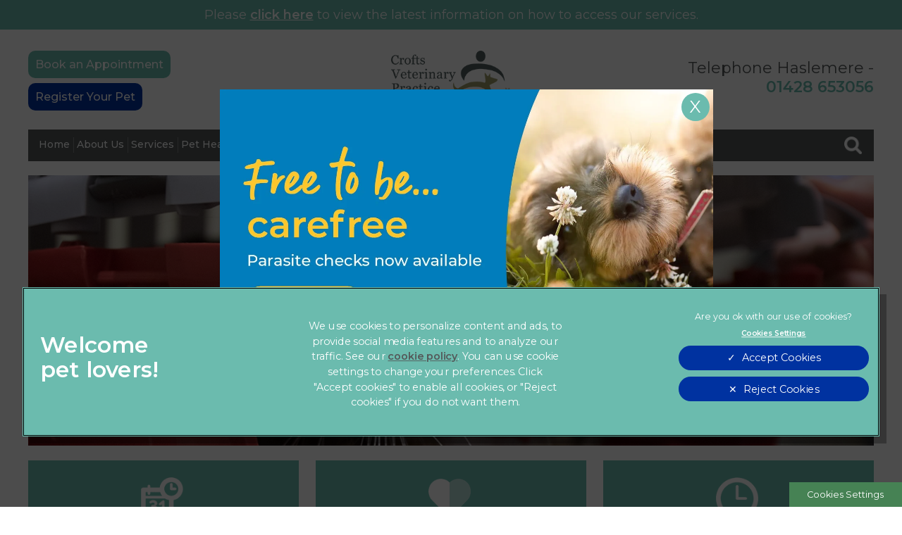

--- FILE ---
content_type: text/html; charset=utf-8
request_url: https://www.croftsvetsurgery.co.uk/news/210-january-is-national-walk-your-dog-month
body_size: 9408
content:
<!DOCTYPE html>
<html lang="en">
<head>
    <!-- Google Tag Manager -->
    <script>(function(w,d,s,l,i){w[l]=w[l]||[];w[l].push({'gtm.start':
    new Date().getTime(),event:'gtm.js'});var f=d.getElementsByTagName(s)[0],
    j=d.createElement(s),dl=l!='dataLayer'?'&l='+l:'';j.async=true;j.src=
    'https://www.googletagmanager.com/gtm.js?id='+i+dl;f.parentNode.insertBefore(j,f);
    })(window,document,'script','dataLayer','GTM-5T24QNM');</script>
    <!-- End Google Tag Manager -->

    <meta name="language" content="en"/>
    <meta charset="UTF-8">
    <meta name="viewport" content="width=device-width, initial-scale=1" />
    <link href="https://fonts.googleapis.com/css?family=Montserrat:400,500,600&display=swap" rel="preload" as="style">
    <meta charset="utf-8">
	<meta name="description" content="If you’re a dog owner, you’ll know that every month is walk your dog month. Find out the benefits of walking by reading Crofts Vets recent blog post">
	<meta name="generator" content="Clickingmad Limited">
	<title>National Walk Your Dog month | Crofts Vets</title>
	<link href="https://www.croftsvetsurgery.co.uk/search?format=opensearch" rel="search" title="OpenSearch Crofts Vets" type="application/opensearchdescription+xml">
	<link href="/templates/clickingmad/favicon.ico" rel="icon" type="image/vnd.microsoft.icon">
<link href="/media/vendor/awesomplete/css/awesomplete.css?1.1.5" rel="stylesheet" />
	<link href="/media/vendor/joomla-custom-elements/css/joomla-alert.min.css?0.2.0" rel="stylesheet" />
	<style>.rslides{position:relative;list-style:none;overflow:hidden;width:100%;padding:0;margin:0}.rslides span.changingimage{position:absolute;top:0;left:0;right:0}.rslides li{-webkit-backface-visibility:hidden;position:absolute;display:none;width:100%;left:0;top:0}.rslides li:first-child{position:relative;display:block;float:left}.rslides img{display:block;height:auto;float:left;width:100%;border:0}.rslides{margin:0 auto 40px}.rslides_tabs{list-style:none;padding:0;position:relative;font-size:18px;list-style:none;margin:-45px auto 0;text-align:center;width:100%;z-index:50}.rslides_tabs li{display:inline;float:none;margin-right:1px}.rslides_tabs a{width:auto;line-height:0;padding:7px;height:auto;background:#000;display:inline;font-size:0;-webkit-border-radius:7px;-moz-border-radius:7px;border-radius:7px}.rslides_tabs li:first-child{margin-left:0}.rslides_tabs .rslides_here a{background:#fff}.rslides_nav{position:absolute;-webkit-tap-highlight-color:transparent;top:52%;left:0;opacity:.7;z-index:3;text-indent:-9999px;overflow:hidden;text-decoration:none;height:61px;width:38px;background:transparent url(/modules/mod_mobilefirstheader/themes/themes.gif) no-repeat left top;margin-top:-45px}.rslides_nav:active{opacity:1}.rslides_nav.next{left:auto;background-position:right top;right:0}ul.rslides,ul.rslides li{list-style-type:none;padding:0;margin:0}.rslides li{background-size:cover;background-position:center 0}</style>
<script src="/media/vendor/jquery/js/jquery.min.js?3.7.1"></script>
	<script src="/media/mod_menu/js/menu-es5.min.js?d05081888ea421f8bde0957f0b2ac8f6" nomodule defer></script>
	<script type="application/json" class="joomla-script-options new">{"joomla.jtext":{"MOD_FINDER_SEARCH_VALUE":"Search &hellip;","ERROR":"Error","MESSAGE":"Message","NOTICE":"Notice","WARNING":"Warning","JCLOSE":"Close","JOK":"OK","JOPEN":"Open"},"finder-search":{"url":"\/component\/finder\/?task=suggestions.suggest&format=json&tmpl=component&Itemid=101"},"system.paths":{"root":"","rootFull":"https:\/\/www.croftsvetsurgery.co.uk\/","base":"","baseFull":"https:\/\/www.croftsvetsurgery.co.uk\/"},"csrf.token":"be772e84d0edb75466663fb824d48b80"}</script>
	<script src="/media/system/js/core.min.js?37ffe4186289eba9c5df81bea44080aff77b9684"></script>
	<script src="/media/com_finder/js/finder-es5.min.js?e6d3d1f535e33b5641e406eb08d15093e7038cc2" nomodule defer></script>
	<script src="/media/system/js/messages-es5.min.js?c29829fd2432533d05b15b771f86c6637708bd9d" nomodule defer></script>
	<script src="/media/vendor/awesomplete/js/awesomplete.min.js?1.1.5" defer></script>
	<script src="/media/com_finder/js/finder.min.js?a2c3894d062787a266d59d457ffba5481b639f64" type="module"></script>
	<script src="/media/system/js/messages.min.js?7f7aa28ac8e8d42145850e8b45b3bc82ff9a6411" type="module"></script>
	<script type="application/ld+json">{"@context":"https:\/\/schema.org","@type":"BreadcrumbList","itemListElement":[{"@type":"ListItem","position":1,"item":{"@id":"https:\/\/www.croftsvetsurgery.co.uk\/","name":"Home"}},{"@type":"ListItem","position":2,"item":{"@id":"https:\/\/www.croftsvetsurgery.co.uk\/news","name":"News"}},{"@type":"ListItem","position":3,"item":{"name":"January is National Walk Your Dog Month"}}]}</script>
	<script>/**
 * @package     Clickingmad
 * @subpackage  mod_mobilefirstheader
 *
 * @copyright   Copyright (C) 2023 Clickingmad Ltd. All rights reserved.
 * @license     GNU General Public License version 2 or later; see LICENSE
 */
(function(F,M,D){F.fn.responsiveSlides=function(T){var k=F.extend({auto:!0,speed:500,timeout:4e3,pager:!1,nav:!1,random:!1,pause:!1,pauseControls:!0,prevText:"Previous",nextText:"Next",maxwidth:"",navContainer:"",manualControls:"",namespace:"rslides",before:F.noop,after:F.noop},T);return this.each(function(){D++;var a,e,t,s,n,o,i,r,l,u=F(this),c=0,d=u.children(),f=d.length,p=parseFloat(k.speed),h=parseFloat(k.timeout),m=parseFloat(k.maxwidth),v=k.namespace,C=v+D,x=v+"_nav "+C+"_nav",b=v+"_here",y=C+"_on",g=C+"_s",w=F("<ul class='"+v+"_tabs "+C+"_tabs' />"),_={float:"left",position:"relative",opacity:1,zIndex:2},I={float:"none",position:"absolute",opacity:0,zIndex:1},q=function(){var t,n=(document.body||document.documentElement).style,e="transition";if("string"==typeof n[e])return!0;for(a=["Moz","Webkit","Khtml","O","ms"],e=e.charAt(0).toUpperCase()+e.substr(1),t=0;t<a.length;t++)if("string"==typeof n[a[t]+e])return!0;return!1}(),z=function(t){k.before(t),q?(d.removeClass(y).css(I).eq(t).addClass(y).css(_),c=t,setTimeout(function(){k.after(t)},p)):d.stop().fadeOut(p,function(){F(this).removeClass(y).css(I).css("opacity",1)}).eq(t).fadeIn(p,function(){F(this).addClass(y).css(_),k.after(t),c=t})};if(k.random&&(d.sort(function(){return Math.round(Math.random())-.5}),u.empty().append(d)),d.each(function(t){this.id=g+t}),u.addClass(v+" "+C),T&&T.maxwidth&&u.css("max-width",m),d.hide().css(I).eq(0).addClass(y).css(_).show(),q&&d.show().css({"-webkit-transition":"opacity "+p+"ms ease-in-out","-moz-transition":"opacity "+p+"ms ease-in-out","-o-transition":"opacity "+p+"ms ease-in-out",transition:"opacity "+p+"ms ease-in-out"}),1<d.length){if(h<p+100)return;k.pager&&!k.manualControls&&(i=[],d.each(function(t){t+=1;i+="<li><a href='#' class='"+g+t+"'>"+t+"</a></li>"}),w.append(i),T.navContainer?F(k.navContainer).append(w):u.after(w)),k.manualControls&&(w=F(k.manualControls)).addClass(v+"_tabs "+C+"_tabs"),(k.pager||k.manualControls)&&w.find("li").each(function(t){F(this).addClass(g+(t+1))}),(k.pager||k.manualControls)&&(o=w.find("a"),e=function(t){o.closest("li").removeClass(b).eq(t).addClass(b)}),k.auto&&(t=function(){n=setInterval(function(){d.stop(!0,!0);var t=c+1<f?c+1:0;(k.pager||k.manualControls)&&e(t),z(t)},h)})(),s=function(){k.auto&&(clearInterval(n),t())},k.pause&&u.hover(function(){clearInterval(n)},function(){s()}),(k.pager||k.manualControls)&&(o.bind("click",function(t){t.preventDefault(),k.pauseControls||s();t=o.index(this);c===t||F("."+y).queue("fx").length||(e(t),z(t))}).eq(0).closest("li").addClass(b),k.pauseControls&&o.hover(function(){clearInterval(n)},function(){s()})),k.nav&&(v="<a href='#' class='"+x+" prev'>"+k.prevText+"</a><a href='#' class='"+x+" next'>"+k.nextText+"</a>",T.navContainer?F(k.navContainer).append(v):u.after(v),w=F("."+C+"_nav"),r=w.filter(".prev"),w.bind("click",function(t){t.preventDefault();var n,t=F("."+y);t.queue("fx").length||(n=(t=d.index(t))-1,t=t+1<f?c+1:0,z(F(this)[0]===r[0]?n:t),(k.pager||k.manualControls)&&e(F(this)[0]===r[0]?n:t),k.pauseControls||s())}),k.pauseControls&&w.hover(function(){clearInterval(n)},function(){s()}))}void 0===document.body.style.maxWidth&&T.maxwidth&&((l=function(){u.css("width","100%"),u.width()>m&&u.css("width",m)})(),F(M).bind("resize",function(){l()}))})}})(jQuery,this,0);</script>


        <link rel="stylesheet" href="/templates/clickingmad/css/main.css?v=376bae561fb6c4462e6e0cbe403475c6" type="text/css" />

    <script src="https://cdn.cookielaw.org/scripttemplates/otSDKStub.js" type="text/javascript" charset="UTF-8" data-domain-script="2cb785ee-f2a0-4537-9334-2a60800c6f6f"></script>
    <script type="text/javascript">
    function OptanonWrapper() {
    }
    </script>

    </head>

<body class="body-content body-view-article body-layout-blog body-id-210 body-itemid-495">
    <!-- Google Tag Manager (noscript) -->
    <noscript><iframe src="https://www.googletagmanager.com/ns.html?id=GTM-5T24QNM"
    height="0" width="0" style="display:none;visibility:hidden"></iframe></noscript>
    <!-- End Google Tag Manager (noscript) -->

    <div id="container" class="clearfix">
        <div id="covid-19">
            <div class="wc">
                
<div id="mod-custom113" class="mod-custom custom">
    <p>Please&nbsp;<strong><a href="/news/29-crofts-vets-service-updates">click here</a></strong>&nbsp;to view the latest information on how to access our services.</p></div>

            </div>
        </div>
        <header>
            <div id="header" class="clearfix">
                <div class="wc full">
                    <div class="header-left">
                        
<div id="mod-custom114" class="mod-custom custom">
    <ul>
<li class="emergencies referrals"><a href="/contact-us/book-appointment">Book an Appointment</a></li>
<li class="registerPet"><a href="/contact-us/register">Register Your Pet</a></li>
</ul></div>

                    </div>
                    <div class="logo">
                                            <a href="/"><img src="/templates/clickingmad/images/crofts-vets-practice-logo.png" alt="Crofts Vets logo" /></a>
                    </div>
                    <div class="mobile-header">
                        <a href="#" class="whole-menu" title="Show Menu"><span class="icon"></span><span class="blocker"></span><span class="menu-text">Menu</span></a>
                    </div>
                    <div class="header-number">
                        
<div id="mod-custom115" class="mod-custom custom">
    <p>Telephone Haslemere - <a href="tel:01428 653056">0<span class="primary-color">1428 653056</span></a></p></div>

                    </div>
                </div>
            <div class="wc full">
                <div class="menu-search">
                    <div id="innerheader">
                        <nav>
                            <div id="mainmenu">
                                <ul class="mod-menu mod-list nav ">
<li class="nav-item item-101 default"><a href="/" >Home</a></li><li class="nav-item item-490 deeper parent"><a href="/about-us" >About Us</a><ul class="mod-menu__sub list-unstyled small"><li class="nav-item item-526"><a href="/about-us/virtual-tour" >Virtual Tour</a></li><li class="nav-item item-496"><a href="/about-us/facilities" >Facilities</a></li><li class="nav-item item-497"><a href="/about-us/meet-the-team" >Meet the Team</a></li><li class="nav-item item-558"><a href="/about-us/cat-friendly-clinic" >Cat Friendly Clinic </a></li><li class="nav-item item-559"><a href="/news/258-rcvs-practice-standards-scheme" >RCVS Accredited</a></li><li class="nav-item item-574"><a href="/about-us/sustainability" >Sustainability</a></li><li class="nav-item item-626"><a href="/about-us/procedures-pricing" >Procedures &amp; Pricing</a></li></ul></li><li class="nav-item item-491 divider deeper parent"><span class="mod-menu__separator separator ">Services</span>
<ul class="mod-menu__sub list-unstyled small"><li class="nav-item item-506 deeper parent"><a href="/services/flea-and-worm-treatment" >Pet Flea and Worm Treatment</a><ul class="mod-menu__sub list-unstyled small"><li class="nav-item item-576"><a href="/services/flea-and-worm-treatment/flea-treatment-for-dogs" >Flea Treatment for Dogs</a></li><li class="nav-item item-577"><a href="/services/flea-and-worm-treatment/flea-treatment-for-cats" >Flea Treatment for Cats</a></li><li class="nav-item item-578"><a href="/services/flea-and-worm-treatment/flea-treatment-for-rabbits" >Flea Treatment for Rabbits</a></li></ul></li><li class="nav-item item-505 deeper parent"><a href="/services/pet-microchipping" >Pet Microchipping</a><ul class="mod-menu__sub list-unstyled small"><li class="nav-item item-579"><a href="/services/pet-microchipping/dog-microchipping" >Dog Microchipping</a></li><li class="nav-item item-580"><a href="/services/pet-microchipping/cat-microchipping" >Cat Microchipping</a></li><li class="nav-item item-581"><a href="/services/pet-microchipping/rabbit-microchipping" >Rabbit Microchipping</a></li></ul></li><li class="nav-item item-507 deeper parent"><a href="/services/pet-dental-care" >Pet Dental Care</a><ul class="mod-menu__sub list-unstyled small"><li class="nav-item item-562"><a href="/services/pet-dental-care/dental-care-for-dogs" >Dental Care for Dogs </a></li><li class="nav-item item-563"><a href="/services/pet-dental-care/dental-care-for-cats" >Dental Care for Cats </a></li><li class="nav-item item-565"><a href="/services/pet-dental-care/dental-care-for-rabbits" >Dental Care for Rabbits </a></li></ul></li><li class="nav-item item-502 deeper parent"><a href="/services/pet-vaccinations" >Pet Vaccinations</a><ul class="mod-menu__sub list-unstyled small"><li class="nav-item item-553"><a href="/services/pet-vaccinations/cat-vaccinations" >Cat Vaccinations In Surrey</a></li><li class="nav-item item-554"><a href="/services/pet-vaccinations/rabbit-vaccinations" >Rabbit Vaccinations</a></li></ul></li><li class="nav-item item-504 deeper parent"><a href="/services/pet-neutering" >Pet Neutering </a><ul class="mod-menu__sub list-unstyled small"><li class="nav-item item-555"><a href="/services/pet-neutering/dog-neutering" >Dog Neutering </a></li><li class="nav-item item-556"><a href="/services/pet-neutering/cat-neutering" >Cat Neutering </a></li><li class="nav-item item-557"><a href="/services/pet-neutering/rabbit-neutering" >Rabbit Neutering</a></li></ul></li><li class="nav-item item-501"><a href="/services/vet-consultations" >Vet Consultations</a></li><li class="nav-item item-600"><a href="/services/nurse-clinics" >Veterinary Nurse Clinics</a></li><li class="nav-item item-575"><a href="/services/annual-health-check" >Annual Health Check</a></li><li class="nav-item item-586 deeper parent"><a href="/services/pet-weight-management" >Pet Weight Management</a><ul class="mod-menu__sub list-unstyled small"><li class="nav-item item-587"><a href="/services/pet-weight-management/weight-management-for-your-cat" >Weight management for your Cat</a></li><li class="nav-item item-588"><a href="/services/pet-weight-management/weight-management-for-your-dog" >Weight management for your Dog</a></li><li class="nav-item item-589"><a href="/services/pet-weight-management/weight-management-for-your-rabbit" >Weight management for your Rabbit</a></li></ul></li><li class="nav-item item-590"><a href="/services/senior-pets" >Senior Pets</a></li><li class="nav-item item-829"><a href="/services/start-of-life" >Start of Life for Your Puppy or Kitten</a></li></ul></li><li class="nav-item item-582 deeper parent"><a href="/pet-health-for-life-plan" >Pet Health for Life Plan</a><ul class="mod-menu__sub list-unstyled small"><li class="nav-item item-583"><a href="/pet-health-for-life-plan/cat-pet-health-for-life-plan" >Cat Pet Health for Life Plan</a></li><li class="nav-item item-584"><a href="/pet-health-for-life-plan/dog-pet-health-for-life-plan" >Dog Pet Health for Life Plan</a></li></ul></li><li class="nav-item item-494 deeper parent"><a href="/pet-help-advice" >Pet Help Advice</a><ul class="mod-menu__sub list-unstyled small"><li class="nav-item item-705"><a href="/pet-help-advice/dogs" >Dog Pet Health Advice</a></li><li class="nav-item item-802"><a href="/pet-help-advice/puppies" >Puppies</a></li><li class="nav-item item-706"><a href="/pet-help-advice/cats" >Cat Pet Health Advice</a></li><li class="nav-item item-803"><a href="/pet-help-advice/kittens" >Kittens</a></li><li class="nav-item item-708"><a href="/pet-help-advice/rabbits" >Rabbits</a></li><li class="nav-item item-707"><a href="/pet-help-advice/general-pet-advice" >General Pet Advice</a></li></ul></li><li class="nav-item item-498"><a href="/careers" >Careers</a></li><li class="nav-item item-495 current active"><a href="/news" aria-current="page">News</a></li><li class="nav-item item-107 deeper parent"><a href="/contact-us" >Contact Us</a><ul class="mod-menu__sub list-unstyled small"><li class="nav-item item-511"><a href="/contact-us/emergency" >Emergency</a></li><li class="nav-item item-512"><a href="/contact-us/register" >Register</a></li><li class="nav-item item-523"><a href="/contact-us/book-appointment" >Book Appointment</a></li><li class="nav-item item-513 deeper parent"><a href="/contact-us/repeat-prescriptions" >Repeat Prescriptions</a><ul class="mod-menu__sub list-unstyled small"><li class="nav-item item-536"><a href="/contact-us/repeat-prescriptions/order-repeat-prescription" >Order Repeat Prescription</a></li></ul></li><li class="nav-item item-743"><a href="/contact-us/lost-and-found-pets-in-haslemere" >Lost and Found Pets in Haslemere</a></li></ul></li><li class="nav-item item-620"><a href="/contact-us/emergency" >Emergencies</a></li></ul>

                            </div>
                        </nav>
                        <div id="searchbox">
<form id="mod-finder-searchform" action="/search" method="get" class="form-search">
    <div class="finder">
        <label for="mod-finder-searchword" class="finder">Search</label><div id="search-cont"><div><input type="text" name="q" id="mod-finder-searchword" class="search-query js-finder-search-query input-medium" size="25" value="" placeholder="Search &hellip;" /><span id="search-open"><!-- --></span></div></div><button class="btn btn-primary  finder" type="submit" title="JSEARCH_FILTER_SUBMIT "><i class="icon-search icon-white"></i><span>Search</span></button>
                            </div>
</form></div>
                    </div>
                </div>
            </div>
        </div>
    </header>

    <div class="wc full">
        <div id="hero-container">
            <div id="hero">
                <ul class="rslides"><li class="slide-1 lld" style="padding-top:32.083%"><span class="changingimage"><picture><source media="(max-width: 480px)" srcset="/images/headers/2022-feb/480-news-header.jpg" /><source media="(max-width: 768px)" srcset="/images/headers/2022-feb/768-news-header.jpg" /><source media="(max-width: 1024px)" srcset="/images/headers/2022-feb/1024-news-header.jpg" /><source media="(max-width: 1366px)" srcset="/images/headers/2022-feb/1366-news-header.jpg" /><img src="/images/headers/2022-feb/1366-news-header.jpg" alt="National Walk Your Dog month | Crofts Vets" /></picture></span></li></ul>
            </div>
            <div id="hero-boxes">
                
<div id="mod-custom127" class="mod-custom custom">
    <ul>
<li><a href="/contact-us/book-appointment#start"><span><img src="/images/icon-book-appointment.png" alt="icon book appointment" width="69" height="70" /> <span class="text">Book Appointment</span></span></a></li>
<li><a href="/pet-health-for-life-plan"><span><img src="/images/icon-phc.png" alt="icon phc" width="76" height="70" /> <span class="text">Pet Health for Life Plan</span></span></a></li>
<li><a href="/about-us"><span><img src="/images/icon-opening-hours.png" alt="icon opening hours" width="70" height="71" /> <span class="text">Opening Hours</span></span></a></li>
</ul></div>

            </div>
        </div>
    </div>
                <div id="breadcrumb">
            <div class="wc">
                <nav class="mod-breadcrumbs__wrapper" aria-label="Breadcrumb">
    <ol class="mod-breadcrumbs breadcrumb px-3 py-2">
                    <li class="mod-breadcrumbs__divider float-start">
                <span class="divider icon-location icon-fw" aria-hidden="true"></span>
            </li>
        
        <li class="mod-breadcrumbs__item breadcrumb-item"><a href="/" class="pathway"><span>Home</span></a></li><li class="mod-breadcrumbs__item breadcrumb-item"><a href="/news" class="pathway"><span>News</span></a></li><li class="mod-breadcrumbs__item breadcrumb-item active"><span>January is National Walk Your Dog Month</span></li>    </ol>
    </nav>

            </div>
        </div>
        <div id="content-ckm" class="clearfix">
                        <div class="wc">
                <main>
                    <div id="system-message-container" aria-live="polite"></div>

                    <div class="item-page news">
	<meta itemprop="inLanguage" content="en-GB" />
	
		
			<div class="page-header">
		<h1 itemprop="name">
							January is National Walk Your Dog Month					</h1>
							</div>
					
				
	
		
								<div itemprop="articleBody">
		<p>If you’re a dog owner, you’ll know that every month is walk your dog month; our canine friends need regular exercise all year round! But during January – with the enjoyment of Christmas a distant memory, the cold weather continuing, and those dreaded January blues to deal with – it can be tempting to put off walking your dog.</p>
 
<p>Walking your dog can bring benefits for both of you, which can be especially important in January, so our advice is to embrace this time of year.</p>
<p><strong>Exercise</strong></p>
<p>Many of us will have indulged over Christmas, and our waistlines may be showing the effects of one too many mince pies. Regular walks with your dog can help to combat December’s Christmas indulgence without the need to hit the gym. Weight management is important for your dog too, and walks are a good way of helping to regulate their weight alongside a healthy diet.</p>
<p><strong>Mental wellbeing</strong></p>
<p>Getting out and about can be good for your mental wellbeing as it takes you away from the stresses of everyday life. With time to process your thoughts, the effect of your dog’s excitable happiness when they realise it’s time for walkies, and the shared camaraderie and exchanges with other dog walkers will leave you feeling brighter, more enthusiastic and less anxious.</p>
<p><strong>Fresh air</strong></p>
<p>If you’ve been spending time indoors with windows closed and the heating on, you may have forgotten just how good it feels to get some fresh air. Breathing deeply can clear your lungs, unblock a congested nose, give you more energy and focus your mind. It’s good for lowering heart rate and blood pressure too.</p>
<p>Plus, being outside gives your dog chance to be a dog! Dogs love sniffing out scents and exploring; so, while it may not be the fresh air they’re breathing in, they’ll appreciate the benefits it brings. It will also aid their food digestion, and energy levels.</p>
<p><strong>Technology downtime</strong></p>
<p>If you’re guilty of spending a lot of time on your mobile phone, games console, or watching box sets on TV, going outside can be a welcome distraction. Take in your local area, absorb your surroundings, and enjoy living in the moment. Spend time focussing purely on your dog; run around the park with them or take a ball to play fetch. They’ll appreciate your attention. Your tech will still be there when you get back.</p>
<p>Ensure you stay safe by reminding yourselves of <a href="/news/219-walking-your-dog-safely-in-autumn-and-winter" target="_blank" rel="noreferrer">our tips for walking your dog </a>at this time of year.</p>
<p>Now grab that lead, put on your warm coat, and off you go!</p>	</div>

	
						</div>


                    
                </main>
            </div>
                    </div>
        
    <div id="footer-top" class="clearfix">
        <div class="wc full">
            <div id="footer-address">
                
<div id="mod-custom122" class="mod-custom custom">
    <h2>Crofts Veterinary Practice</h2>
<p>Collards Lane (off Petworth Road)</p>
<p>Haslemere</p>
<p>Surrey</p>
<p>GU27 2HU</p>
<p>&nbsp;</p>
<p id="phone">Telephone: <a href="tel:01428 653056" class="footer-tel">0<span>1428 653056</span></a></p>
<p id="email">Email: <a href="/cdn-cgi/l/email-protection#f3969d82869a819a9680b390819c9587808596878086819496818add909cdd8698" class="footer-email"><span class="__cf_email__" data-cfemail="e0858e91958992898593a083928f86949396859493959287859299ce838fce958b">[email&#160;protected]</span></a></p>
<p id="find-us"><strong><a href="https://www.google.com/maps/place/Crofts+Veterinary+Surgery/@51.0873401,-0.7083549,17z/data=!4m13!1m7!3m6!1s0x4875cb7ba0c153fd:0xce536e8e24f357e2!2sHaslemere+GU27+2HU!3b1!8m2!3d51.0870557!4d-0.7065924!3m4!1s0x4875cb8326a6f423:0xdca7824acc57d15b!8m2!3d51.0867271!4d-0.7077655" target="_blank" rel="noopener">Where to find us <span>(click for map)</span></a></strong></p></div>

            </div>

            <div id="footer-social">
                
<div id="mod-custom137" class="mod-custom custom">
    <p><a href="https://www.facebook.com/croftsvetsurgery/" target="_blank" rel="noopener"><img src="/images/icon-facebook.png" alt="icon facebook" width="58" height="58" style="float: left;" /><span>Follow us</span></a></p></div>

            </div>
            <div id="footer-two-images">
                
<div id="mod-custom128" class="mod-custom custom">
    <p><a href="/about-us/cat-friendly-clinic"><img src="/images/crofts-cfc-logo-silver.webp" alt="Silver Cat Friendly Clinic" width="129" height="87" /></a><a href="/news/258-rcvs-practice-standards-scheme"><img src="/images/logo-rcvs.png" alt="logo rcvs" width="121" height="86" id="rcvs" /></a><a href="/about-us/sustainability"><img src="/images/content/working_towards_bronze_iie.png" alt="working towards bronze iie" width="76" height="86" /></a></p></div>

            </div>
            <div id="footer-right-logo">
                
<div id="mod-custom125" class="mod-custom custom">
    <p><img src="/images/bg-footer-logo.png" alt="bg footer logo" width="516" height="453" /></p></div>

            </div>
			<div id="marketing-consent">
				<a href="/marketing-consent" class="cta">
					Sign Up to Receive All the Latest Pet Updates
				</a>
			</div>
        </div>
    </div>

        <footer>
            <div id="footer" class="clearfix">
                <div class="wc full">
                    <div id="footer-left">
                        <div id="linnaeus">
                            <a href="https://www.linnaeusgroup.co.uk/" target="_blank" rel="noopener"><img src="/templates/clickingmad/images/crofts-linnaeus-lockup.png" alt="Crofts Veterinary Practice, Part of Linnaeus" /></a>
                        </div>
                        <div id="footer-inner-right">
                            <div id="copy">
                                <span>&copy; 2025 Crofts Veterinary Practice,</span> <span>Part of Linnaeus, an Affiliate of Mars, Incorporated</span>
                            </div>
                            <a class="clickingmad" href="https://www.clickingmad.com" title="Website Development by Clickingmad" target="_blank" rel="noopener">Website by Clickingmad</a>
                        </div>
                    </div>
                    <div id="footer-bottom">
                        <nav>
                            <div id="footermenu"><ul class="mod-menu mod-list nav ">
<li class="nav-item item-110"><a href="/legals" >Legal Notice</a></li><li class="nav-item item-343"><a href="https://www.mars.com/privacy" target="_blank" rel="noopener noreferrer">Privacy Statement</a></li><li class="nav-item item-524"><a href="/images/content/linn-2025-terms-of-service.pdf" >Terms of Service</a></li><li class="nav-item item-525"><a href="https://www.mars.com/modern-slavery-act" target="_blank" rel="noopener noreferrer">Modern Slavery Act</a></li><li class="nav-item item-111"><a href="https://www.mars.com/cookies-english" target="_blank" rel="noopener noreferrer">Cookies</a></li><li class="nav-item item-116"><a href="/sitemap?view=html&amp;id=1" >Sitemap</a></li><li class="nav-item item-550"><a href="/images/linnaeus-client-experience-policy-crofts.pdf" target="_blank" rel="noopener noreferrer">Complaints</a></li><li class="nav-item item-551"><a href="/images/customercharter.pdf" target="_blank" rel="noopener noreferrer">Custom Charter</a></li><li class="nav-item item-572"><a href="https://gbr.mars.com/about/gender-pay-gap-report" target="_blank" rel="noopener noreferrer">Gender Pay Gap Report</a></li><li class="nav-item item-599"><a href="https://www.mars.com/accessibility" target="_blank" rel="noopener noreferrer">Accessibility</a></li></ul>
</div>
                        </nav>
                    </div>
                </div>
            </div>
        </footer>

    </div>

    <div class="mars-cookie">
        <button id="ot-sdk-btn" class="ot-sdk-show-settings"> Cookie Settings</button>
    </div>

    <style>@import url('https://fonts.googleapis.com/css?family=Montserrat:400,500,600&display=swap');</style>
    <script data-cfasync="false" src="/cdn-cgi/scripts/5c5dd728/cloudflare-static/email-decode.min.js"></script><script type="text/javascript" src="/templates/mainfiles/scripts/site.min.js?v=85ea40582b329527f2b0aab7f6cdcb72"></script>

    
			<script type="text/javascript" src="/templates/mainfiles/scripts/popup.min.js?v=75d68b3ec8fe15865421d632f8991225"></script>
	
    <script type="text/javascript" src="/templates/mainfiles/scripts/jquery.fancybox.min.js?v=29dd70772655847d52446314f869e001"></script>

        <script type="application/ld+json">{"@context":"https:\/\/schema.org","@type":"LocalBusiness","@id":"https:\/\/www.croftsvetsurgery.co.uk\/","additionalType":"https:\/\/schema.org\/VeterinaryCare","name":"Crofts Vets","address":{"@type":"PostalAddress","streetAddress":"Collards Lane, Haslemere, Surrey","postalCode":"GU27 2HU","addressCountry":"UK"},"url":"https:\/\/www.croftsvetsurgery.co.uk\/","priceRange":"\u00a3","subOrganization":[{"@type":"LocalBusiness","@id":"https:\/\/www.croftsvetsurgery.co.uk\/ae3bd9dbc4d5d9374f697d782c362f7c","additionalType":"https:\/\/schema.org\/VeterinaryCare","name":"Crofts Veterinary Practice","parentOrganization":"Crofts Vets","telephone":"01428 653056","address":{"@type":"PostalAddress","streetAddress":"Collards Lane, Haslemere, Surrey","postalCode":"GU27 2HU","addressCountry":"UK"},"priceRange":"\u00a3","image":"https:\/\/www.croftsvetsurgery.co.uk\/\/templates\/clickingmad\/images\/crofts-vets-practice-logo.png","logo":"https:\/\/www.croftsvetsurgery.co.uk\/\/templates\/clickingmad\/images\/crofts-vets-practice-logo.png","openingHoursSpecification":[{"@type":"OpeningHoursSpecification","dayOfWeek":["Monday","Tuesday","Wednesday","Thursday","Friday"],"opens":"08:00","closes":"18:00"},{"@type":"OpeningHoursSpecification","dayOfWeek":["Saturday"],"opens":"08:00","closes":"11:00"}]}],"memberOf":"Linnaeus","image":"\/templates\/clickingmad\/images\/crofts-vets-practice-logo.png","sameAs":["https:\/\/www.facebook.com\/croftsvetsurgery\/"]}</script>

<script defer src="https://static.cloudflareinsights.com/beacon.min.js/vcd15cbe7772f49c399c6a5babf22c1241717689176015" integrity="sha512-ZpsOmlRQV6y907TI0dKBHq9Md29nnaEIPlkf84rnaERnq6zvWvPUqr2ft8M1aS28oN72PdrCzSjY4U6VaAw1EQ==" data-cf-beacon='{"version":"2024.11.0","token":"7c5a49ea20f04ec79de76b8c12918945","r":1,"server_timing":{"name":{"cfCacheStatus":true,"cfEdge":true,"cfExtPri":true,"cfL4":true,"cfOrigin":true,"cfSpeedBrain":true},"location_startswith":null}}' crossorigin="anonymous"></script>
</body>
</html>


--- FILE ---
content_type: text/css
request_url: https://www.croftsvetsurgery.co.uk/templates/clickingmad/css/main.css?v=376bae561fb6c4462e6e0cbe403475c6
body_size: 19669
content:
html,body,div,span,applet,object,iframe,h1,h2,h3,h4,h5,h6,p,blockquote,pre,a,abbr,acronym,address,big,cite,code,del,dfn,em,img,ins,kbd,q,s,samp,small,strike,strong,sub,sup,tt,var,b,u,i,center,dl,dt,dd,ol,ul,li,fieldset,form,label,legend,table,caption,tbody,tfoot,thead,tr,th,td,article,aside,canvas,details,embed,figure,figcaption,footer,header,hgroup,menu,nav,output,ruby,section,summary,time,mark,audio,video{margin:0;padding:0;border:0;font-size:100%;font:inherit}article,aside,details,figcaption,figure,footer,header,hgroup,menu,nav,section{display:block}ol,ul{list-style:none}blockquote,q{quotes:none}blockquote:before,blockquote:after,q:before,q:after{content:'';content:none}table{border-collapse:collapse;border-spacing:0}.clearfix:after{content:".";display:block;clear:both;visibility:hidden;line-height:0;height:0}.clearfix{display:inline-block}html[xmlns] .clearfix{display:block}.invalid,.ckmform fieldset.invalid>label.ckmcheckbox .checkmark,.ckmform label.ckmcheckbox.has-danger,.ckmform .checkboxes.invalid label,.ckmform fieldset.invalid>label.ckmcheckbox .checkboxes.checkmark label{border-color:red !important}label.invalid,.ckmform fieldset.invalid>label.ckmcheckbox label.checkmark,.ckmform label.ckmcheckbox.has-danger,.ckmform .checkboxes.invalid label,.ckmform fieldset.invalid>label.ckmcheckbox .checkboxes.checkmark label{color:red}strong em,em strong{font-weight:600;font-style:italic}strong,b{font-weight:600}em{font-style:italic}th,td{border:none}p{margin:0.5em 0 1em 0}li{list-style-position:outside;margin-bottom:8px}ul,ol{margin:15px 0 15px 40px}ol{list-style-type:decimal}ul li{list-style-type:disc}#content-ckm .blog .items-row,#content-ckm .blog,.blog .items-row,.blog,#covid-19{float:left;width:100%}html{font-size:62.5%}input,button,textarea,select{font-family:"Montserrat",sans-serif;line-height:inherit}.button,button,.ckmform .btn-primary,.ckmform .ckmfile input[type="file"]:focus+label strong,.ckmfile input[type="file"]:focus+label .ckmform strong,.ckmform .ckmfile label:hover strong,.ckmfile label:hover .ckmform strong,.ckmform .ckmfile label strong,.ckmfile label .ckmform strong,a.button,a.button:link,a.button:visited{background:#0032a0;color:#fff;border:0 none;font-size:1.6rem;padding:8px 20px;cursor:pointer}.button:focus,.button:hover,.ckmfile input[type="file"]:focus+label strong.button,.ckmfile label:hover strong.button,button:focus,button:hover,.ckmform .btn-primary:focus,.ckmform .ckmfile label:hover strong:focus,.ckmfile label:hover .ckmform strong:focus,.ckmform .ckmfile label strong:focus,.ckmfile label .ckmform strong:focus,.ckmform .btn-primary:hover,.ckmform .ckmfile label:hover strong.btn-primary,.ckmfile label:hover .ckmform strong.btn-primary,.ckmform .ckmfile input[type="file"]:focus+label strong,.ckmfile input[type="file"]:focus+label .ckmform strong,.ckmform .ckmfile label:hover strong:hover,.ckmform .ckmfile label:hover strong,.ckmfile label:hover .ckmform strong:hover,.ckmfile label:hover .ckmform input[type="file"]:focus+label strong,.ckmfile label:hover .ckmform strong,.ckmform .ckmfile label strong:hover,.ckmform .ckmfile label:hover strong,.ckmfile label .ckmform strong:hover,.ckmfile label:hover .ckmform strong,a.button:focus,a.button:hover,.ckmfile label:hover strong.button{background:#6bbbae;color:#fff;border:0 none}a,a:link,a:visited{color:#0032a0;text-decoration:none}a:hover{color:#000}.popover,.tooltip{display:none !important}button.close,a.close,.button .close{display:none}#system-message,#system-message-container{text-align:center}#system-message>.alert,#system-message-container>.alert{padding:10px;border-width:3px 0;border-style:solid;margin-bottom:15px}#system-message .alert-error,#system-message-container .alert-error{border-color:#f99;color:#c00;background:#fcc}#system-message .alert-warning,#system-message-container .alert-warning{border-color:#f0dc7e;color:#c00;background:#f5e8ac}#system-message .alert-notice,#system-message-container .alert-notice{border-color:#55a2ff;color:#05b;background:#bbdaff}#system-message>.alert-message,#system-message-container>.alert-message{border-color:#88c389;color:#3c763d;background:#cce5cc}.pagination__wrapper{float:left;margin:20px 0}.pagination__wrapper>ul{margin:0;text-align:center}.pagination__wrapper>ul li{list-style-type:none;display:inline-block}.pagination__wrapper>ul li>span,.pagination__wrapper>ul li a{background:#0032a0;padding:8px 20px;border:0 none;display:block}.pagination__wrapper>ul li:not(.pagination-prev):not(.pagination-start):not(.pagination-end):not(.pagination-next):not(.page-item) span,.pagination__wrapper>ul li.active a{background:#6bbbae;color:#fff;text-decoration:none !important}.pagination__wrapper>ul li .icon-angle-double-left::before{content:'\00AB'}.pagination__wrapper>ul li .icon-angle-double-right::before{content:'\00BB'}.pagination__wrapper>ul li .icon-angle-left::before{content:'\02039'}.pagination__wrapper>ul li .icon-angle-right::before{content:'\0203A'}.pagination__wrapper>ul li>span{color:#fff;background:#0032a0}.pagination__wrapper>ul li a{color:#fff}.pagination__wrapper>ul li a:hover{background:#6bbbae}#mod-finder-searchform label{display:none}#mod-finder-searchform button>span{display:none}#advanced-search{text-align:left;width:100%;padding:5px 0 15px}#advanced-search-toggle{cursor:pointer}#search-query-explained{padding:10px 0}#search-query-explained span.term,#search-query-explained span.date,#search-query-explained span.when,#search-query-explained span.branch,#search-query-explained span.node,#search-query-explained span.op{font-weight:bold}#search-query-explained span.op{text-transform:uppercase}#search-results li.search-result .mime-pdf{padding-left:20px}#search-results .search-pagination,#search-results .pagination,#search-results .search-pages-counter{clear:both;margin:0 auto}#highlighter-start,#highlighter-end{display:none;height:0;opacity:0}span.highlight{background-color:#FFFFCC;font-weight:bold;padding:1px 0}ul.autocompleter-choices{position:absolute;margin:0;padding:0;list-style:none;border:1px solid #EEEEEE;background-color:white;border-right-color:#DDDDDD;border-bottom-color:#DDDDDD;text-align:left;font-family:Verdana, Geneva, Arial, Helvetica, sans-serif;z-index:50}ul.autocompleter-choices li{background:none;position:relative;padding:0.1em 1.5em 0.1em 1em;cursor:pointer;font-weight:normal;font-size:1em}ul.autocompleter-choices li.autocompleter-selected{background-color:#444;color:#fff}ul.autocompleter-choices span.autocompleter-queried{font-weight:bold}ul.autocompleter-choices li.autocompleter-selected span.autocompleter-queried{color:#9FCFFF}.autocomplete-suggestions{border:1px solid #999;background:#FFF;cursor:default;overflow:auto;-webkit-box-shadow:1px 4px 3px rgba(50,50,50,0.64);-moz-box-shadow:1px 4px 3px rgba(50,50,50,0.64);box-shadow:1px 4px 3px rgba(50,50,50,0.64)}.autocomplete-suggestion{padding:2px 5px;white-space:nowrap;overflow:hidden;text-align:left}.autocomplete-no-suggestion{padding:2px 5px}.autocomplete-selected{background:#F0F0F0}.autocomplete-suggestions strong{font-weight:bold;color:#000}.autocomplete-group{padding:2px 5px}.autocomplete-group strong{font-weight:bold;font-size:16px;color:#000;display:block;border-bottom:1px solid #000}ul#finder-filter-select-list{top:4em !important}.finder-selects .inputbox{width:180px}div#finder-filter-window .filter-branch .finder-selects{float:left}body.compensate-for-scrollbar{overflow:hidden}.fancybox-active{height:auto}.fancybox-is-hidden{left:-9999px;margin:0;position:absolute !important;top:-9999px;visibility:hidden}.fancybox-container{-webkit-backface-visibility:hidden;backface-visibility:hidden;font-family:-apple-system, BlinkMacSystemFont, 'Segoe UI', Roboto, 'Helvetica Neue', Arial, sans-serif, 'Apple Color Emoji', 'Segoe UI Emoji', 'Segoe UI Symbol';height:100%;left:0;position:fixed;-webkit-tap-highlight-color:transparent;top:0;-webkit-transform:translateZ(0);transform:translateZ(0);width:100%;z-index:99992}.fancybox-container *{box-sizing:border-box}.fancybox-outer,.fancybox-inner,.fancybox-bg,.fancybox-stage{bottom:0;left:0;position:absolute;right:0;top:0}.fancybox-outer{-webkit-overflow-scrolling:touch;overflow-y:auto}.fancybox-bg{background:#1e1e1e;opacity:0;transition-duration:inherit;transition-property:opacity;transition-timing-function:cubic-bezier(0.47, 0, 0.74, 0.71)}.fancybox-is-open .fancybox-bg{opacity:.87;transition-timing-function:cubic-bezier(0.22, 0.61, 0.36, 1)}.fancybox-infobar,.fancybox-toolbar,.fancybox-caption,.fancybox-navigation .fancybox-button{direction:ltr;opacity:0;position:absolute;transition:opacity .25s, visibility 0s linear .25s;visibility:hidden;z-index:99997}.fancybox-show-infobar .fancybox-infobar,.fancybox-show-toolbar .fancybox-toolbar,.fancybox-show-caption .fancybox-caption,.fancybox-show-nav .fancybox-navigation .fancybox-button{opacity:1;transition:opacity .25s, visibility 0s;visibility:visible}.fancybox-infobar{color:#ccc;font-size:13px;-webkit-font-smoothing:subpixel-antialiased;height:44px;left:0;line-height:44px;min-width:44px;mix-blend-mode:difference;padding:0 10px;pointer-events:none;text-align:center;top:0;-webkit-touch-callout:none;-webkit-user-select:none;-moz-user-select:none;-ms-user-select:none;user-select:none}.fancybox-toolbar{right:0;top:0}.fancybox-stage{direction:ltr;overflow:visible;-webkit-transform:translate3d(0, 0, 0);z-index:99994}.fancybox-is-open .fancybox-stage{overflow:hidden}.fancybox-slide{-webkit-backface-visibility:hidden;backface-visibility:hidden;display:none;height:100%;left:0;outline:none;overflow:auto;-webkit-overflow-scrolling:touch;padding:44px;position:absolute;text-align:center;top:0;transition-property:opacity, -webkit-transform;transition-property:transform, opacity;transition-property:transform, opacity, -webkit-transform;white-space:normal;width:100%;z-index:99994}.fancybox-slide::before{content:'';display:inline-block;height:100%;margin-right:-.25em;vertical-align:middle;width:0}.fancybox-is-sliding .fancybox-slide,.fancybox-slide--previous,.fancybox-slide--current,.fancybox-slide--next{display:block}.fancybox-slide--next{z-index:99995}.fancybox-slide--image{overflow:visible;padding:44px 0}.fancybox-slide--image::before{display:none}.fancybox-slide--html{padding:6px 6px 0 6px}.fancybox-slide--iframe{padding:44px 44px 0}.fancybox-content{background:#fff;display:inline-block;margin:0 0 6px 0;max-width:100%;overflow:auto;padding:0;padding:24px;position:relative;text-align:left;vertical-align:middle}.fancybox-slide--image .fancybox-content{-webkit-animation-timing-function:cubic-bezier(0.5, 0, 0.14, 1);animation-timing-function:cubic-bezier(0.5, 0, 0.14, 1);-webkit-backface-visibility:hidden;backface-visibility:hidden;background:transparent;background-repeat:no-repeat;background-size:100% 100%;left:0;margin:0;max-width:none;overflow:visible;padding:0;position:absolute;top:0;-webkit-transform-origin:top left;-ms-transform-origin:top left;transform-origin:top left;transition-property:opacity, -webkit-transform;transition-property:transform, opacity;transition-property:transform, opacity, -webkit-transform;-webkit-user-select:none;-moz-user-select:none;-ms-user-select:none;user-select:none;z-index:99995}.fancybox-can-zoomOut .fancybox-content{cursor:-webkit-zoom-out;cursor:zoom-out}.fancybox-can-zoomIn .fancybox-content{cursor:-webkit-zoom-in;cursor:zoom-in}.fancybox-can-drag .fancybox-content{cursor:-webkit-grab;cursor:grab}.fancybox-is-dragging .fancybox-content{cursor:-webkit-grabbing;cursor:grabbing}.fancybox-container [data-selectable='true']{cursor:text}.fancybox-image,.fancybox-spaceball{background:transparent;border:0;height:100%;left:0;margin:0;max-height:none;max-width:none;padding:0;position:absolute;top:0;-webkit-user-select:none;-moz-user-select:none;-ms-user-select:none;user-select:none;width:100%}.fancybox-spaceball{z-index:1}.fancybox-slide--html .fancybox-content{margin-bottom:6px}.fancybox-slide--video .fancybox-content,.fancybox-slide--map .fancybox-content,.fancybox-slide--iframe .fancybox-content{height:100%;margin:0;overflow:visible;padding:0;width:100%}.fancybox-slide--video .fancybox-content{background:#000}.fancybox-slide--map .fancybox-content{background:#e5e3df}.fancybox-slide--iframe .fancybox-content{background:#fff;height:calc(100% - 44px);margin-bottom:44px}.fancybox-video,.fancybox-iframe{background:transparent;border:0;height:100%;margin:0;overflow:hidden;padding:0;width:100%}.fancybox-iframe{vertical-align:top}.fancybox-error{background:#fff;cursor:default;max-width:400px;padding:40px;width:100%}.fancybox-error p{color:#444;font-size:16px;line-height:20px;margin:0;padding:0}.fancybox-button{background:rgba(30,30,30,0.6);border:0;border-radius:0;cursor:pointer;display:inline-block;height:44px;margin:0;outline:none;padding:10px;transition:color .2s;vertical-align:top;width:44px}.fancybox-button,.fancybox-button:visited,.fancybox-button:link{color:#ccc}.fancybox-button:focus,.fancybox-button:hover,.ckmfile input[type="file"]:focus+label strong.fancybox-button,.ckmfile label:hover strong.fancybox-button{color:#fff}.fancybox-button.disabled,.fancybox-button.disabled:hover,.ckmfile input[type="file"]:focus+label strong.disabled,.ckmfile label:hover strong.disabled,.fancybox-button[disabled],.fancybox-button[disabled]:hover,.ckmfile input[type="file"]:focus+label strong[disabled],.ckmfile label:hover strong[disabled]{color:#888;cursor:default}.fancybox-button svg{display:block;overflow:visible;position:relative;shape-rendering:geometricPrecision}.fancybox-button svg path{fill:transparent;stroke:currentColor;stroke-linejoin:round;stroke-width:3}.fancybox-button--play svg path:nth-child(2){display:none}.fancybox-button--pause svg path:nth-child(1){display:none}.fancybox-button--play svg path,.fancybox-button--share svg path,.fancybox-button--thumbs svg path{fill:currentColor}.fancybox-button--share svg path{stroke-width:1}.fancybox-navigation .fancybox-button{height:38px;opacity:0;padding:6px;position:absolute;top:50%;width:38px}.fancybox-show-nav .fancybox-navigation .fancybox-button{transition:opacity .25s, visibility 0s, color .25s}.fancybox-navigation .fancybox-button::after{content:'';left:-25px;padding:50px;position:absolute;top:-25px}.fancybox-navigation .fancybox-button--arrow_left{left:6px}.fancybox-navigation .fancybox-button--arrow_right{right:6px}.fancybox-close-small{background:transparent;border:0;border-radius:0;color:#555;cursor:pointer;height:44px;margin:0;padding:6px;position:absolute;right:0;top:0;width:44px;z-index:10}.fancybox-close-small svg{fill:transparent;opacity:.8;stroke:currentColor;stroke-width:1.5;transition:stroke .1s}.fancybox-close-small:focus{outline:none}.fancybox-close-small:hover svg,.ckmfile input[type="file"]:focus+label strong.fancybox-close-small svg,.ckmfile label:hover strong.fancybox-close-small svg{opacity:1}.fancybox-slide--image .fancybox-close-small,.fancybox-slide--video .fancybox-close-small,.fancybox-slide--iframe .fancybox-close-small{color:#ccc;padding:5px;right:-12px;top:-44px}.fancybox-slide--image .fancybox-close-small:hover svg,.fancybox-slide--image .ckmfile input[type="file"]:focus+label strong.fancybox-close-small svg,.ckmfile input[type="file"]:focus+label .fancybox-slide--image strong.fancybox-close-small svg,.fancybox-slide--image .ckmfile label:hover strong.fancybox-close-small svg,.ckmfile label:hover .fancybox-slide--image strong.fancybox-close-small svg,.fancybox-slide--video .fancybox-close-small:hover svg,.fancybox-slide--video .ckmfile input[type="file"]:focus+label strong.fancybox-close-small svg,.ckmfile input[type="file"]:focus+label .fancybox-slide--video strong.fancybox-close-small svg,.fancybox-slide--video .ckmfile label:hover strong.fancybox-close-small svg,.ckmfile label:hover .fancybox-slide--video strong.fancybox-close-small svg,.fancybox-slide--iframe .fancybox-close-small:hover svg,.fancybox-slide--iframe .ckmfile input[type="file"]:focus+label strong.fancybox-close-small svg,.ckmfile input[type="file"]:focus+label .fancybox-slide--iframe strong.fancybox-close-small svg,.fancybox-slide--iframe .ckmfile label:hover strong.fancybox-close-small svg,.ckmfile label:hover .fancybox-slide--iframe strong.fancybox-close-small svg{background:transparent;color:#fff}.fancybox-is-scaling .fancybox-close-small,.fancybox-is-zoomable.fancybox-can-drag .fancybox-close-small{display:none}.fancybox-caption{bottom:0;color:#fff;font-size:14px;font-weight:400;left:0;line-height:1.5;padding:25px 44px 25px 44px;right:0}.fancybox-caption::before{background-image:url([data-uri]);background-repeat:repeat-x;background-size:contain;bottom:0;content:'';display:block;left:0;pointer-events:none;position:absolute;right:0;top:-25px;z-index:-1}.fancybox-caption::after{border-bottom:1px solid rgba(255,255,255,0.3);content:'';display:block;left:44px;position:absolute;right:44px;top:0}.fancybox-caption a,.fancybox-caption a:link,.fancybox-caption a:visited{color:#ccc;text-decoration:none}.fancybox-caption a:hover{color:#fff;text-decoration:underline}.fancybox-loading{-webkit-animation:fancybox-rotate .8s infinite linear;animation:fancybox-rotate .8s infinite linear;background:transparent;border:6px solid rgba(100,100,100,0.5);border-radius:100%;border-top-color:#fff;height:60px;left:50%;margin:-30px 0 0 -30px;opacity:.6;padding:0;position:absolute;top:50%;width:60px;z-index:99999}@-webkit-keyframes fancybox-rotate{from{-webkit-transform:rotate(0deg);transform:rotate(0deg)}to{-webkit-transform:rotate(359deg);transform:rotate(359deg)}}@keyframes fancybox-rotate{from{-webkit-transform:rotate(0deg);transform:rotate(0deg)}to{-webkit-transform:rotate(359deg);transform:rotate(359deg)}}.fancybox-animated{transition-timing-function:cubic-bezier(0, 0, 0.25, 1)}.fancybox-fx-slide.fancybox-slide--previous{opacity:0;-webkit-transform:translate3d(-100%, 0, 0);transform:translate3d(-100%, 0, 0)}.fancybox-fx-slide.fancybox-slide--next{opacity:0;-webkit-transform:translate3d(100%, 0, 0);transform:translate3d(100%, 0, 0)}.fancybox-fx-slide.fancybox-slide--current{opacity:1;-webkit-transform:translate3d(0, 0, 0);transform:translate3d(0, 0, 0)}.fancybox-fx-fade.fancybox-slide--previous,.fancybox-fx-fade.fancybox-slide--next{opacity:0;transition-timing-function:cubic-bezier(0.19, 1, 0.22, 1)}.fancybox-fx-fade.fancybox-slide--current{opacity:1}.fancybox-fx-zoom-in-out.fancybox-slide--previous{opacity:0;-webkit-transform:scale3d(1.5, 1.5, 1.5);transform:scale3d(1.5, 1.5, 1.5)}.fancybox-fx-zoom-in-out.fancybox-slide--next{opacity:0;-webkit-transform:scale3d(0.5, 0.5, 0.5);transform:scale3d(0.5, 0.5, 0.5)}.fancybox-fx-zoom-in-out.fancybox-slide--current{opacity:1;-webkit-transform:scale3d(1, 1, 1);transform:scale3d(1, 1, 1)}.fancybox-fx-rotate.fancybox-slide--previous{opacity:0;-webkit-transform:rotate(-360deg);-ms-transform:rotate(-360deg);transform:rotate(-360deg)}.fancybox-fx-rotate.fancybox-slide--next{opacity:0;-webkit-transform:rotate(360deg);-ms-transform:rotate(360deg);transform:rotate(360deg)}.fancybox-fx-rotate.fancybox-slide--current{opacity:1;-webkit-transform:rotate(0deg);-ms-transform:rotate(0deg);transform:rotate(0deg)}.fancybox-fx-circular.fancybox-slide--previous{opacity:0;-webkit-transform:scale3d(0, 0, 0) translate3d(-100%, 0, 0);transform:scale3d(0, 0, 0) translate3d(-100%, 0, 0)}.fancybox-fx-circular.fancybox-slide--next{opacity:0;-webkit-transform:scale3d(0, 0, 0) translate3d(100%, 0, 0);transform:scale3d(0, 0, 0) translate3d(100%, 0, 0)}.fancybox-fx-circular.fancybox-slide--current{opacity:1;-webkit-transform:scale3d(1, 1, 1) translate3d(0, 0, 0);transform:scale3d(1, 1, 1) translate3d(0, 0, 0)}.fancybox-fx-tube.fancybox-slide--previous{-webkit-transform:translate3d(-100%, 0, 0) scale(0.1) skew(-10deg);transform:translate3d(-100%, 0, 0) scale(0.1) skew(-10deg)}.fancybox-fx-tube.fancybox-slide--next{-webkit-transform:translate3d(100%, 0, 0) scale(0.1) skew(10deg);transform:translate3d(100%, 0, 0) scale(0.1) skew(10deg)}.fancybox-fx-tube.fancybox-slide--current{-webkit-transform:translate3d(0, 0, 0) scale(1);transform:translate3d(0, 0, 0) scale(1)}.fancybox-share{background:#f4f4f4;border-radius:3px;max-width:90%;padding:30px;text-align:center}.fancybox-share h1{color:#222;font-size:35px;font-weight:700;margin:0 0 20px 0}.fancybox-share p{margin:0;padding:0}.fancybox-share__button{border:0;border-radius:3px;display:inline-block;font-size:14px;font-weight:700;line-height:40px;margin:0 5px 10px 5px;min-width:130px;padding:0 15px;text-decoration:none;transition:all .2s;-webkit-user-select:none;-moz-user-select:none;-ms-user-select:none;user-select:none;white-space:nowrap}.fancybox-share__button:visited,.fancybox-share__button:link{color:#fff}.fancybox-share__button:hover,.ckmfile input[type="file"]:focus+label strong.fancybox-share__button,.ckmfile label:hover strong.fancybox-share__button{text-decoration:none}.fancybox-share__button--fb{background:#3b5998}.fancybox-share__button--fb:hover,.ckmfile input[type="file"]:focus+label strong.fancybox-share__button--fb,.ckmfile label:hover strong.fancybox-share__button--fb{background:#344e86}.fancybox-share__button--pt{background:#bd081d}.fancybox-share__button--pt:hover,.ckmfile input[type="file"]:focus+label strong.fancybox-share__button--pt,.ckmfile label:hover strong.fancybox-share__button--pt{background:#aa0719}.fancybox-share__button--tw{background:#1da1f2}.fancybox-share__button--tw:hover,.ckmfile input[type="file"]:focus+label strong.fancybox-share__button--tw,.ckmfile label:hover strong.fancybox-share__button--tw{background:#0d95e8}.fancybox-share__button svg{height:25px;margin-right:7px;position:relative;top:-1px;vertical-align:middle;width:25px}.fancybox-share__button svg path{fill:#fff}.fancybox-share__input{background:transparent;border:0;border-bottom:1px solid #d7d7d7;border-radius:0;color:#5d5b5b;font-size:14px;margin:10px 0 0 0;outline:none;padding:10px 15px;width:100%}.fancybox-thumbs{background:#fff;bottom:0;display:none;margin:0;-webkit-overflow-scrolling:touch;-ms-overflow-style:-ms-autohiding-scrollbar;padding:2px 2px 4px 2px;position:absolute;right:0;-webkit-tap-highlight-color:transparent;top:0;width:212px;z-index:99995}.fancybox-thumbs-x{overflow-x:auto;overflow-y:hidden}.fancybox-show-thumbs .fancybox-thumbs{display:block}.fancybox-show-thumbs .fancybox-inner{right:212px}.fancybox-thumbs>ul{font-size:0;height:100%;list-style:none;margin:0;overflow-x:hidden;overflow-y:auto;padding:0;position:absolute;position:relative;white-space:nowrap;width:100%}.fancybox-thumbs-x>ul{overflow:hidden}.fancybox-thumbs-y>ul::-webkit-scrollbar{width:7px}.fancybox-thumbs-y>ul::-webkit-scrollbar-track{background:#fff;border-radius:10px;box-shadow:inset 0 0 6px rgba(0,0,0,0.3)}.fancybox-thumbs-y>ul::-webkit-scrollbar-thumb{background:#2a2a2a;border-radius:10px}.fancybox-thumbs>ul>li{-webkit-backface-visibility:hidden;backface-visibility:hidden;cursor:pointer;float:left;height:75px;margin:2px;max-height:calc(100% - 8px);max-width:calc(50% - 4px);outline:none;overflow:hidden;padding:0;position:relative;-webkit-tap-highlight-color:transparent;width:100px}.fancybox-thumbs-loading{background:rgba(0,0,0,0.1)}.fancybox-thumbs>ul>li{background-position:center center;background-repeat:no-repeat;background-size:cover}.fancybox-thumbs>ul>li:before{border:4px solid #4ea7f9;bottom:0;content:'';left:0;opacity:0;position:absolute;right:0;top:0;transition:all 0.2s cubic-bezier(0.25, 0.46, 0.45, 0.94);z-index:99991}.fancybox-thumbs .fancybox-thumbs-active:before{opacity:1}@media all and (max-width: 800px){.fancybox-thumbs{width:110px}.fancybox-show-thumbs .fancybox-inner{right:110px}.fancybox-thumbs>ul>li{max-width:calc(100% - 10px)}}#mainmenu>ul{margin:0}#mainmenu>ul ul{margin:0}#mainmenu>ul li{list-style-type:none;margin:0}#mainmenu>ul>li{display:inline-block;margin:0 0 5px;padding:0;position:relative}#mainmenu>ul>li>a,#mainmenu>ul>li>span{color:#FFF;padding:0 5px}#mainmenu>ul>li.active>a,#mainmenu>ul>li>a:hover{text-decoration:underline}.menu-search{background-color:#545859;float:left;width:100%;margin-top:10px;height:25px}@media only screen and (max-width: 1023px){.mobile-header{float:right;margin:20px 0px 20px 5px;width:45px;height:32px}.whole-menu{width:100%;display:block;overflow:hidden}.whole-menu .menu-text{display:none}.whole-menu .icon{width:45px;height:32px;display:block;position:relative;background:url(../images/menu.svg) no-repeat center;background-size:contain}.show-mobile-open #container{position:fixed;top:0;left:0;width:100vw;z-index:21}.show-mobile-open .whole-menu .blocker{position:fixed;z-index:99;left:0;right:0;top:0;bottom:0}.show-mobile-open .whole-menu .icon{z-index:100;background-image:url(../images/menu-close.svg)}.show-mobile-open .whole-menu .blocker{background:rgba(62,60,64,0.62)}#mainmenu{right:-76vw;position:fixed;top:0;height:100vh;max-height:100%;width:76vw;background:#FFF;display:block;z-index:100;overflow:scroll;padding:1rem 0}#mainmenu ul,#mainmenu li{list-style-type:none;padding:0;margin:0}#mainmenu>ul>li{float:left;width:100%;margin:0}#mainmenu>ul>li>a,#mainmenu>ul>li>span{color:#0032a0;font-size:2rem;display:inline-block;padding:5px 0;font-weight:600;display:block}#mainmenu li a:hover,#mainmenu li.active a{color:#000}#mainmenu>ul{padding:0 2rem}#mainmenu>ul ul{padding-left:2rem}#mainmenu>ul ul a,#mainmenu>ul ul span{text-transform:none;font-weight:400}#mainmenu li li li{display:none}}@media only screen and (min-width: 768px){.mobile-header,.whole-menu .icon{position:absolute;right:0px;top:0px;width:75px;height:30px}.menu-search{float:left;width:100%;margin-top:10px;height:35px}}@media only screen and (min-width: 1024px){.menu-search{margin-top:25px;height:45px}#mainmenu{float:left}#mainmenu>ul>li{font-size:1.4rem;font-weight:500;color:#FFF}#mainmenu>ul>li:last-child{padding-right:0}#mainmenu>ul>li:first-child{padding-left:0}#mainmenu>ul>li>a{display:inline-block;padding:0 2px}#innerheader{float:left;width:100%;position:relative;padding:0 10px}#innerheader #mainmenu{padding:0}#innerheader #mainmenu>ul>li{position:static;padding:13px 0px 14px;margin:0}#innerheader #mainmenu>ul>li:before{display:none}#innerheader #mainmenu>ul>li>a,#innerheader #mainmenu>ul>li>span.separator{position:relative;margin:0 5px;padding:0;height:0;display:inline-block}#innerheader #mainmenu>ul>li>a::before,#innerheader #mainmenu>ul>li>span.separator::before{content:"";position:absolute;left:-5px;top:-2px;bottom:-20px;width:1px;background:#7f8283}#innerheader #mainmenu>ul>li:first-of-type>a::before{display:none}#innerheader #mainmenu>ul>li:hover>ul{display:block}#innerheader #mainmenu>ul>li:hover>ul a{white-space:nowrap;padding:0;display:inline-block;background:none;color:#545859}#innerheader #mainmenu>ul>li:hover>ul a:hover{background:none;color:#0032a0}#innerheader #mainmenu>ul>li>ul{position:absolute;z-index:11;top:100%;border:1px solid #6bbbae;border-top:6px solid #6bbbae;left:0;right:0;display:none;padding:10px 0;background:#f4f4f4;text-align:left;padding:4rem;columns:2;border-bottom-right-radius:7px;border-bottom-left-radius:7px}#innerheader #mainmenu>ul>li>ul>li{break-inside:avoid}#innerheader #mainmenu>ul>li>ul::before{content:"";height:calc(100% - 8rem);width:1px;background-color:#CCC;position:absolute;left:calc(50% - 10px);top:4rem;display:block;z-index:3}#innerheader #mainmenu>ul>li>ul>li{padding:0.5rem 2.5rem 1.5rem 2.5rem;display:list-item;position:static}#innerheader #mainmenu>ul>li>ul>li:last-child{margin-bottom:0}#innerheader #mainmenu>ul>li>ul>li>a,#innerheader #mainmenu>ul>li>ul>li .separator{font-size:1.6rem}#innerheader #mainmenu>ul>li>ul>li.active a{background:none}#innerheader #mainmenu>ul>li>ul li>a,#innerheader #mainmenu>ul>li>ul li>.separator{font-weight:600;color:#545859}#innerheader #mainmenu>ul>li>ul li>a:hover,#innerheader #mainmenu>ul>li>ul li.active>a{color:#0032a0}#innerheader #mainmenu>ul>li>ul>li>ul{display:none}#innerheader #mainmenu>ul>li>ul>li>ul{display:none}}@media only screen and (min-width: 1366px){.menu-search{margin-top:40px;height:50px}#mainmenu>ul>li{font-size:1.7rem}#mainmenu>ul>li::before{width:2px;left:-2px;height:26px;top:12px}#mainmenu>ul>li:last-child>ul{right:auto;left:0}#mainmenu>ul>li>a{padding:0 5px}#innerheader{padding:0 20px}#innerheader #mainmenu>ul>li{padding:14px 0 15px}#innerheader #mainmenu>ul>li>a,#innerheader #mainmenu>ul>li>span.separator{margin:0 11px}#innerheader #mainmenu>ul>li>a::before,#innerheader #mainmenu>ul>li>span.separator::before{top:0px;left:-12px}#innerheader #mainmenu>ul>li>ul>li>a,#innerheader #mainmenu>ul>li>ul>li .separator{font-size:1.8rem}#innerheader #mainmenu>ul>li>ul>li>ul>li{font-size:1.6rem}}@media only screen and (min-width: 1635px){#mainmenu>ul>li{font-size:2rem}#innerheader #mainmenu>ul>li{padding:12px 0 13px}#innerheader #mainmenu>ul>li>a,#innerheader #mainmenu>ul>li>span.separator{margin:0 15px}#innerheader #mainmenu>ul>li>a::before,#innerheader #mainmenu>ul>li>span.separator::before{bottom:-23px;left:-16px}#innerheader #mainmenu>ul>li>ul{border-top:10px solid #6bbbae}}@font-face{font-family:"IcoMoon";src:url("../../../media/com_ckmforms/fonts/IcoMoon.eot");src:url("../../../media/com_ckmforms/fonts/IcoMoon.eot?#iefix") format("embedded-opentype"),url("../../../media/com_ckmforms/fonts/IcoMoon.woff") format("woff"),url("../../../media/com_ckmforms/fonts/IcoMoon.ttf") format("truetype"),url("../../../media/com_ckmforms/fonts/IcoMoon.svg#IcoMoon") format("svg");font-weight:normal;font-style:normal}.ckmform .visually-hidden,.ckmform .hidden{display:none}.ckmform .control-group{width:100%;float:left;padding-bottom:20px}.ckmform .control-group.no-display{display:none}.ckmform legend{padding-bottom:10px;font-size:1.6rem;font-weight:600}.ckmform .uneditable-input,.ckmform textarea,.ckmform select,.ckmform input:not([type="file"]):not([type="radio"]):not([type="checkbox"]),.ckmform .ckmfile label>span{background:#f4f4f4;border:1px solid #545859;color:#545859;font-size:1.6rem;padding:10px 6px;width:100%}.ckmform .control-label label{font-size:1.6rem;font-weight:600;color:#6bbbae;padding-bottom:10px;display:block}.ckmform .control-group.nolabel .control-label label{visibility:hidden}.ckmform .control-group.nolabel.required .checkboxes label::after{content:"*";color:#6bbbae;font-weight:600}.ckmform .btn.btn-primary,.ckmform .ckmfile input[type="file"]:focus+label strong.btn,.ckmfile input[type="file"]:focus+label .ckmform strong.btn,.ckmform .ckmfile label:hover strong.btn,.ckmfile label:hover .ckmform strong.btn,.ckmform .ckmfile label strong.btn,.ckmfile label .ckmform strong.btn{width:100%;max-width:303px;padding:20px 20px}.ckmform .btn:not(.btn-primary){display:inline-block}.ckmform .calendar-container .btn.js-btn{color:#fff}.ckmform [class*=" icon-"],.ckmform [class^="icon-"]{display:inline-block;width:21px;height:21px;line-height:22px;font-size:18px}.ckmform [class*=" icon-"]::before,.ckmform [class^="icon-"]::before{font-family:IcoMoon;font-style:normal;speak:none}.ckmform .icon-calendar::before{content:"\43"}.ckmform [class^="icon-"],.ckmform [class*=" icon-"]{margin-right:0.25em}.ckmform .icon-upload:before{content:"\e022"}.ckmform .icon-save-copy:before,.ckmform .icon-copy:before{content:"\e018"}.ckmform .icon-new:before,.ckmform .icon-plus:before{content:"\2a"}.ckmform .ckmfileupload i{display:block}.ckmform .field-calendar{position:relative}.ckmform .field-calendar button.btn-primary,.ckmform .field-calendar button.btn-secondary{padding:0;width:60px;position:absolute;top:0;bottom:0;right:0}.ckmform .field-calendar button.btn-primary .icon-calendar,.ckmform .field-calendar button.btn-secondary .icon-calendar{margin-right:0}.ckmform fieldset.invalid>label.ckmcheckbox,.ckmform fieldset.invalid>label.ckmcheckbox fieldset.checkmark>label.ckmcheckbox{color:red}.ckmform .g-recaptcha>div{max-width:100%;overflow:hidden}@media only screen and (max-width: 345px){.ckmform #jform_page1_captcha{width:280px}.ckmform #jform_page1_captcha>div{width:280px !important}.ckmform #jform_page1_captcha iframe{transform:scale(0.9);transform-origin:0 0}}.ckmform .ckmfileupload .drop{background-color:#f4f4f4;border:2px dashed #545859;border-radius:3px;color:#545859;font-size:1.6rem;font-weight:600;padding:30px 50px;text-align:center}.ckmform .ckmfileupload .drop .icon-upload{color:#6bbbae;font-size:30px;margin-bottom:20px}.ckmform .ckmfileupload .drop a{background-color:#0032a0;text-decoration:none !important;border-radius:3px;color:#fff !important;cursor:pointer;display:inline-block;font-size:14px;line-height:1;margin:12px;padding:10px 26px}.ckmform .ckmfileupload .drop a:hover{background-color:#6bbbae;color:#fff !important}.ckmform .ckmfileupload .drop a span.icon-copy{margin-bottom:5px}.ckmform .ckmfileupload .drop label,.ckmform .ckmfileupload .drop input{display:none}.ckmform .ckmfileupload .drop.disabled{opacity:0.4}.ckmform .ckmfileupload .drop.drag-in-progress{background-color:#ddd}.ckmform .ckmfileupload ul{list-style:none;margin:10px 0 !important}.ckmform .ckmfileupload ul li{background:#f4f4f4 !important;border:1px solid #545859;height:80px;padding:15px !important;position:relative;background-image:none !important}.ckmform .ckmfileupload ul li:before{display:none !important}.ckmform .ckmfileupload ul li input{display:none}.ckmform .ckmfileupload ul li p{color:#545859;font-size:1.6rem;font-weight:600;left:80px;right:55px;overflow:hidden;position:absolute;top:10px;white-space:nowrap}.ckmform .ckmfileupload ul li a{white-space:nowrap;overflow:hidden;text-overflow:ellipsis;display:block}.ckmform .ckmfileupload ul li a:hover{text-decoration:none}.ckmform .ckmfileupload ul li a:active,.ckmform .ckmfileupload ul li a:visited{text-decoration:none}.ckmform .ckmfileupload ul li i{color:#545859;display:block;font-style:normal;font-weight:normal}.ckmform .ckmfileupload ul li canvas{left:15px;position:absolute;top:15px}.ckmform .ckmfileupload ul li span{background:url("/media/com_ckmforms/images/icons.png") no-repeat;cursor:pointer;height:12px;position:absolute;right:15px;top:34px;width:15px}.ckmform .ckmfileupload ul li span:hover{background-position:0 -12px;height:16px}.ckmform .ckmfileupload ul li.working span{background-position:0 -12px;height:16px}.ckmform .ckmfileupload ul li.error p{color:#ff0000}.ckmcheckbox{display:block;position:relative;padding-left:45px;margin-bottom:12px;cursor:pointer;font-size:1.6rem;line-height:31px;-webkit-user-select:none;-moz-user-select:none;-ms-user-select:none;user-select:none}.ckmcheckbox a{text-decoration:underline}.ckmcheckbox input{position:absolute;opacity:0;cursor:pointer}.ckmcheckbox input:checked~.checkmark{background-color:#fff}.ckmcheckbox input:checked~.checkmark::after{display:block}.ckmcheckbox .checkmark{position:absolute;top:0;left:0;height:31px;width:31px;background-color:#fff;border:3px solid #6bbbae;-webkit-border-radius:5px;-moz-border-radius:5px;border-radius:5px}.ckmcheckbox .checkmark::after{content:"";position:absolute;display:none;left:9px;top:5px;width:5px;height:10px;border:solid #6bbbae;border-width:0 3px 3px 0;-webkit-transform:rotate(45deg);-ms-transform:rotate(45deg);transform:rotate(45deg)}.ckmcheckbox:hover input~.checkmark,.ckmfile input[type="file"]:focus+label strong.ckmcheckbox input~.checkmark,.ckmfile label:hover strong.ckmcheckbox input~.checkmark{background-color:#f4f4f4}.ckmcheckbox.ckmradio .checkmark{-webkit-border-radius:15px;-moz-border-radius:15px;border-radius:15px}.ckmfile input[type="file"]{width:0.1px;height:0.1px;opacity:0;overflow:hidden;position:absolute;z-index:-1}.ckmfile label{padding:0;width:100%;display:inline-block;position:relative;cursor:pointer;margin-bottom:5px}.ckmfile label>span{width:100%;min-height:2em;display:inline-block;text-overflow:ellipsis;white-space:nowrap;overflow:hidden;border:1px solid #545859;background-color:#f4f4f4;float:left}.ckmfile label strong{display:inline-block;position:absolute;top:0px;bottom:0px;right:0px}.ckmfile label strong::before{margin-right:0 !important}.ckmfile label strong::before{content:'';display:inline-block;height:100%;vertical-align:middle;margin-right:-0.25em}.ckmfile label strong>span{display:inline-block;vertical-align:middle;float:none !important}.ckmfile label strong span{white-space:nowrap}.ckmfile .drag-drop{margin-bottom:5px}.ckmfile ul{margin:10px 0 0 !important}.ckmfile ul li{background:none !important;padding-left:0 !important}.ckmfile ul li p{display:inline-block;margin-left:10px}.ckmfile a{margin-right:10px}@media only screen and (min-width: 768px){.ckmform div.control-group:not(.fullwidth){width:50%}.ckmform div.control-group:not(.fullwidth):nth-of-type(odd){padding-right:2.5%;padding-left:0;clear:both}.ckmform div.control-group:not(.fullwidth):nth-of-type(even){padding-left:2.5%;padding-right:0}.ckmform div.control-group.three{width:32%;padding-left:0 !important;padding-right:0 !important}.ckmform div.control-group.three:nth-of-type(n){margin-right:2%;clear:none}.ckmform div.control-group.three:nth-of-type(3n){margin-right:0}.ckmform div.control-group.three:nth-of-type(3n+1){clear:left}}.awesomplete [hidden]{display:none}.awesomplete .visually-hidden{position:absolute;clip:rect(0, 0, 0, 0)}.awesomplete{display:inline-block;position:relative}.awesomplete>input{display:block}.awesomplete>ul{position:absolute;left:0;z-index:1;min-width:100%;box-sizing:border-box;list-style:none;padding:0;margin:0;background:#fff}.awesomplete>ul:empty{display:none}.awesomplete>ul{border-radius:.3em;margin:.2em 0 0;background:rgba(255,255,255,0.9);background:linear-gradient(to bottom right, white, rgba(255,255,255,0.8));border:1px solid rgba(0,0,0,0.3);box-shadow:0.05em 0.2em 0.6em rgba(0,0,0,0.2);text-shadow:none}@supports (transform: scale(0)){.awesomplete>ul{transition:0.3s cubic-bezier(0.4, 0.2, 0.5, 1.4);transform-origin:1.43em -.43em}.awesomplete>ul[hidden],.awesomplete>ul:empty{opacity:0;transform:scale(0);display:block;transition-timing-function:ease}}.awesomplete>ul:before{display:none}.awesomplete>ul>li{position:relative;padding:.2em .5em;cursor:pointer}.awesomplete>ul>li:hover{background:#b8d3e0;color:black}.awesomplete>ul>li[aria-selected="true"]{background:#3d6d8f;color:white}.awesomplete mark{background:#FFF;font-weight:600}.awesomplete li:hover mark{background:#b8d3e0}.awesomplete li[aria-selected="true"] mark{background:#3d6b00;color:inherit}body{background-color:#fff;font-size:1.6rem;line-height:1.231;font-family:"Montserrat",sans-serif;color:#545859;font-weight:400}*{box-sizing:border-box}.wc{width:100%;margin:0 auto;display:block}.pagination span,.pagination a{margin-right:5px}.pagination ul li::before{display:none}#content-ckm ul.pagination li.page-item::before{display:none}.pagenavcounter{text-align:right}h1{font-size:2.4rem;color:#6bbbae;font-weight:500;margin-bottom:20px}h2{font-size:2rem;color:#6bbbae;font-weight:500;margin-bottom:20px}h3{font-size:2rem;color:#0032a0;font-weight:500;margin-bottom:15px}h4{font-size:2rem;color:#6bbbae;font-weight:500}hr{border:none;margin:40px 0;height:1px;background:#545859}blockquote{background-color:#f4f4f4;padding:20px;margin:20px 0}blockquote p:first-child{margin-top:0}blockquote p:last-child{margin-bottom:0}table.table{margin:40px 0}table.table th{background-color:#6bbbae;color:#fff}table.table th,table.table td{padding:10px 20px;text-align:left;border:1px solid #545859}table.table th p:first-child,table.table td p:first-child{margin-top:0}table.table th p:last-child,table.table td p:last-child{margin-bottom:0}table.table tr:nth-of-type(odd){background-color:#f4f4f4}.feed ul.newsfeed{margin:0;width:100%}.feed ul.newsfeed li{list-style-type:none;margin:0 0 30px;padding:40px;background:none;display:block;border:2px solid #f4f4f4}.feed ul.newsfeed li::before{display:none}.feed ul.newsfeed li span{font-weight:600;color:#6bbbae}.feed ul.newsfeed li>div{margin-top:10px}.feed ul.newsfeed li .feed-link a{font-size:2.5rem;margin-bottom:20px;display:inline-block}.feed ul.newsfeed li a.cta{margin-top:20px}@media only screen and (min-width: 768px){.feed ul.newsfeed{padding:0 20%}}.visually-hidden{display:none}.emergencies-box{background:#e35205;color:#fff;padding:10px;margin-bottom:30px;text-align:center;border-radius:15px}.emergencies-box a{color:#fff}.emergencies-box p{margin:0.5em}ul.menu{margin:0;padding:0}.green{color:#6bbbae}.blue{color:#0032a1}.orange{color:#e45205}.intro{font-weight:500;font-size:1.8rem;padding-right:0 !important}@media only screen and (min-width: 1366px){.intro{font-size:2.6rem}}@media only screen and (min-width: 1635px){.intro{font-size:2.9rem}}#container{text-align:left;margin:0 auto 0;width:100%;max-width:1920px;display:block}#covid-19{background:#6bbbae;color:#fff;text-align:center;padding:10px 0}#covid-19 a{color:#fff;text-decoration:underline}#covid-19 p{margin:0}#header{width:100%;float:left;position:relative;padding-top:10px;margin-bottom:10px}#header>.wc{position:relative}.header-left{float:left;width:100%}.header-left ul{float:left;margin:0px;width:100%}.header-left ul li{list-style:none;text-align:center;float:left;width:50%;display:block}.header-left ul li a{width:100%;display:inline-block;padding:5px 0px;font-weight:600;color:#fff;font-size:1.4rem}.header-left ul li a:hover{background:#545859 !important}.header-left ul li.emergencies a{background:#e35205}.header-left ul li.emergencies.referrals a{background:#6bbbae}.header-left ul li.registerPet a{background:#0032a0}.logo{float:left;padding-top:0px}.logo img{max-width:100%;height:auto}.header-number{float:left;position:absolute;bottom:-149px;left:10px;text-align:center;font-size:1.2rem;color:#fff;font-weight:500;z-index:1}.header-number a{color:#fff;font-weight:600}.header-number a:hover{color:#545859}#searchbox{float:right;position:relative}#searchbox #search-cont{display:none;position:absolute;right:0px;top:26px;z-index:10;background:#545859;width:280px;box-sizing:border-box;padding:10px}#searchbox .awesomplete{float:left;-webkit-appearance:none;border-radius:0;width:calc(100% - 75px)}#searchbox input{border:none;box-sizing:border-box;width:100%;height:26px}#searchbox .btn{border:none;float:left;padding:4px 0px;height:17px;background:#545859}#searchbox .btn i{background:url(../images/icon-search.png) no-repeat center;display:block;width:26px;height:17px;background-size:contain;margin:0}#searchbox #search-open{float:right;height:20px;width:75px;text-align:center;cursor:pointer}#searchbox #search-open::after{content:"Search";display:block;width:75px;height:26px;box-sizing:border-box;background:#6bbbae;color:#fff;padding:3px 0;font-size:1.6rem}.search-results .result-title{margin:10px 0}#search-form legend{display:none}#search-form .form-inline>*,#search-form .input-group>*{display:inline-block}#search-form .awesomplete ul{margin-left:0}#search-form .awesomplete ul li{padding-left:none}#search-form .awesomplete ul li::before{display:none}#hero{position:relative;float:left;width:100%}#hero-boxes{float:left;width:100%}#hero-boxes ul{margin:5px 0px 0px}#hero-boxes ul li{font-size:1.4rem;list-style-type:none;display:block;margin-bottom:5px;text-align:center}#hero-boxes ul li a{color:#fff;background:#6bbbae;padding:10px 0px;display:block}#hero-boxes ul li a img{display:none}#hero-boxes ul li a:hover{background-color:#545859}.body-itemid-547 #hero-container,.body-itemid-623 #hero-container{display:none}.body-itemid-506 #content-ckm ol li::marker,.body-itemid-576 #content-ckm ol li::marker{content:normal !important}#content-ckm{float:left;width:100%;display:block;padding:35px 0 40px;font-size:1.6rem}#content-ckm ul li,#content-ckm ol li{list-style:none;position:relative}#content-ckm ul li::before,#content-ckm ol li::before{content:"";background:url(../images/icon-bullet-turquoise.png) no-repeat center;position:absolute;left:-30px;top:3px;width:20px;height:20px}#content-ckm a{text-decoration:underline}#content-ckm img{max-width:100%;height:auto}@media only screen and (max-width: 767px){#content-ckm img.center-mobile{display:block !important;margin:0 auto 20px !important;float:none !important}}@media only screen and (min-width: 768px) and (max-width: 1023px){#content-ckm img.center-mobile{max-width:50%}}#content-ckm .referral-list ul{margin:0;margin-top:30px !important}#content-ckm .referral-list ul li{list-style-type:none;margin:0;text-align:center;display:block;margin-bottom:15px;padding-left:0}#content-ckm .referral-list ul li::before{display:none}#content-ckm .referral-list ul li a{display:block;background:#0032a0;color:#fff;padding:10px 20px;font-weight:500;text-decoration:none}#content-ckm .referral-list ul li a:hover{background:#545859}#content-ckm table.compare-plans-table{margin:20px 0}#content-ckm table.compare-plans-table th{background-color:#6bbbae;color:#fff}#content-ckm table.compare-plans-table th,#content-ckm table.compare-plans-table td{padding:10px 20px;text-align:center;border:1px solid #545859}#content-ckm table.compare-plans-table th span.table-smaller,#content-ckm table.compare-plans-table td span.table-smaller{font-size:1.4rem;display:block;line-height:18px}@media only screen and (max-width: 767px){#content-ckm table.compare-plans-table th,#content-ckm table.compare-plans-table td{padding:10px}}#content-ckm table.compare-plans-table th p:first-child,#content-ckm table.compare-plans-table td p:first-child{margin-top:0}#content-ckm table.compare-plans-table th p:last-child,#content-ckm table.compare-plans-table td p:last-child{margin-bottom:0}#content-ckm table.compare-plans-table th:first-of-type,#content-ckm table.compare-plans-table td:first-of-type{text-align:left}#content-ckm table.compare-plans-table td:first-of-type{background-color:#f4f4f4}a.cta{background-color:#6bbbae;color:#fff;text-decoration:none !important;font-weight:500;padding:10px 20px;margin:15px 0;display:inline-block}a.cta:hover,.ckmfile input[type="file"]:focus+label strong.cta,.ckmfile label:hover strong.cta{background-color:#545859}.cta-block{background-color:#6bbbae;color:#fff;text-decoration:none !important;padding:20px;margin:15px 0;text-align:center}.cta-block a{color:#fff}table.prices-table{margin:40px 0;width:100% !important}table.prices-table p{margin:0}table.prices-table a{color:#fff;text-decoration:underline}table.prices-table a:hover{color:#545859}table.prices-table td,table.prices-table th{text-align:center;padding:10px 20px;border:1px solid #eaeaea;font-size:20px;color:#fff}table.prices-table td:first-of-type,table.prices-table th:first-of-type{text-align:left}table.prices-table td{background:#6bbbae}table.prices-table td:nth-of-type(2){background:#003dc2}table.prices-table th{background:#4aa193}table.prices-table th:nth-of-type(2){background:#0032a0}@media only screen and (max-width: 767px){table.prices-table td,table.prices-table th{font-size:1.6rem;padding:8px}}@media only screen and (min-width: 768px) and (max-width: 1023px){table.prices-table td,table.prices-table th{font-size:1.6rem}}#footer-top{background:#f4f4f4;width:100%;float:left;position:relative}#footer-address{float:left;width:100%}#footer-address h2{font-size:2.2rem;font-weight:500;text-align:center}#footer-address p{float:left;width:100%;padding-top:10px;margin:0px}#footer-address #phone a{color:#000}#footer-address #email a{color:#0032a0;text-decoration:underline}#footer-address #find-us span{display:block;font-size:0.8em}#footer-social{float:left;width:100%;margin:20px 0;text-align:center}#footer-social a{float:left;width:100%}#footer-social img{width:50px;height:auto}#footer-social .custom{width:145px;margin:0 auto}#footer-social span{float:left;margin-left:10px;margin-top:15px}#footer-two-images{float:left;width:100%}#footer-two-images img{max-width:100%;height:auto;float:left;margin:5px 0px 15px 35px}#footer-two-images img:last-child{margin-left:10px}#footer-right-logo img{display:block;margin-left:auto;margin-right:auto;width:50%;height:auto}#breadcrumb{float:left;width:100%;padding:20px 0 0}#breadcrumb ul,#breadcrumb ol{margin:0;float:left;width:100%;border-bottom:1px solid #eee;padding-bottom:20px}#breadcrumb ul li,#breadcrumb ol li{list-style:none;float:left;margin:0}#breadcrumb ul li::after,#breadcrumb ol li::after{content:">";padding:0 5px}#breadcrumb ul li:first-child::after,#breadcrumb ul li:last-child::after,#breadcrumb ol li:first-child::after,#breadcrumb ol li:last-child::after{display:none}#breadcrumb ul li span,#breadcrumb ol li span{float:left;margin:0 5px}#breadcrumb ul li a span,#breadcrumb ol li a span{text-decoration:underline}#innerfooter{margin:0 auto 0;min-height:38px;padding:25px 0;text-align:left;width:100%}.contact-map{width:100%}.contact-map iframe{max-width:100%;width:100%}.contact-rightcol{width:100%;margin-top:25px}.contact-leftcol{width:100%;margin-top:20px;float:left}#ckmform-3 .consentbox .control-label{display:none}iframe.video{max-width:100%}@media only screen and (min-width: 1024px){iframe.video{margin:40px 0}}@media only screen and (max-width: 767px){.wc{width:calc(100% - 40px) !important;max-width:480px}.logo{max-width:140px}#footer-two-images{text-align:center}#footer-two-images img{float:none;margin:0}#footer-two-images img:last-child{margin-right:0}}@media only screen and (min-width: 768px) and (max-width: 1023px){.wc{max-width:980px;width:calc(100% - 40px) !important}#content-ckm .referral-list ul{display:flex;flex-wrap:wrap}#content-ckm .referral-list ul li{width:49%;font-size:1.8rem}#content-ckm .referral-list ul li:nth-child(n){margin-right:2%;clear:none}#content-ckm .referral-list ul li:nth-child(2n){margin-right:0}#content-ckm .referral-list ul li:nth-child(2n+1){clear:left}#content-ckm .referral-list ul li a{height:100%}}@media only screen and (min-width: 768px){h1{font-size:3rem}h2{font-size:2.4rem}h3{font-size:2.2rem}#content-ckm div#start{display:none}.header-left ul li{width:100%;text-align:left}.header-left ul li a{width:auto;padding:5px;border-radius:7px;font-weight:400}.logo{position:absolute;top:0px;left:50%;margin-left:-75px;max-width:150px}.header-number{bottom:-124px;font-size:1.6rem;font-weight:normal;left:0px;right:0px}#searchbox #search-cont{top:34px;width:380px}#searchbox .btn{height:25px;padding:7px 0}#searchbox .btn i{width:35px;height:20px}#hero-boxes{margin-top:10px}#hero-boxes ul{margin:0px}#hero-boxes ul li{width:32%;float:left;font-size:1.4rem;height:85px;position:relative}#hero-boxes ul li:nth-child(n){margin-right:2%;clear:none}#hero-boxes ul li:nth-child(3n){margin-right:0}#hero-boxes ul li:nth-child(3n+1){clear:left}#hero-boxes ul li a{padding:17px 20px;position:absolute;display:block;top:0;bottom:0;left:0;right:0;text-align:center}#hero-boxes ul li a span.text{float:left;text-align:left;padding-left:20px;padding-top:5px;font-size:1.8rem;width:125px}#hero-boxes ul li a img{display:block;height:auto;width:50px;float:left}#footer-top{position:relative}#footer-address h2{text-align:left}#footer-address span{padding:5px 0px;font-size:1.6rem}#footer-social .custom{margin:0}#footer-two-images{float:left}#footer-two-images img{max-width:110px;margin:5px 0px 10px}#footer-two-images img:last-child{margin-left:15px}#footer-right-logo img{max-width:300px;float:right;position:absolute;right:30px;bottom:0px}}@media only screen and (min-width: 980px){.contact-map{float:right;width:50%;padding-left:2.5%}.contact-rightcol{float:left;width:50%;padding-right:2.5%;margin-top:0}.contact-leftcol{margin-top:40px}}@media only screen and (min-width: 1024px) and (max-width: 1365px){.wc{max-width:1200px;width:calc(100% - 60px) !important}}@media only screen and (min-width: 1024px){h1{font-size:3.2rem}h2{font-size:2.6rem}h4{font-size:2.4rem}.mobile-header{display:none}#covid-19{font-size:1.8rem}#header{margin:20px 0}.header-left{width:auto}.header-left ul{margin:0}.header-left ul li{margin:0px}.header-left ul li a{padding:10px;border-radius:10px;font-size:1.6rem;font-weight:500}.header-left ul li:last-child{margin-top:7px}.logo{max-width:170px;margin-left:-85px}.header-number{width:auto;float:right;top:0px;position:relative;text-align:right;font-size:2.2rem;color:#545859}.header-number a{color:#6bbbae;text-align:right;display:block}#searchbox #search-cont{top:44px;width:400px}#searchbox .btn{height:45px;padding:10px 0}#searchbox .btn i{width:40px;height:25px}#hero-boxes{margin-top:20px}#hero-boxes ul{margin:0px}#hero-boxes ul li{font-size:1.4rem;height:145px}#hero-boxes ul li a{padding:0;text-align:center}#hero-boxes ul li a::before{content:'';display:inline-block;height:100%;vertical-align:middle;margin-right:-0.25em}#hero-boxes ul li a>*{display:inline-block;vertical-align:middle;float:none !important}#hero-boxes ul li a span.text{padding:0px;text-align:center;font-size:2.2rem;width:100%}#hero-boxes ul li a img{float:none;width:60px;margin:0 auto 10px}#hero-boxes ul li a>span{display:inline-block}#content-ckm .referral-list ul{display:flex;flex-wrap:wrap}#content-ckm .referral-list ul li{width:32.5%;font-size:1.8rem}#content-ckm .referral-list ul li:nth-child(n){margin-right:1.25%;clear:none}#content-ckm .referral-list ul li:nth-child(3n){margin-right:0}#content-ckm .referral-list ul li:nth-child(3n+1){clear:left}#content-ckm .referral-list ul li a{height:100%;padding:12px 20px}#footer-right-logo img{max-width:460px}}@media only screen and (min-width: 1366px){.wc{max-width:1500px;width:calc(100% - 120px) !important}h1{font-size:3.8rem}h2{font-size:2.8rem}#content-ckm{font-size:1.9rem}#header{padding-top:20px}.header-left ul li{width:auto}.header-left ul li:last-child{margin-top:0px;margin-left:20px}.header-left ul li a{width:100%;padding:10px 20px;font-size:2rem}.logo{top:-25px;margin-left:-105px;max-width:210px}.header-number{top:0px}.header-number a{display:inline-block}#searchbox .btn{padding:13px 0}#hero-container{float:left;width:100%;position:relative}#hero{width:78.125%}#hero-boxes{width:20.625%;position:absolute;right:0;top:0;bottom:0;margin:0}#hero-boxes ul li{width:100%;position:absolute;height:30.6%;margin-bottom:0}#hero-boxes ul li:nth-child(n){margin-right:0;clear:none}#hero-boxes ul li:nth-child(1n){margin-right:0}#hero-boxes ul li:nth-child(1n+1){clear:left}#hero-boxes ul li:last-child{bottom:0}#hero-boxes ul li:nth-child(2){top:34.6%}#footer-top{margin-top:50px;padding:40px 0 50px}#footer-social{position:absolute;left:45%;margin-left:-85px;top:30px;width:auto}#footer-two-images a{max-width:170px;position:absolute;left:45%;margin-left:-85px !important;bottom:230px}#footer-two-images a img{position:static;margin:0 !important;width:100%}#footer-two-images a:nth-of-type(2),#footer-two-images a:last-child{bottom:70px}#footer-two-images a:last-child{left:59%}#footer-two-images img{max-width:170px;position:absolute;left:45%;margin-left:-85px !important;bottom:180px}#footer-two-images img:last-child{bottom:50px}#footer-right-logo img{right:60px}}@media only screen and (min-width: 1366px) and (max-width: 1634px){#hero-boxes ul li a img{width:50px}#hero-boxes ul li a span.text{font-size:2rem}}@media only screen and (min-width: 1635px){.wc{max-width:1600px}.wc:not(.full){padding:0 50px}h1{font-size:4.4rem}h2{font-size:3.2rem}h3{font-size:2.4rem}#header{padding-top:30px;margin-bottom:20px}.header-left{padding-bottom:20px}.header-left ul li a{width:100%;padding:15px 20px;font-size:2.2rem;border-radius:15px}.logo{top:-30px;max-width:240px;margin-left:-120px}.header-number{font-size:2.4rem}.header-number a{display:inline-block}#content-ckm .referral-list ul li{font-size:2rem;width:24%;margin-bottom:20px}#content-ckm .referral-list ul li:nth-child(n){margin-right:1.33%;clear:none}#content-ckm .referral-list ul li:nth-child(4n){margin-right:0}#content-ckm .referral-list ul li:nth-child(4n+1){clear:left}#content-ckm .referral-list.three ul li{width:32.3%}#content-ckm .referral-list.three ul li:nth-child(n){margin-right:1.55%;clear:none}#content-ckm .referral-list.three ul li:nth-child(3n){margin-right:0}#content-ckm .referral-list.three ul li:nth-child(3n+1){clear:left}#footer-top{margin-top:70px}#footer-social{left:44%}#footer-two-images img,#footer-two-images a{left:44%}#footer-two-images a:last-child{left:55%}#footer-right-logo img{max-width:520px;right:170px}}@media only screen and (min-width: 1900px){ul.rslides{margin-left:auto !important;margin-right:auto !important}}#footer{background-color:#fff;width:100%;float:left;padding:20px 0}#footer #footer-left{float:left;width:100%}#footer #footer-left #linnaeus a{display:block}#footer #footer-left #linnaeus img{max-width:100%;height:auto}#footer #footer-left #footer-inner-right{display:block;margin:20px 0;font-size:1.4rem}#footer #footer-left #footer-inner-right #copy{margin-bottom:15px}#footer #footer-left #footer-inner-right a.clickingmad{color:#6bbbae;padding:0px}#footer #footer-left #footer-inner-right a.clickingmad:hover,#footer #footer-left #footer-inner-right .ckmfile input[type="file"]:focus+label strong.clickingmad,.ckmfile input[type="file"]:focus+label #footer #footer-left #footer-inner-right strong.clickingmad,#footer #footer-left #footer-inner-right .ckmfile label:hover strong.clickingmad,.ckmfile label:hover #footer #footer-left #footer-inner-right strong.clickingmad{color:#99359e}#footer #footer-bottom{width:100%;float:right;border-top:1px solid #e5e5e5;padding-top:20px}#footer #footer-bottom #footermenu{clear:both}#footer #footer-bottom #footermenu ul{margin:0;width:100%}#footer #footer-bottom #footermenu ul li{display:block;text-align:left;list-style-type:none;margin:0 0 12px;padding:0;font-size:1.4rem;width:48%;float:left}#footer #footer-bottom #footermenu ul li:nth-child(n){margin-right:4%;clear:none}#footer #footer-bottom #footermenu ul li:nth-child(2n){margin-right:0}#footer #footer-bottom #footermenu ul li:nth-child(2n+1){clear:left}#footer #footer-bottom #footermenu ul li:before{display:none}#footer #footer-bottom #footermenu ul li a{color:#0032a0;text-decoration:underline;padding:0px}#footer #footer-bottom #footermenu ul li.active a,#footer #footer-bottom #footermenu ul li a:hover{color:#000}@media only screen and (max-width: 767px){#footer #footer-left #linnaeus,#footer #footer-left #footer-inner-right{text-align:center}}@media only screen and (min-width: 768px){#footer{font-size:1.4rem}#footer #footer-bottom #footermenu ul li{width:23%}#footer #footer-bottom #footermenu ul li:nth-child(n){margin-right:2.66%;clear:none}#footer #footer-bottom #footermenu ul li:nth-child(4n){margin-right:0}#footer #footer-bottom #footermenu ul li:nth-child(4n+1){clear:left}#footer #footer-left #footer-inner-right #copy{padding:0}}@media only screen and (min-width: 768px) and (max-width: 1023px){#footer #footer-left #linnaeus,#footer #footer-left #footer-inner-right{width:50%;padding-bottom:20px}#footer #footer-left #linnaeus{float:left;margin:20px 0}#footer #footer-left #footer-inner-right{float:right;text-align:right}}@media only screen and (min-width: 1024px){#footer{padding:30px 0}#footer #footer-left,#footer #footer-bottom{width:50%}#footer #footer-bottom{border:none;padding-top:0}#footer #footer-bottom #footermenu ul li{width:48%;margin-bottom:15px}#footer #footer-bottom #footermenu ul li:nth-child(n){margin-right:4%;clear:none}#footer #footer-bottom #footermenu ul li:nth-child(2n){margin-right:0}#footer #footer-bottom #footermenu ul li:nth-child(2n+1){clear:left}#footer #footer-left{padding-right:30px}#footer #footer-left #linnaeus{width:100%;float:left;margin-bottom:20px}#footer #footer-left #footer-inner-right{margin-top:0}#footer #footer-left #footer-inner-right #copy span{display:block}}@media only screen and (min-width: 1366px){#footer{padding:40px 0}#footer #footer-bottom{width:60%}#footer #footer-bottom #footermenu ul li{width:33%;margin-bottom:20px;font-size:1.6rem}#footer #footer-bottom #footermenu ul li:nth-child(n){margin-right:.5%;clear:none}#footer #footer-bottom #footermenu ul li:nth-child(3n){margin-right:0}#footer #footer-bottom #footermenu ul li:nth-child(3n+1){clear:left}#footer #footer-left{width:40%;padding-right:40px}#footer #footer-left #footer-inner-right{font-size:1.5rem}#footer #footer-left #footer-inner-right #copy{margin-bottom:40px}#footer #footer-left #footer-inner-right a.clickingmad{font-size:1.6rem}}@media only screen and (min-width: 1635px){#footer #footer-bottom #footermenu ul li{width:20%}#footer #footer-bottom #footermenu ul li:nth-child(n){margin-right:6.66%;clear:none}#footer #footer-bottom #footermenu ul li:nth-child(4n){margin-right:0}#footer #footer-bottom #footermenu ul li:nth-child(4n+1){clear:left}}#marketing-consent{float:left;width:100%;margin:20px 0}#marketing-consent .cta{margin:0 !important}@media only screen and (max-width: 767px){#marketing-consent{margin:10px 0 20px;text-align:center}}.flickity-enabled{position:relative}.flickity-enabled:focus{outline:none}.flickity-viewport{overflow:hidden;position:relative;height:100%}.flickity-slider{position:absolute;width:100%;height:100%}.flickity-enabled.is-draggable{-webkit-tap-highlight-color:transparent;-webkit-user-select:none;-moz-user-select:none;-ms-user-select:none;user-select:none}.flickity-enabled.is-draggable .flickity-viewport{cursor:move;cursor:-webkit-grab;cursor:grab}.flickity-enabled.is-draggable .flickity-viewport.is-pointer-down{cursor:-webkit-grabbing;cursor:grabbing}.flickity-button{position:absolute;background:rgba(255,255,255,0.75);border:none;color:#6bbbae;background:url(../images/arrow-left.png) no-repeat}.flickity-button:hover,.ckmfile input[type="file"]:focus+label strong.flickity-button,.ckmfile label:hover strong.flickity-button{background:url(../images/arrow-left.png) no-repeat;cursor:pointer;color:#6bbbae}.flickity-button:focus{outline:none;box-shadow:0 0 0 5px #19F}.flickity-button:active{opacity:0.6}.flickity-button:disabled{opacity:0.3;cursor:auto;pointer-events:none}.flickity-button-icon{fill:currentColor}.flickity-prev-next-button{top:60%;width:37px;height:37px;padding:0;transform:translateY(-50%)}.flickity-prev-next-button.next{top:60%;width:37px;height:37px;background:url(../images/arrow-right.png) no-repeat;transform:translateY(-50%)}.flickity-prev-next-button.previous{left:-40px}.flickity-prev-next-button.next{right:-30px}.flickity-rtl .flickity-prev-next-button.previous{left:auto;right:5px}.flickity-rtl .flickity-prev-next-button.next{right:auto;left:10px}.flickity-prev-next-button .flickity-button-icon{display:none;position:absolute;left:20%;top:20%;width:60%;height:60%}.flickity-page-dots{position:absolute;width:100%;bottom:-25px;padding:0;margin:0;list-style:none;text-align:center;line-height:1}.flickity-rtl .flickity-page-dots{direction:rtl}.flickity-page-dots .dot{display:inline-block;width:10px;height:10px;margin:0 8px;background:#333;border-radius:50%;opacity:0.25;cursor:pointer}.flickity-page-dots .dot.is-selected{opacity:1}@media only screen and (min-width: 768px){.flickity-prev-next-button.previous{left:15px;top:24%;z-index:5}.flickity-prev-next-button.next{right:95px;top:24%;z-index:5}}@media only screen and (min-width: 1024px){.flickity-prev-next-button.previous{left:34px}.flickity-prev-next-button.next{right:310px}}@media only screen and (min-width: 1366px){.flickity-prev-next-button.previous{left:16px}.flickity-prev-next-button.next{right:310px}}@media only screen and (min-width: 1635px){.flickity-prev-next-button.previous{left:25px}.flickity-prev-next-button.next{right:460px}}#content-ckm p:first-child{font-weight:500}#content-ckm.hp .cfmobile img{width:32%;height:auto;float:left;padding:10px 0px;margin-left:35px}#content-ckm.hp .cfmobile>img{margin-left:5px;margin-right:25px}#hp-services{position:relative;width:100%;float:left;background:linear-gradient(326deg, #9ecff9 0%, #f4f4f4 50%);background-position:right bottom;padding:24px 0}#hp-services #house{display:none}#hp-services ul{margin-left:20px;margin-bottom:0}#hp-services ul li{list-style:none;position:relative;font-size:1.6rem;font-weight:500;margin-bottom:12px;padding-left:15px}#hp-services ul li:last-child{margin-bottom:0}#hp-services ul li p{margin:0}#hp-services ul li a{color:#0032a0;text-decoration:underline}#hp-services ul li a:hover{background:#545859;color:#FFF;text-decoration:none;padding:5px;border-radius:5px}#hp-services ul li::before{content:"";background:url(../images/icon-bullet-turquoise.png) no-repeat center;position:absolute;left:-20px;top:3px;width:20px;height:20px}#hp-services #virtualTourText{float:left;margin:30px 30px 0px;width:180px;position:relative;background:#545859;border-radius:10px;padding:10px 30px 10px 10px;z-index:10}#hp-services #virtualTourText:hover,#hp-services .ckmfile input[type="file"]:focus+label strong#virtualTourText,.ckmfile input[type="file"]:focus+label #hp-services strong#virtualTourText,#hp-services .ckmfile label:hover strong#virtualTourText,.ckmfile label:hover #hp-services strong#virtualTourText{text-decoration:underline}#hp-services #virtualTourText span{float:left;color:#FFF;font-size:1.2rem;display:block;padding-left:5px}#hp-services #virtualTourText span:nth-of-type(2){font-weight:500;font-size:1.7rem}#hp-services #virtualTourText img{position:absolute;top:10px;right:15px;width:35px;height:auto}#hp-meet-the-team{padding-top:22px;float:left;width:100%}#hp-meet-the-team ul{margin:0px;color:#FFF}#hp-meet-the-team ul li{border-radius:5px;float:left;list-style:none;background:#0032a0;padding:5px}#hp-meet-the-team ul li a{font-weight:500;text-align:center;color:#FFF}#hp-meet-the-team ul li:hover{background:#545859}#hp-meet-the-team img{max-width:100%;height:auto;float:left}#hp-client{position:relative;float:left;width:100%;background:#6bbbae;color:#FFF;padding:20px 20px 0;height:100%;background-size:25%}#hp-client .name{font-weight:500;font-size:1.6rem}#hp-client h2{color:#FFF;padding-top:5px}#hp-client hr{height:1px;background-color:#89c9be;border:none;margin:27px 0 17px}#hp-client ul{z-index:1}#hp-client .carousel-cell{width:100%;height:auto;padding:0px 20px;list-style:none}#hp-client .flickity-prev-next-button.previous{left:-40px;top:30%}#hp-client .flickity-prev-next-button.next{right:-20px;top:30%}#hp-client img{height:auto;position:absolute}#hp-client #top-quote img{top:70px;left:60px;max-width:75px}#hp-client #bottom-quote img{bottom:95px;right:25px;max-width:50px;z-index:0}#latest-news{background:#FFF;float:left;width:100%;margin:37px 0px}#latest-news h2{font-size:2rem}#latest-news a.view-all{float:left;font-weight:500;text-decoration:underline;color:#0032a0;margin-bottom:40px}#latest-news a.view-all:hover,#latest-news .ckmfile input[type="file"]:focus+label strong.view-all,.ckmfile input[type="file"]:focus+label #latest-news strong.view-all,#latest-news .ckmfile label:hover strong.view-all,.ckmfile label:hover #latest-news strong.view-all{font-weight:500}#latest-news .news-item{float:left;width:100%;margin-top:30px}#latest-news .news-item h2{display:none}#latest-news .news-item:last-child{margin-bottom:30px}#latest-news .news-item img{display:none;height:auto}#latest-news .news-item .newsflash-title a{color:#6bbbae;font-weight:400}#latest-news .news-item .newsflash-title a:hover{color:#6bbbae}#latest-news .news-item .ckmdate{font-weight:400;margin:10px 0;display:block}#latest-news .news-item a.readmore{display:inline-block;color:#FFF;background:#0032a0;padding:8px 15px;font-weight:500;font-size:1em;border-radius:10px;margin-top:10px}#latest-news .news-item a.readmore:hover,#latest-news .news-item .ckmfile input[type="file"]:focus+label strong.readmore,.ckmfile input[type="file"]:focus+label #latest-news .news-item strong.readmore,#latest-news .news-item .ckmfile label:hover strong.readmore,.ckmfile label:hover #latest-news .news-item strong.readmore{background:#545859}@media only screen and (max-width: 767px){.cfmobile:before,.cfmobile:after{content:"";display:table}.cfmobile:after{clear:both}}@media only screen and (min-width: 768px){#content-ckm.hp{position:relative}#content-ckm.hp p{padding-right:150px}#content-ckm.hp p:first-child{padding-right:50px;font-size:2.2rem}#content-ckm.hp .cfmobile a{position:absolute;right:30px;bottom:150px;width:32%;max-width:125px;margin-right:25px}#content-ckm.hp .cfmobile a img{width:100%}#content-ckm.hp .cfmobile a:last-child{bottom:50px}#content-ckm.hp .cfmobile>img{padding:0px;position:absolute;right:30px;bottom:150px;max-width:125px}#hp-services{padding-bottom:350px}#hp-services ul{padding-left:75px}#hp-services ul li{font-size:1.6rem}#hp-services #house{display:block}#hp-services #house img{padding-top:10px;width:630px;height:auto;position:absolute;bottom:0px;right:0px}#hp-services #virtualTourText{position:absolute;bottom:30px;right:90px;margin:0px;width:230px;border-radius:15px;padding:15px 35px 15px 18px}#hp-services #virtualTourText span{font-size:1.3rem}#hp-services #virtualTourText span:nth-of-type(2){font-size:1.9rem}#hp-services #virtualTourText img{right:25px;top:15px;width:40px}#hp-meet-the-team{margin-top:10px;position:relative;padding:40px 0px 15px 280px}#hp-meet-the-team ul li{padding:5px 10px;font-size:1.6rem}#hp-meet-the-team img{max-width:260px;position:absolute;left:20px;top:50px}#hp-client{padding-top:30px;height:100%;background-size:25%}#hp-client h2{font-size:2.2rem}#hp-client hr{height:2px;margin:30px 0 26px}#hp-client .carousel-cell{width:100%;padding:0px 55px;font-size:1.8rem}#hp-client .flickity-prev-next-button.previous{left:-40px;top:45%}#hp-client .flickity-prev-next-button.next{right:-20px;top:45%}#hp-client #top-quote img{top:80px;left:100px;max-width:90px}#hp-client #bottom-quote img{bottom:110px;right:65px;max-width:80px}#latest-news{margin:37px 0px}#latest-news h2{float:left;margin:0;font-size:2.6rem}#latest-news a.view-all{float:right;margin:20px 0px 10px;font-size:1.6rem}#latest-news .news-item{margin-top:30px;font-size:1.6rem}#latest-news .news-item .news-image,#latest-news .news-item .item-image{float:left;position:relative;margin:0px 28px 30px 0px;border-bottom:5px solid #6bbbae}#latest-news .news-item .news-image::after,#latest-news .news-item .item-image::after{content:"";background:url("../images/icon-news-thumb.png") no-repeat bottom left;position:absolute;bottom:0px;left:20px;width:47px;height:44px}#latest-news .news-item:last-child{margin-bottom:30px}#latest-news .news-item img{display:inline-block;max-width:300px;width:100%;float:left}#latest-news .news-item .newsflash-title a{font-size:2rem}#latest-news .news-item .ckmdate{margin:15px 0;font-size:1.6rem}#latest-news .news-item a.readmore{float:left;font-size:1.6rem;border-radius:5px}}@media only screen and (min-width: 1024px){#content-ckm.hp p{padding-right:165px}#content-ckm.hp p:first-child{padding-right:120px;font-size:2.4rem;float:left}#content-ckm.hp .cfmobile a{right:40px}#content-ckm.hp img{right:40px;bottom:150px;max-width:140px}#content-ckm.hp img:last-child{right:10px;bottom:30px}#hp-services{padding-bottom:50px;background:#9ecff9;background:linear-gradient(300deg, #9ecff9 0%, #f4f4f4 70%)}#hp-services ul li::before{left:-15px}#hp-services #house img{width:850px;position:absolute;bottom:0px;right:-22%}#hp-services #virtualTourText img{right:28px;bottom:15px;width:40px}#hp-meet-the-team{margin-top:30px;padding:10px 0px 10px 330px}#hp-meet-the-team p{font-size:1.6rem;margin-bottom:15px}#hp-meet-the-team ul li{font-size:1.6rem;margin:10px 0 20px}#hp-meet-the-team img{max-width:270px;left:50px;top:20px}#hp-client{padding-top:40px}#hp-client h2{font-size:2.6rem}#hp-client hr{height:3px;margin:40px 0 15px}#hp-client .name{font-size:1.6rem}#hp-client #top-quote img{top:85px;left:100px;max-width:115px}#hp-client #bottom-quote img{bottom:105px;right:75px}#hp-client .carousel-cell{padding:0px 46px}#latest-news .news-item{margin-top:30px}#latest-news .news-item:last-child{margin-bottom:30px}#latest-news .news-item img{max-width:380px}#latest-news .news-item .newsflash-title a{font-size:2.4rem}#latest-news .news-item .ckmdate{margin:20px 0}#latest-news .news-item a.readmore{padding:10px 15px;margin:0px;margin-top:5px;border-radius:7px}}@media only screen and (min-width: 1024px) and (max-width: 1365px){#hp-services{overflow-x:hidden}}@media only screen and (min-width: 1366px){#content-ckm.hp p{padding-right:185px}#content-ckm.hp p:first-child{padding-right:140px;font-size:2.6rem}#content-ckm.hp .cfmobile a{right:60px;max-width:160px}#content-ckm.hp .cfmobile a:first-child{bottom:180px}#content-ckm.hp .cfmobile img{right:60px;max-width:160px}#content-ckm.hp .cfmobile img:last-child{right:30px}#hp-services{background:#9ecff9;background:linear-gradient(270deg, #9ecff9 0%, #f4f4f4 50%);padding:40px 0}#hp-services ul li::before{left:-15px}#hp-services #house img{max-width:1054px;right:0}#hp-services #virtualTourText{right:150px;bottom:60px;padding:17px 20px 17px 18px;width:280px}#hp-services #virtualTourText span{font-size:1.6rem}#hp-services #virtualTourText span:nth-of-type(2){font-size:2.4rem}#hp-services #virtualTourText img{right:35px;width:50px}#hp-meet-the-team{margin-top:50px;padding:30px 0px 30px 430px}#hp-meet-the-team p{margin-bottom:15px;font-size:1.6rem}#hp-meet-the-team ul li{font-size:2rem;padding:15px 25px;margin:15px 0 20px;border-radius:12px}#hp-meet-the-team img{max-width:360px;left:70px;bottom:0px}#hp-client hr{height:3px;margin:40px 0 30px}#hp-client .name{font-size:1.6rem}#hp-client .flickity-prev-next-button.previous{left:-30px;top:45%}#hp-client .flickity-prev-next-button.next{right:-20px;top:45%}#hp-client #top-quote img{top:125px;left:135px;max-width:155px}#hp-client #bottom-quote img{bottom:130px;right:155px;max-width:100px}#hp-client .carousel-cell{padding:40px 120px 20px 70px;font-size:2rem}#latest-news{margin-top:85px}#latest-news h2{font-size:3.2rem}#latest-news a.view-all{margin:20px 0px 10px;font-size:1.9rem;float:right;text-align:right}#latest-news .newsflash{clear:both}#latest-news .news-item{width:30%}#latest-news .news-item:nth-child(n){margin-right:5%;clear:none}#latest-news .news-item:nth-child(3n){margin-right:0}#latest-news .news-item:nth-child(3n+1){clear:left}#latest-news .news-item img{max-width:380px}#latest-news .news-item a.readmore{font-size:2.2rem;padding:10px 20px}}@media only screen and (min-width: 1635px){#content-ckm.hp .wc{position:relative}#content-ckm.hp p{padding-right:470px}#content-ckm.hp p:first-child{padding-right:0px;font-size:3rem}#content-ckm.hp .cfmobile a{margin:0 !important}#content-ckm.hp .cfmobile a:first-child{right:280px;bottom:55px}#content-ckm.hp .cfmobile a img{margin:0}#content-ckm.hp .cfmobile img{right:380px;bottom:150px;max-width:160px}#content-ckm.hp .cfmobile>img:last-child{right:180px;bottom:150px}#hp-services ul li{font-size:1.9rem}#hp-services ul li::before{left:-20px}#hp-services #house img{width:1054px}#hp-services #virtualTourText{right:180px;width:380px}#hp-services #virtualTourText span{font-size:2.2rem}#hp-services #virtualTourText span:nth-of-type(2){font-size:3.3rem}#hp-services #virtualTourText img{width:70px}#hp-meet-the-team{margin-top:30px;padding:50px 0px 50px 600px}#hp-meet-the-team p{margin-bottom:15px;font-size:1.9rem}#hp-meet-the-team ul li{font-size:2.2rem;padding:15px 25px;margin:15px 0 20px;border-radius:12px}#hp-meet-the-team img{max-width:450px;left:200px;top:20px}#hp-client{padding-left:50px;padding-right:50px}#hp-client h2{font-size:3.2rem}#hp-client hr{height:3px;margin:60px 0 28px}#hp-client .flickity-prev-next-button.previous{left:-20px;top:35%}#hp-client .flickity-prev-next-button.next{right:20px;top:35%}#hp-client #top-quote img{top:100px;left:148px}#hp-client #bottom-quote img{bottom:150px;right:150px}#hp-client .carousel-cell{padding:40px 150px 20px;font-size:2.2rem}#latest-news{margin-top:5  0px}#latest-news .newsflash{max-width:1280px;margin:0 auto}#latest-news .newsflash:nth-of-type(2){padding:0}#latest-news .news-item{width:29.69%}#latest-news .news-item:nth-child(n){margin-right:5.46%;clear:none}#latest-news .news-item:nth-child(3n){margin-right:0}#latest-news .news-item:nth-child(3n+1){clear:left}#latest-news .news-item p{font-size:1.9rem}#latest-news .news-item .news-image,#latest-news .news-item .item-image{margin-bottom:20px}}.accordion .question{color:#0032a0;margin:5px 0 0 !important;padding:10px 20px;padding-right:45px;cursor:pointer;border:1px solid #0032a0;position:relative;background:#fff}.accordion .question::after{content:"";width:0;height:0;border-top:10px solid transparent;border-bottom:10px solid transparent;border-left:20px solid #0032a0;position:absolute;right:15px;top:calc(50% - 10px);transition-property:all;transition-timing-function:cubic-bezier(0.4, 0, 0.2, 1);transition-duration:150ms}.accordion .question:hover,.accordion .ckmfile input[type="file"]:focus+label strong.question,.ckmfile input[type="file"]:focus+label .accordion strong.question,.accordion .ckmfile label:hover strong.question,.ckmfile label:hover .accordion strong.question{background-color:#f4f4f4}.accordion .question.open{border-bottom:0 none;background-color:#f4f4f4}.accordion .question.open::after{transform:rotate(90deg)}.accordion .question:not(.open)+.answer{display:none;padding:0}.accordion>div.answer{padding:0 20px;border:1px solid #0032a0;background:#f4f4f4;border-top:0 none;color:#545859;word-break:break-word;transition:height 0.4s ease-in-out;overflow:hidden}.accordion>div.answer::before,.accordion>div.answer::after{content:'';display:block}.accordion>div.answer::before{padding-top:10px}.accordion>div.answer::after{padding-bottom:10px}.accordion span.question{display:block}#filters_clear{margin-top:25px;float:none;width:100%}.body-view-faqs .faqs-form .faqs-filters{padding:10px 0 20px;border-bottom:1px solid #545859;margin-bottom:20px}.body-view-faqs .faqs-form .faqs-filters .search-options{display:inline-block;margin-right:30px}.body-view-faqs .faqs-form .faqs-filters .search-options input#filter_search{width:250px}.body-view-faqs .faqs-form .faqs-filters .control-group{display:inline-block}.body-view-faqs .faqs-form .faqs-filters .control-group .control-label{margin-bottom:5px}.body-view-faqs .faqs-form .faqs-filters input,.body-view-faqs .faqs-form .faqs-filters select{padding:4px;font-size:calc($font-size*0.875);border:1px solid #545859}.body-view-faqs .faqs-form .faqs-filters select{padding:3px}@media only screen and (max-width: 767px){.body-view-faqs .faqs-form .faqs-filters{padding:10px 0;font-size:1.4rem}.body-view-faqs .faqs-form .faqs-filters .search-options{display:block;width:100%;margin-bottom:10px}.body-view-faqs .faqs-form .faqs-filters .search-options .control-group{width:calc(100% - 64px) !important}.body-view-faqs .faqs-form .faqs-filters .search-options .control-group input#filter_search{width:100%}.body-view-faqs .faqs-form .faqs-filters .search-options input[type=submit]{width:60px}.body-view-faqs .faqs-form .faqs-filters .control-group{width:50%}.body-view-faqs .faqs-form .faqs-filters .control-group:nth-of-type(2){width:calc(100% - 104px)}.body-view-faqs .faqs-form .faqs-filters .control-group:last-of-type{width:100px}.body-view-faqs .faqs-form .faqs-filters .control-group .controls input,.body-view-faqs .faqs-form .faqs-filters .control-group .controls select{width:100%}}@media only screen and (min-width: 768px){.body-view-faqs #filters_clear{margin-top:15px;margin-left:0px;float:right;clear:both;width:auto}.body-view-faqs .accordion{float:left;width:100%}.body-view-faqs .faqs-form .faqs-filters{float:left;width:100%;padding:10px 0 20px;margin-bottom:20px;font-size:1.6rem}.body-view-faqs .faqs-form .faqs-filters .search-options{float:left}.body-view-faqs .faqs-form .faqs-filters .search-options .control-group{float:none !important;text-align:left !important}.body-view-faqs .faqs-form .faqs-filters .control-group{float:left}.body-view-faqs .faqs-form .faqs-filters .control-group:last-of-type{float:right;text-align:right}.body-view-faqs .faqs-form .faqs-filters input{padding:6px 10px}.body-view-faqs .faqs-form .faqs-filters select{padding:4px 10px}.body-view-faqs .faqs-form .faqs-filters select.input-mini{padding:4px}}@media only screen and (min-width: 1024px){.body-view-faqs #filters_clear{margin-top:25px;margin-left:30px;float:left;clear:none}.body-view-faqs .faqs-form .faqs-filters .search-options input#filter_search{width:300px}.body-view-faqs .faqs-form .faqs-filters input,.body-view-faqs .faqs-form .faqs-filters select{font-size:1.6rem}}@media only screen and (min-width: 1366px){.body-view-faqs .faqs-form .faqs-filters{font-size:calc($font-size*1.125)}.body-view-faqs .faqs-form .faqs-filters .search-options input#filter_search{width:350px}}#content-ckm ul.staff{margin:0;float:left;width:100%;box-sizing:border-box}#content-ckm ul.staff li{list-style-type:none;margin:0 0 50px;padding:0;float:left;text-align:center}#content-ckm ul.staff li::before{display:none}#content-ckm ul.staff li span{display:block;text-align:center}#content-ckm ul.staff li span:first-of-type{color:#6bbbae;font-weight:600;margin-bottom:5px}#content-ckm ul.staff li img{max-width:100%;display:block;margin:0 auto 10px}#content-ckm ul.staff li a{text-decoration:none}#content-ckm ul.staff li a:hover img{border-color:#6bbbae}#content-ckm ul.staff li a:hover span.title{color:#0032a0}.team-member{float:left;width:100%}.team-member img{float:left;max-width:285px}.team-member .staff-info{float:right;width:calc(100% - 315px)}.team-member h2{text-align:left;margin:0;font-size:3rem}.branch-finder{float:left;width:100%;padding:30px 0}.branch-finder label{font-size:1.6rem;margin-bottom:5px;display:block}.branch-finder form{width:100%;max-width:700px;margin:0 auto}.branch-finder form input#filter_location{width:100%;float:left;font-size:1.6rem;box-sizing:border-box;padding:7px 10px;margin-bottom:15px;height:40px}.branch-finder form input#filter_location.placeholder{color:#999}.branch-finder form #filter_r{float:left;height:40px}.branch-finder form button{width:100%;height:40px;float:right;text-transform:uppercase;box-sizing:border-box;padding:0}.nearest-branches-wrap{width:100%;box-sizing:border-box;margin-bottom:45px}#content-ckm ul.nearest-branches{margin:0}#content-ckm ul.nearest-branches li{list-style-type:none;background:#f4f4f4;background-size:cover;font-size:1.8rem;margin-bottom:20px}#content-ckm ul.nearest-branches li::before{display:none}#content-ckm ul.nearest-branches li a{padding:20px 5.85%;display:block;position:relative;text-decoration:none}#content-ckm ul.nearest-branches li a span{display:block;color:#8D8D8D;color:#545859}#content-ckm ul.nearest-branches li a span.nearest-address{padding-right:120px}#content-ckm ul.nearest-branches li a:hover>span.nearest-title,#content-ckm ul.nearest-branches li a:hover>span.view-more{text-decoration:underline}#content-ckm ul.nearest-branches .nearest-title,#content-ckm ul.nearest-branches .nearest-distance{font-weight:600}#content-ckm ul.nearest-branches .nearest-title{color:#6bbbae;font-size:2.4rem;margin-bottom:5px}#content-ckm ul.nearest-branches .view-more{color:#0032a0;margin-top:5px}#content-ckm ul.nearest-branches .nearest-distance{text-align:center;font-size:1.6rem;position:absolute;top:20px;right:5.85%}#content-ckm ul.nearest-branches .nearest-distance span{color:#0032a0}#mapCanvas{clear:both;margin-bottom:60px}#content-ckm ul.branches{margin:0 0 30px;border-bottom:1px solid #d9d9d9;float:left;width:100%;text-align:center}#content-ckm ul.branches li{list-style-type:none;margin:0;text-align:center;display:inline-block;background:none;padding:0}#content-ckm ul.branches li::before{display:none}#content-ckm ul.branches li a{display:block;text-decoration:none;background:#f4f4f4;padding:20px}#content-ckm ul.branches li a:hover img{border-color:#6bbbae}#content-ckm ul.branches li a:hover span.title{color:#6bbbae}#content-ckm ul.branches li a:hover span.cta{background:#6bbbae}#content-ckm ul.branches li img{display:block;border-bottom:8px solid #0032a0;width:100%;max-width:300px;border-radius:10px;margin:0 auto}#content-ckm ul.branches li span{display:block}#content-ckm ul.branches li span.title{color:#0032a0}#content-ckm ul.branches li span:nth-of-type(2){color:#545859;margin:10px 0 15px}#content-ckm ul.branches li span.cta{display:inline-block;background:#0032a0;color:#FFF;padding:5px 20px}.contact-cont{display:block}.contact-separator{margin:0 10px}table.practice-details{float:left;width:100%;margin:30px 0}table.practice-details td{width:50%;vertical-align:top;box-sizing:border-box}table.practice-details td:first-child{padding-right:25px}table.practice-details td:first-child p{margin:0}table.practice-details td:last-child{padding-left:25px}table.practice-details td h3{font-size:2.5rem;margin:0 0 15px}table.practice-details td iframe{border:1px solid #CCC !important;box-sizing:border-box;width:100% !important;max-width:615px}table.practice-details td .onetrust-iframe{max-width:615px}table#about-practice td{width:100%}table#opening-times{border:1px solid #CCC;font-weight:600;box-sizing:border-box;width:100%;font-size:1.8rem;line-height:normal}table#opening-times tr:nth-child(even){background:#0032a0}table#opening-times tr:nth-child(even) td{color:#FFF}table#opening-times tr td{padding:10px 40px;width:auto}table#opening-times tr td:last-child{text-align:right}.registration-info{float:left;width:100%;margin:40px 0 20px}#about-practice{width:100%}#map{width:100%;float:left;margin:30px 0 0}a#branch-finder,a#branch-finder-list{display:none}@media only screen and (max-width: 767px){#content-ckm ul.staff li{width:100%;margin:0 0 40px}#content-ckm ul.staff li img{max-width:200px}.team-member .staff-info{width:100%;margin-top:10px}#content-ckm ul.nearest-branches .nearest-title{font-size:2rem}#content-ckm ul.nearest-branches .nearest-distance{position:static;margin-top:20px}#content-ckm ul.nearest-branches li{font-size:1.6rem;background:#f4f4f4;padding-left:0}#content-ckm ul.nearest-branches li a>span{margin-bottom:20px}#mapCanvas{margin-bottom:20px}#content-ckm ul.branches{padding:20px 0}#content-ckm ul.branches li{width:100%;margin-bottom:40px}#content-ckm ul.branches li:last-child{margin-bottom:0}#content-ckm ul.branches li img{margin:0 auto 10px !important}#content-ckm ul.branches li span.title{font-size:2.2rem}#content-ckm ul.branches li span:nth-of-type(2){margin:10px 0}table.practice-details>tbody>tr>td{width:100%;float:left}table.practice-details>tbody>tr>td:first-child{padding:0 0 30px}table.practice-details>tbody>tr>td:last-child{padding:0}table#opening-times tr td{padding:10px 20px}table#about-practice tr td{display:block;width:100%;padding:0 !important}.branch-finder form{width:100%;max-width:700px;margin:0 auto}.branch-finder form .control-group{float:left}.branch-finder form .control-group:first-child{width:calc(100% - 60px)}.branch-finder form .control-group:last-of-type{float:right}.branch-finder form #filter_r{float:right}}@media only screen and (min-width: 768px){#content-ckm ul.staff li{width:23%}#content-ckm ul.staff li:nth-child(n){margin-right:2.66%;clear:none}#content-ckm ul.staff li:nth-child(4n){margin-right:0}#content-ckm ul.staff li:nth-child(4n+1){clear:left}.branch-finder form .control-group{float:left}.branch-finder form .control-group:first-child{width:calc(100% - 250px);margin-right:10px}.branch-finder form input#filter_location{margin-bottom:0;padding:7px 10px}.branch-finder form button{width:180px;margin-top:24px}#mapCanvas{margin-bottom:30px}#content-ckm ul.branches{padding:30px 0 20px;text-align:center;font-size:0}#content-ckm ul.branches li{width:47.65%;float:none;display:inline-block;margin-bottom:40px;font-size:2rem}#content-ckm ul.branches li:nth-child(n){margin-right:4.7%;clear:none}#content-ckm ul.branches li:nth-child(2n){margin-right:0}#content-ckm ul.branches li:nth-child(2n+1){clear:left}#content-ckm ul.branches li:last-child{margin-right:0 !important}#content-ckm ul.branches li img{margin:0 auto 10px;max-width:300px}#content-ckm ul.branches li span.title{font-size:2.2rem}table#about-practice td:first-child{float:right;padding-left:25px}table#about-practice td:last-child{float:left;padding-right:25px}}@media only screen and (min-width: 768px) and (max-width: 1023px){.nearest-branches li a span.nearest-address{width:80%}#content-ckm ul.nearest-branches li a span.nearest-address{width:80%}table#opening-times tr td{padding:10px}}@media only screen and (min-width: 1024px){#content-ckm ul.staff li{width:19%}#content-ckm ul.staff li:nth-child(n){margin-right:1.25%;clear:none}#content-ckm ul.staff li:nth-child(5n){margin-right:0}#content-ckm ul.staff li:nth-child(5n+1){clear:left}#content-ckm ul.branches li{margin-bottom:40px;width:30%}#content-ckm ul.branches li:nth-child(n){margin-right:5%;clear:none}#content-ckm ul.branches li:nth-child(3n){margin-right:0}#content-ckm ul.branches li:nth-child(3n+1){clear:left}#content-ckm ul.branches li img{margin-bottom:5px}#content-ckm ul.branches li span.title{font-size:2.4rem}#content-ckm ul.branches li span:nth-of-type(2){font-size:2rem}.ckmform-contact form{padding:0 10%}}@media only screen and (min-width: 1024px) and (max-width: 1365px){table#opening-times tr td{padding:10px 20px}}@media only screen and (min-width: 1635px){#mapCanvas{margin-bottom:40px}#content-ckm ul.branches{padding:40px 0 20px}#content-ckm ul.branches li{margin-bottom:50px;width:23.14%}#content-ckm ul.branches li:nth-child(n){margin-right:2.47%;clear:none}#content-ckm ul.branches li:nth-child(4n){margin-right:0}#content-ckm ul.branches li:nth-child(4n+1){clear:left}#content-ckm ul.branches li img{margin-bottom:10px}#content-ckm ul.branches li span.title{font-size:2.4rem}#content-ckm ul.branches li span:nth-of-type(2){font-size:2rem}#content-ckm ul.branches li span.cta{font-size:2rem}.ckmform-contact form{padding:0 15%}}.blog .items-row{margin-bottom:60px}.blog .item-image{display:block;margin:0;float:left}.blog .item-image img{float:left;width:100%}.blog div.article-info{float:left;font-size:2rem}.blog div.article-info h2{margin:0 0 10px !important;font-size:2.5rem}.blog div.article-info h2 a{font-weight:400;text-decoration:none;color:#0032a0}.blog div.article-info h2 a:hover{color:#6bbbae}.blog div.article-info .article-intro{float:left;width:100%;clear:both;box-sizing:border-box}.blog div.article-info .readmore{float:left}.blog div.article-info a.cta{padding:3px 20px}.blog div.article-info .btn{display:inline-block;background:#6bbbae;color:#FFF;font-weight:600;text-decoration:none !important;padding:10px}.blog div.article-info .btn:hover,.blog div.article-info .ckmfile input[type="file"]:focus+label strong.btn,.ckmfile input[type="file"]:focus+label .blog div.article-info strong.btn,.blog div.article-info .ckmfile label:hover strong.btn,.ckmfile label:hover .blog div.article-info strong.btn{background:#0032a0}.blog.careers .items-row{padding:0 10%}.blog.news .item-image{float:left;width:27%}.blog.news div.article-info{float:right;width:calc(73% - 50px)}.blog.news .article-intro img{display:none}.blog time{font-size:1.6rem;display:block;margin:10px 0}.article-info-term{display:none}.published{font-weight:600}@media only screen and (max-width: 767px){.blog.news .item-image{display:none}.blog.news div.article-info{width:100%;font-size:1.6rem}.blog.news div.article-info h2{font-size:2rem}.blog.news div.article-info .article-intro{padding-right:0}.blog.news .items-row{margin-bottom:40px}.blog.news .items-row:last-of-type{margin-bottom:0}}@media only screen and (min-width: 1024px){.blog.news .items-row{width:calc(100% - 60px);margin:0 30px 60px}}.ckmform .control-group.privacy p{margin-bottom:0}@media only screen and (max-width: 767px){.ckmform .control-group.privacy.contact-type{padding:10px 0 !important}}@media only screen and (min-width: 768px){.ckmform .control-group.contact-type{width:20% !important;clear:none !important;padding-top:0 !important;padding-left:0 !important;padding-right:0 !important}.ckmform .control-group.privacy{font-size:1.5rem;margin-bottom:0 !important}.ckmform .control-group.privacy .ckmcheckbox{margin-bottom:0;font-size:1.5rem}}#ph4l-bg{background:#f4f4f4}#ph4l-bg h2,#ph4l-bg h3{color:#0032a0;font-size:150%;font-weight:500}#ph4l-bg a:not(.cta){text-decoration:underline}@media only screen and (max-width: 767px){#ph4l-bg{background:#f4f4f4}#ph4l-bg ul li:before{top:8px}}#ph4l-bg .ckmcheckbox .checkmark{border-color:transparent;border-radius:0}.phc-signup-cont #phc-signup{border:none !important}.phc-signup-cont h3{text-align:center;color:#545859 !important;font-size:2.5rem;font-weight:600}.phc-signup-cont .phc-signup-cont{background:#6bbbae}.phc-signup-cont a:not(.cta){color:#545859 !important}.phc-signup-cont a:not(.cta):hover,.phc-signup-cont .ckmfile input[type="file"]:focus+label strong:not(.cta),.ckmfile input[type="file"]:focus+label .phc-signup-cont strong:not(.cta),.phc-signup-cont .ckmfile label:hover strong:not(.cta),.ckmfile label:hover .phc-signup-cont strong:not(.cta){color:#fff !important}table.phc{margin:10px 0 20px;width:100% !important;max-width:587px}table.phc.fullwidth{max-width:100%}table.phc tr:first-of-type td{background:#6bbbae;color:#fff;font-weight:500}table.phc td{text-align:center;padding:1rem;border:1px solid #6bbbae;font-size:90%;text-align:left}table.phc.prices td{border:1px solid #fff}table.phc.prices td:first-child{background:#545859;color:#fff}table.phc.prices td:last-child{background:#6bbbae;color:#fff}.button-select{border:1px solid #6bbbae;padding:20px 30px 30px;margin:0 auto;max-width:400px;background:#6bbbae;text-align:left;color:#fff}.button-select h3{margin:25px 0;color:#fff}.button-select ul{border:1px solid #ccc;margin:0;padding:0}.button-select.ckmform .ckmcheckbox a{color:#fff}.button-select a.cta{width:100%;text-align:center;box-sizing:border-box;margin-bottom:0;background-color:#545859;text-decoration:none}.button-select a.cta:hover,.button-select .ckmfile input[type="file"]:focus+label strong.cta,.ckmfile input[type="file"]:focus+label .button-select strong.cta,.button-select .ckmfile label:hover strong.cta,.ckmfile label:hover .button-select strong.cta{background-color:#fff;color:#0032a0}.button-select span.form-warning{padding:10px;border-width:3px 0;border-style:solid;margin-bottom:15px;display:block;text-align:center;border-color:#f99;color:#c00;background:#fcc}#ph4l-footer{font-size:1.8rem;width:68%}@media only screen and (max-width: 767px){#ph4l-footer{width:100%}table.phc{width:100% !important}table.phc td{font-size:18px}}table.other-practices{float:left;width:100%}table.other-practices tbody{width:100%;display:flex;flex-direction:row;justify-content:space-between;margin-bottom:20px}table.other-practices tbody tr{flex-basis:33.33%}table.other-practices tbody tr th,table.other-practices tbody tr td{text-align:center;display:block;padding:25px;border:2px solid #fff}table.other-practices tbody tr td.p-top{background-color:#6bbbae;color:#fff;font-size:2.4rem}table.other-practices tbody tr td.p-bott{border-top:none;background-color:#f4f4f4}table.other-practices tbody tr td.p-bott p{margin:0 !important;font-weight:600 !important}table.other-practices tbody tr td.p-bott a{text-decoration:none !important}table.other-practices tbody tr td.p-bott a:hover{color:#6bbbae}@media only screen and (max-width: 767px){table.other-practices tbody{flex-direction:column}}@media only screen and (min-width: 768px) and (max-width: 1023px){table.other-practices tbody tr td.p-top{font-size:1.7rem}}@media only screen and (min-width: 1024px){#ph4l-bg{background:#f4f4f4 url(../images/ph4l-bg.png) no-repeat right bottom;background-size:60% auto;padding:30px 45px 10px !important}#ph4l-bg .max-width-cont{max-width:70%;border-top:2px solid #dfe0e2;margin-top:55px;padding-top:45px}#ph4l-bg .max-width-cont p{max-width:70%}#ph4l-bg .moduletable{text-align:center}.phc-signup-cont{text-align:center}.phc-signup-cont .ckmcheckbox{font-size:95%}.phc-signup-cont #phc-signup{padding:35px;margin:0;display:block;max-width:none;width:500px}.phc-signup-cont #phc-signup p{max-width:100%}.phc-signup-cont #phc-signup.button-select a.cta{width:auto;margin-top:15px;padding:10px 25px}}#content-ckm .ph4l-testimonial{float:left;width:100%;padding:20px;background-color:#545859;border-radius:10px;margin-bottom:20px}#content-ckm .ph4l-testimonial.small-quotes span.quote{font-size:2rem}#content-ckm .ph4l-testimonial img.ph4l-logo{max-width:100%;height:auto;display:block;margin-bottom:20px}#content-ckm .ph4l-testimonial span.quote{color:#fff;display:block;position:relative;padding:15px;text-align:center;font-size:1.8rem}#content-ckm .ph4l-testimonial span.quote:before,#content-ckm .ph4l-testimonial span.quote:after{content:"";position:absolute;height:15px;width:20px;background-repeat:no-repeat;background-size:contain}#content-ckm .ph4l-testimonial span.quote:before{background-image:url(/images/ph4l/quote-top.png);top:10px;left:-10px}#content-ckm .ph4l-testimonial span.quote:after{background-image:url(/images/ph4l/quote-bott.png);bottom:10px;right:-10px}@media only screen and (max-width: 767px){#content-ckm .ph4l-testimonial img.ph4l-logo{margin:0 auto 20px;max-width:320px;width:100%}}@media only screen and (min-width: 768px){#content-ckm .ph4l-testimonial{padding:30px;border-radius:15px}#content-ckm .ph4l-testimonial.small-quotes span.quote{font-size:2.6rem}#content-ckm .ph4l-testimonial img.ph4l-logo{float:left;max-width:280px;margin:20px 0}#content-ckm .ph4l-testimonial span.quote{float:right;width:calc(100% - 300px);padding:20px 40px;display:flex;justify-content:center;align-items:center;min-height:150px}#content-ckm .ph4l-testimonial span.quote:before,#content-ckm .ph4l-testimonial span.quote:after{height:25px;width:32px}}@media only screen and (min-width: 1024px){#content-ckm .ph4l-testimonial{padding:40px}#content-ckm .ph4l-testimonial.small-quotes span.quote{font-size:3rem}#content-ckm .ph4l-testimonial img.ph4l-logo{max-width:400px;margin:0}#content-ckm .ph4l-testimonial span.quote{width:calc(100% - 420px);padding:20px 55px;min-height:158px;font-size:2.4rem}#content-ckm .ph4l-testimonial span.quote:before,#content-ckm .ph4l-testimonial span.quote:after{height:40px;width:55px}#content-ckm .ph4l-testimonial span.quote:before{top:0px}#content-ckm .ph4l-testimonial span.quote:after{bottom:0px}}@media only screen and (min-width: 1366px){#content-ckm .ph4l-testimonial{border-radius:25px;margin:20px 0 30px}#content-ckm .ph4l-testimonial.small-quotes span.quote{font-size:3.4rem;padding:30px 110px;line-height:40px}#content-ckm .ph4l-testimonial.small-quotes span.quote:before{left:40px}#content-ckm .ph4l-testimonial.small-quotes span.quote:after{right:40px}#content-ckm .ph4l-testimonial img.ph4l-logo{max-width:414px}#content-ckm .ph4l-testimonial span.quote{width:calc(100% - 475px);font-size:2.6rem;min-height:164px;padding:30px 98px;line-height:30px}#content-ckm .ph4l-testimonial span.quote:before{left:0px;top:0px}#content-ckm .ph4l-testimonial span.quote:after{right:0px;bottom:0px}}@media only screen and (min-width: 1635px){#content-ckm .ph4l-testimonial{margin:30px 0 40px;padding:50px 60px}#content-ckm .ph4l-testimonial.small-quotes{padding:60px}#content-ckm .ph4l-testimonial.small-quotes span.quote{font-size:4rem;line-height:45px}#content-ckm .ph4l-testimonial.small-quotes span.quote:before{left:50px}#content-ckm .ph4l-testimonial.small-quotes span.quote:after{right:50px}#content-ckm .ph4l-testimonial img.ph4l-logo{max-width:414px;margin:10px 0}#content-ckm .ph4l-testimonial span.quote{width:calc(100% - 500px);padding:22px 11%;font-size:3rem;min-height:164px;max-width:1000px;line-height:35px}#content-ckm .ph4l-testimonial span.quote:before,#content-ckm .ph4l-testimonial span.quote:after{height:55px;width:70px}#content-ckm .ph4l-testimonial span.quote:before{left:40px;top:-20px}#content-ckm .ph4l-testimonial span.quote:after{right:40px;bottom:-20px}}#content-ckm .ph4l-box{text-align:center;padding:20px;margin:40px 0;background:#0032a0;color:#fff}#content-ckm .ph4l-box a{color:#fff;text-decoration:underline}#content-ckm .ph4l-box a:hover{text-decoration:none}#content-ckm .ph4l-box.alt{background:#545859;color:#fff}#content-ckm .ph4l-box.healthcare-box{border-radius:15px;color:#fff;background:#545859}#content-ckm .ph4l-box.healthcare-box.fullwidth{float:left;width:100%}#content-ckm .ph4l-box.healthcare-box a.cta{background:#6bbbae;color:#fff}#content-ckm .ph4l-box.healthcare-box a.cta:hover,#content-ckm .ph4l-box.healthcare-box .ckmfile input[type="file"]:focus+label strong.cta,.ckmfile input[type="file"]:focus+label #content-ckm .ph4l-box.healthcare-box strong.cta,#content-ckm .ph4l-box.healthcare-box .ckmfile label:hover strong.cta,.ckmfile label:hover #content-ckm .ph4l-box.healthcare-box strong.cta{background-color:#fff;color:#545859}#content-ckm .ph4l-box.healthcare-box h2{color:#fff}#content-ckm .ph4l-box.tick{background:#545859;color:#fff;display:flex;justify-content:space-evenly;align-items:center}#content-ckm .ph4l-box.tick img{margin:0px 60px}@media only screen and (max-width: 767px){#content-ckm .ph4l-box.tick img{display:none}}@media only screen and (min-width: 768px){#content-ckm .ph4l-box.tick{text-align:left}}@media only screen and (min-width: 1024px){#content-ckm .ph4l-box.tick{min-height:40px}}@media only screen and (min-width: 1635px){#content-ckm .ph4l-box.tick img{margin:0}}@media only screen and (min-width: 768px) and (max-width: 1023px){#content-ckm .ph4l-box.healthcare-box.small div.text{font-size:2rem}}@media only screen and (min-width: 1024px){#content-ckm .ph4l-box.healthcare-box{padding:40px}#content-ckm .ph4l-box.healthcare-box h2{margin-bottom:30px;display:inline-block;width:66%}#content-ckm .ph4l-box.healthcare-box div.text{font-size:2.2rem;line-height:30px;max-width:875px}}@media only screen and (min-width: 1366px){#content-ckm .ph4l-box.healthcare-box h2{width:100%}#content-ckm .ph4l-box.healthcare-box div.text{font-size:2.4rem;line-height:35px}#content-ckm .ph4l-box.healthcare-box div.image img{margin-right:40px}}#covid-advice{float:left;width:100%;margin:40px 0}@media only screen and (min-width: 768px){#covid-advice{display:flex}}@media only screen and (max-width: 767px){#covid-advice .block{width:100%;max-width:445px;margin:0 auto 30px}}@media only screen and (min-width: 768px){#covid-advice .block{width:27.81%;display:flex;float:none}#covid-advice .block:nth-child(n){margin-right:8.28%;clear:none}#covid-advice .block:nth-child(3n){margin-right:0}#covid-advice .block:nth-child(3n+1){clear:left}}#covid-advice .block a{display:block;background:#6bbbae;color:#fff;text-decoration:none;border:1px solid #6bbbae;position:relative;padding-bottom:70px}#covid-advice .block a span{display:block;padding:10px 20px}#covid-advice .block a span.title{font-size:1.2em;padding-top:20px}#covid-advice .block a span.readmore{text-decoration:underline;padding-bottom:30px;font-weight:600;position:absolute;bottom:0}#covid-advice .block a img{display:block;max-width:100%;margin:0 !important}#covid-advice .block a:hover{background:#fff;color:#6bbbae}#covid-advice.dental .block a{background:#0032a0;border-color:#0032a0}#covid-advice.dental .block a:hover{background:#fff;color:#0032a0}#covid-advice.vaccinations .block a{background:#e45103;border-color:#e45103}#covid-advice.vaccinations .block a:hover{color:#e45103;background-color:#fff}ol.covid li strong{color:#6bbbae}h3.covid{color:#6bbbae}a.cta.covid{background:#6bbbae;border:1px solid #6bbbae;margin-bottom:0}a.cta.covid:hover,.ckmfile input[type="file"]:focus+label strong.covid,.ckmfile label:hover strong.covid{background:#fff;color:#6bbbae}.covid-advice h2,.covid-advice h3{margin-top:40px}.covid-advice p img{border:1px solid #6bbbae}.covid-advice .accordion{margin:40px 0 20px}#ckmform-4.form-horizontal .controls,#ckmform-5.form-horizontal .controls,#ckmform-6.form-horizontal .controls,#ckmform-7.form-horizontal .controls,#ckmform-8.form-horizontal .controls,#ckmform-9.form-horizontal .controls,#ckmform-10.form-horizontal .controls,#ckmform-12.form-horizontal .controls{margin-left:0;clear:left}#ckmform-4 .inline input,#ckmform-5 .inline input,#ckmform-6 .inline input,#ckmform-7 .inline input,#ckmform-8 .inline input,#ckmform-9 .inline input,#ckmform-10 .inline input,#ckmform-12 .inline input{width:auto}#ckmform-4 .inline .controls,#ckmform-5 .inline .controls,#ckmform-6 .inline .controls,#ckmform-7 .inline .controls,#ckmform-8 .inline .controls,#ckmform-9 .inline .controls,#ckmform-10 .inline .controls,#ckmform-12 .inline .controls{float:left;clear:none}#ckmform-4 fieldset:not(.radio),#ckmform-5 fieldset:not(.radio),#ckmform-6 fieldset:not(.radio),#ckmform-7 fieldset:not(.radio),#ckmform-8 fieldset:not(.radio),#ckmform-9 fieldset:not(.radio),#ckmform-10 fieldset:not(.radio),#ckmform-12 fieldset:not(.radio){margin-top:35px}#ckmform-4 fieldset.radio label,#ckmform-5 fieldset.radio label,#ckmform-6 fieldset.radio label,#ckmform-7 fieldset.radio label,#ckmform-8 fieldset.radio label,#ckmform-9 fieldset.radio label,#ckmform-10 fieldset.radio label,#ckmform-12 fieldset.radio label{float:left;margin-right:30px}#ckmform-4 fieldset legend,#ckmform-5 fieldset legend,#ckmform-6 fieldset legend,#ckmform-7 fieldset legend,#ckmform-8 fieldset legend,#ckmform-9 fieldset legend,#ckmform-10 fieldset legend,#ckmform-12 fieldset legend{background:#6bbbae;color:#fff;font-size:20px;font-weight:600;padding:10px 30px;box-sizing:border-box;margin-bottom:25px;width:100%}#ckmform-4 div.subform-repeatable-group .btn-toolbar,#ckmform-5 div.subform-repeatable-group .btn-toolbar,#ckmform-6 div.subform-repeatable-group .btn-toolbar,#ckmform-7 div.subform-repeatable-group .btn-toolbar,#ckmform-8 div.subform-repeatable-group .btn-toolbar,#ckmform-9 div.subform-repeatable-group .btn-toolbar,#ckmform-10 div.subform-repeatable-group .btn-toolbar,#ckmform-12 div.subform-repeatable-group .btn-toolbar{border-top:1px solid #6bbbae;float:left;width:100%;margin:25px 0 35px}#ckmform-4 div.subform-repeatable-group .btn-toolbar .btn-group,#ckmform-5 div.subform-repeatable-group .btn-toolbar .btn-group,#ckmform-6 div.subform-repeatable-group .btn-toolbar .btn-group,#ckmform-7 div.subform-repeatable-group .btn-toolbar .btn-group,#ckmform-8 div.subform-repeatable-group .btn-toolbar .btn-group,#ckmform-9 div.subform-repeatable-group .btn-toolbar .btn-group,#ckmform-10 div.subform-repeatable-group .btn-toolbar .btn-group,#ckmform-12 div.subform-repeatable-group .btn-toolbar .btn-group{clear:both;display:none}#ckmform-4 div.subform-repeatable-group .btn-toolbar .btn-group>span,#ckmform-5 div.subform-repeatable-group .btn-toolbar .btn-group>span,#ckmform-6 div.subform-repeatable-group .btn-toolbar .btn-group>span,#ckmform-7 div.subform-repeatable-group .btn-toolbar .btn-group>span,#ckmform-8 div.subform-repeatable-group .btn-toolbar .btn-group>span,#ckmform-9 div.subform-repeatable-group .btn-toolbar .btn-group>span,#ckmform-10 div.subform-repeatable-group .btn-toolbar .btn-group>span,#ckmform-12 div.subform-repeatable-group .btn-toolbar .btn-group>span{font-size:18px;font-weight:600;float:left;padding-top:10px}#ckmform-4 div.subform-repeatable-group:last-of-type .btn-toolbar,#ckmform-5 div.subform-repeatable-group:last-of-type .btn-toolbar,#ckmform-6 div.subform-repeatable-group:last-of-type .btn-toolbar,#ckmform-7 div.subform-repeatable-group:last-of-type .btn-toolbar,#ckmform-8 div.subform-repeatable-group:last-of-type .btn-toolbar,#ckmform-9 div.subform-repeatable-group:last-of-type .btn-toolbar,#ckmform-10 div.subform-repeatable-group:last-of-type .btn-toolbar,#ckmform-12 div.subform-repeatable-group:last-of-type .btn-toolbar{margin-bottom:0}#ckmform-4 div.subform-repeatable-group:last-of-type .btn-toolbar .btn-group,#ckmform-5 div.subform-repeatable-group:last-of-type .btn-toolbar .btn-group,#ckmform-6 div.subform-repeatable-group:last-of-type .btn-toolbar .btn-group,#ckmform-7 div.subform-repeatable-group:last-of-type .btn-toolbar .btn-group,#ckmform-8 div.subform-repeatable-group:last-of-type .btn-toolbar .btn-group,#ckmform-9 div.subform-repeatable-group:last-of-type .btn-toolbar .btn-group,#ckmform-10 div.subform-repeatable-group:last-of-type .btn-toolbar .btn-group,#ckmform-12 div.subform-repeatable-group:last-of-type .btn-toolbar .btn-group{display:block;padding-top:25px;position:relative;float:left;width:100%}#ckmform-4 div.subform-repeatable-group:last-of-type .btn-toolbar .btn-group>span,#ckmform-5 div.subform-repeatable-group:last-of-type .btn-toolbar .btn-group>span,#ckmform-6 div.subform-repeatable-group:last-of-type .btn-toolbar .btn-group>span,#ckmform-7 div.subform-repeatable-group:last-of-type .btn-toolbar .btn-group>span,#ckmform-8 div.subform-repeatable-group:last-of-type .btn-toolbar .btn-group>span,#ckmform-9 div.subform-repeatable-group:last-of-type .btn-toolbar .btn-group>span,#ckmform-10 div.subform-repeatable-group:last-of-type .btn-toolbar .btn-group>span,#ckmform-12 div.subform-repeatable-group:last-of-type .btn-toolbar .btn-group>span{white-space:pre-wrap}#ckmform-4 div.subform-repeatable-group .group-add,#ckmform-5 div.subform-repeatable-group .group-add,#ckmform-6 div.subform-repeatable-group .group-add,#ckmform-7 div.subform-repeatable-group .group-add,#ckmform-8 div.subform-repeatable-group .group-add,#ckmform-9 div.subform-repeatable-group .group-add,#ckmform-10 div.subform-repeatable-group .group-add,#ckmform-12 div.subform-repeatable-group .group-add{color:#fff;background:#6bbbae;border:0 none;-webkit-border-radius:2px;-moz-border-radius:2px;border-radius:2px;font-size:18px;font-weight:400;padding:10px 20px 10px 15px;left:calc(50% + 45px);position:absolute;float:left;clear:both;margin-top:15px;text-decoration:none}#ckmform-4 div.subform-repeatable-group .group-add:hover,#ckmform-4 div.subform-repeatable-group .ckmfile input[type="file"]:focus+label strong.group-add,.ckmfile input[type="file"]:focus+label #ckmform-4 div.subform-repeatable-group strong.group-add,#ckmform-4 div.subform-repeatable-group .ckmfile label:hover strong.group-add,.ckmfile label:hover #ckmform-4 div.subform-repeatable-group strong.group-add,#ckmform-5 div.subform-repeatable-group .group-add:hover,#ckmform-5 div.subform-repeatable-group .ckmfile input[type="file"]:focus+label strong.group-add,.ckmfile input[type="file"]:focus+label #ckmform-5 div.subform-repeatable-group strong.group-add,#ckmform-5 div.subform-repeatable-group .ckmfile label:hover strong.group-add,.ckmfile label:hover #ckmform-5 div.subform-repeatable-group strong.group-add,#ckmform-6 div.subform-repeatable-group .group-add:hover,#ckmform-6 div.subform-repeatable-group .ckmfile input[type="file"]:focus+label strong.group-add,.ckmfile input[type="file"]:focus+label #ckmform-6 div.subform-repeatable-group strong.group-add,#ckmform-6 div.subform-repeatable-group .ckmfile label:hover strong.group-add,.ckmfile label:hover #ckmform-6 div.subform-repeatable-group strong.group-add,#ckmform-7 div.subform-repeatable-group .group-add:hover,#ckmform-7 div.subform-repeatable-group .ckmfile input[type="file"]:focus+label strong.group-add,.ckmfile input[type="file"]:focus+label #ckmform-7 div.subform-repeatable-group strong.group-add,#ckmform-7 div.subform-repeatable-group .ckmfile label:hover strong.group-add,.ckmfile label:hover #ckmform-7 div.subform-repeatable-group strong.group-add,#ckmform-8 div.subform-repeatable-group .group-add:hover,#ckmform-8 div.subform-repeatable-group .ckmfile input[type="file"]:focus+label strong.group-add,.ckmfile input[type="file"]:focus+label #ckmform-8 div.subform-repeatable-group strong.group-add,#ckmform-8 div.subform-repeatable-group .ckmfile label:hover strong.group-add,.ckmfile label:hover #ckmform-8 div.subform-repeatable-group strong.group-add,#ckmform-9 div.subform-repeatable-group .group-add:hover,#ckmform-9 div.subform-repeatable-group .ckmfile input[type="file"]:focus+label strong.group-add,.ckmfile input[type="file"]:focus+label #ckmform-9 div.subform-repeatable-group strong.group-add,#ckmform-9 div.subform-repeatable-group .ckmfile label:hover strong.group-add,.ckmfile label:hover #ckmform-9 div.subform-repeatable-group strong.group-add,#ckmform-10 div.subform-repeatable-group .group-add:hover,#ckmform-10 div.subform-repeatable-group .ckmfile input[type="file"]:focus+label strong.group-add,.ckmfile input[type="file"]:focus+label #ckmform-10 div.subform-repeatable-group strong.group-add,#ckmform-10 div.subform-repeatable-group .ckmfile label:hover strong.group-add,.ckmfile label:hover #ckmform-10 div.subform-repeatable-group strong.group-add,#ckmform-12 div.subform-repeatable-group .group-add:hover,#ckmform-12 div.subform-repeatable-group .ckmfile input[type="file"]:focus+label strong.group-add,.ckmfile input[type="file"]:focus+label #ckmform-12 div.subform-repeatable-group strong.group-add,#ckmform-12 div.subform-repeatable-group .ckmfile label:hover strong.group-add,.ckmfile label:hover #ckmform-12 div.subform-repeatable-group strong.group-add{background:#0032a0}#ckmform-4 div.subform-repeatable-group .group-add .icon-plus,#ckmform-5 div.subform-repeatable-group .group-add .icon-plus,#ckmform-6 div.subform-repeatable-group .group-add .icon-plus,#ckmform-7 div.subform-repeatable-group .group-add .icon-plus,#ckmform-8 div.subform-repeatable-group .group-add .icon-plus,#ckmform-9 div.subform-repeatable-group .group-add .icon-plus,#ckmform-10 div.subform-repeatable-group .group-add .icon-plus,#ckmform-12 div.subform-repeatable-group .group-add .icon-plus{color:#fff;margin-right:15px;font-weight:400}#ckmform-4 .control-group.extrapet>.controls,#ckmform-5 .control-group.extrapet>.controls,#ckmform-6 .control-group.extrapet>.controls,#ckmform-7 .control-group.extrapet>.controls,#ckmform-8 .control-group.extrapet>.controls,#ckmform-9 .control-group.extrapet>.controls,#ckmform-10 .control-group.extrapet>.controls,#ckmform-12 .control-group.extrapet>.controls{clear:both;margin-left:0}#ckmform-4 .control-group.extrapet .extrapet-xxx,#ckmform-5 .control-group.extrapet .extrapet-xxx,#ckmform-6 .control-group.extrapet .extrapet-xxx,#ckmform-7 .control-group.extrapet .extrapet-xxx,#ckmform-8 .control-group.extrapet .extrapet-xxx,#ckmform-9 .control-group.extrapet .extrapet-xxx,#ckmform-10 .control-group.extrapet .extrapet-xxx,#ckmform-12 .control-group.extrapet .extrapet-xxx{display:none !important}#ckmform-4 .subform-repeatable .btn:first-child,#ckmform-5 .subform-repeatable .btn:first-child,#ckmform-6 .subform-repeatable .btn:first-child,#ckmform-7 .subform-repeatable .btn:first-child,#ckmform-8 .subform-repeatable .btn:first-child,#ckmform-9 .subform-repeatable .btn:first-child,#ckmform-10 .subform-repeatable .btn:first-child,#ckmform-12 .subform-repeatable .btn:first-child{display:none}#ckmform-4 .subform-repeatable-group .btn-group .group-add,#ckmform-5 .subform-repeatable-group .btn-group .group-add,#ckmform-6 .subform-repeatable-group .btn-group .group-add,#ckmform-7 .subform-repeatable-group .btn-group .group-add,#ckmform-8 .subform-repeatable-group .btn-group .group-add,#ckmform-9 .subform-repeatable-group .btn-group .group-add,#ckmform-10 .subform-repeatable-group .btn-group .group-add,#ckmform-12 .subform-repeatable-group .btn-group .group-add{display:inline-block}@media only screen and (max-width: 767px){#ckmform-4 div.subform-repeatable-group .group-add,#ckmform-10 div.subform-repeatable-group .group-add{position:static;clear:left;float:left}}@media only screen and (min-width: 768px){#ckmform-4 .subform-repeatable .subform-repeatable-group .group-add,#ckmform-10 .subform-repeatable .subform-repeatable-group .group-add{position:static;clear:left;float:left}.ckmform .control-group.contact-type{width:20% !important;clear:none !important;padding-top:0 !important;padding-left:0 !important;padding-right:0 !important}.ckmform .control-group.privacy{font-size:1.5rem;margin-bottom:0 !important}.ckmform .control-group.privacy .ckmcheckbox{margin-bottom:0;font-size:1.5rem}.ckmform .control-group.privacy p{margin-bottom:0}}@media only screen and (min-width: 768px) and (max-width: 1200px){#ckmform-4 fieldset:nth-last-of-type(1) .control-group,#ckmform-10 fieldset:nth-last-of-type(1) .control-group{width:100%;padding-left:0 !important;padding-right:0 !important;margin-bottom:20px}}@media only screen and (min-width: 1200px){#ckmform-4 .subform-repeatable .subform-repeatable-group .group-add,#ckmform-10 .subform-repeatable .subform-repeatable-group .group-add{position:absolute;clear:left;float:right}}@media only screen and (min-width: 1635px){#ckmform-4 .subform-repeatable .subform-repeatable-group .group-add,#ckmform-10 .subform-repeatable .subform-repeatable-group .group-add{margin-top:0;float:none}}#content-ckm .blog .items-row{margin-bottom:60px}#content-ckm .blog .item-image{display:block;margin:0;float:left}#content-ckm .blog .item-image img{float:left;width:100%}#content-ckm .blog div.article-info{float:left;font-size:2rem}#content-ckm .blog div.article-info h2{margin:0 0 10px !important;font-size:2.5rem}#content-ckm .blog div.article-info h2 a{font-weight:500}#content-ckm .blog div.article-info .article-intro{float:left;width:100%;clear:both;box-sizing:border-box}#content-ckm .blog div.article-info a.cta{padding:3px 20px}#content-ckm .blog.careers .items-row{padding:0 10%}#content-ckm .blog.news .item-image{float:left;width:335px}#content-ckm .blog.news div.article-info{float:right;width:calc(100% - 360px)}#content-ckm .blog.news .article-intro img{display:none}#content-ckm .blog time{font-size:1.6rem;display:block;margin:10px 0}#content-ckm .article-info-term{display:none}#content-ckm .published{font-weight:600}@media only screen and (max-width: 767px){#content-ckm .blog.news .item-image{display:none}#content-ckm .blog.news div.article-info{width:100%;font-size:1.6rem}#content-ckm .blog.news div.article-info h2{font-size:2rem}#content-ckm .blog.news div.article-info .article-intro{padding-right:0}#content-ckm .blog.news .items-row{margin-bottom:40px}#content-ckm .blog.news .items-row:last-of-type{margin-bottom:0}}.pet-care{float:left;width:100%;margin-top:50px}.pet-care .pet-care-text{width:calc(100% - 500px);padding:20px 20px 0}.pet-care .pet-care-text a{text-decoration:none !important}.pet-care .pet-care-text a.title{font-size:3rem}.pet-care .pet-care-text a.cta{font-size:2rem}.pet-care:nth-child(odd){background:#f4f4f4}.pet-care:nth-child(odd) img{float:left}.pet-care:nth-child(odd) .pet-care-text{float:right}.pet-care:nth-child(even){background:#545859;color:#FFF}.pet-care:nth-child(even) a{color:#FFF}.pet-care:nth-child(even) a.title{color:#FFF}.pet-care:nth-child(even) a.title:hover,.pet-care:nth-child(even) .ckmfile input[type="file"]:focus+label strong.title,.ckmfile input[type="file"]:focus+label .pet-care:nth-child(even) strong.title,.pet-care:nth-child(even) .ckmfile label:hover strong.title,.ckmfile label:hover .pet-care:nth-child(even) strong.title{color:#6bbbae}.pet-care:nth-child(even) a.cta:hover,.pet-care:nth-child(even) .ckmfile input[type="file"]:focus+label strong.cta,.ckmfile input[type="file"]:focus+label .pet-care:nth-child(even) strong.cta,.pet-care:nth-child(even) .ckmfile label:hover strong.cta,.ckmfile label:hover .pet-care:nth-child(even) strong.cta{background:#FFF;color:#6bbbae}.pet-care:nth-child(even) img{float:right}.pet-care:nth-child(even) .pet-care-text{float:left}.pet-care.referrals a.cta{margin:5px 0 0 !important}@media only screen and (max-width: 767px){.pet-care{margin-top:30px}.pet-care img{max-width:100%;margin:0 !important}.pet-care .pet-care-text{width:100%;padding:20px}.pet-care .pet-care-text a.title{font-size:2.5rem;margin-bottom:15px}.pet-care .pet-care-text ul{width:100%;margin:0}.pet-care .pet-care-text ul li{min-height:20px;background-position:0 0}}@media only screen and (min-width: 768px) and (max-width: 1023px){.pet-care>a{width:280px;overflow:hidden;float:left}.pet-care .pet-care-text{padding:20px;width:calc(100% - 280px)}.pet-care .pet-care-text a.title{margin:0 0 10px;font-size:2.5rem}.pet-care .pet-care-text ul{width:100%;margin:0}.pet-care .pet-care-text ul li{min-height:20px;background-position:0 0}.pet-care .pet-care-text p:last-child{margin-bottom:0}.pet-care>a{float:left}.pet-care>a img{margin-left:-100px;max-width:none !important;float:none !important;display:block}.pet-care:first-child>a img{margin-left:-130px}.pet-care:last-child>a img{margin-left:-120px}}.mars-cookie{position:fixed;bottom:0;right:0;z-index:999999}.norecaptcha{float:left;width:100%;margin-bottom:15px}.norecaptcha>.optanon-show-settings{display:none}#ot-sdk-btn.ot-sdk-show-settings{color:#FFF !important;background:#6bbbae;border:0 none !important}#onetrust-pc-sdk.otRelFont{font-size:14px !important}.onetrust-iframe{position:relative;text-align:center}.onetrust-iframe iframe[class*="optanon-category-"]:not([src])+.placeholder{display:block !important;position:absolute;top:0;left:0;right:0;bottom:0;padding:25px}.onetrust-iframe a.ot-sdk-show-settings{display:inline-block;margin-top:20px}.onetrust-iframe iframe{margin:0 !important}div#oabp-widget:not([data-oabp-widget-added])+.placeholder{display:block !important;padding:25px}#onetrust-banner-sdk{line-height:1.231}#onetrust-banner-sdk *{box-sizing:border-box !important}#onetrust-banner-sdk:focus{outline:none}#ot-sdk-btn.ot-sdk-show-settings,#ot-sdk-btn.optanon-show-settings{color:#FFF !important}#onetrust-banner-sdk{background:#6bbbae !important;color:#fff;font-family:"Montserrat",sans-serif;font-size:16px;font-weight:400;-webkit-text-size-adjust:none}#onetrust-banner-sdk::before{content:'Welcome pet lovers!';display:inline-block;font-weight:600;font-size:28.8px;padding-top:15px}#onetrust-banner-sdk .ot-sdk-container{padding:10px 0 !important}#onetrust-banner-sdk .ot-sdk-container p{color:#fff !important;text-align:center;font-size:16px;line-height:19.2px}#onetrust-banner-sdk .ot-sdk-container #onetrust-button-group{padding-right:0;margin:0 auto;width:90%;max-width:300px;padding-bottom:25px;font-size:14px;margin-top:0 !important}#onetrust-banner-sdk .ot-sdk-container #onetrust-button-group::before{content:'Are you ok with our use of cookies?';display:inline-block;width:100%;text-align:center}#onetrust-banner-sdk a,#onetrust-banner-sdk a:link,#onetrust-banner-sdk a:visited,#onetrust-banner-sdk a[href]{color:#545859 !important;text-decoration:underline}#onetrust-banner-sdk a span,#onetrust-banner-sdk a:link span,#onetrust-banner-sdk a:visited span,#onetrust-banner-sdk a[href] span{color:#0032a0 !important}#onetrust-banner-sdk:not(.ot-iab-2) #onetrust-group-container{width:100% !important}#onetrust-banner-sdk #onetrust-button-group{position:static;display:flex !important;flex-wrap:wrap}#onetrust-banner-sdk #onetrust-button-group button{-ms-flex-order:1;-webkit-order:1;order:1}#onetrust-banner-sdk #onetrust-button-group button#onetrust-accept-btn-handler,#onetrust-banner-sdk #onetrust-button-group button#onetrust-reject-all-handler{margin:0 auto;display:block;border:0 none;padding:10px;border-radius:40px;width:100%;text-align:center;font-size:16px;font-weight:400;background:#0032a0}#onetrust-banner-sdk #onetrust-button-group button#onetrust-reject-all-handler{margin-top:10px;-ms-flex-order:3;-webkit-order:3;order:3}#onetrust-banner-sdk #onetrust-button-group button#onetrust-reject-all-handler::before{content:'\2715';padding-right:10px}#onetrust-banner-sdk #onetrust-button-group button#onetrust-accept-btn-handler::before{content:'\2713';padding-right:10px}#onetrust-banner-sdk #onetrust-button-group button#onetrust-pc-btn-handler{margin:0 auto 0;display:block;color:#fff !important;width:100%;text-align:center;border-bottom:0 none;background:transparent !important;padding:12px 0 !important}#onetrust-banner-sdk #onetrust-button-group button#onetrust-pc-btn-handler::before{display:none;content:''}#onetrust-banner-sdk #onetrust-close-btn-container{transform:none !important;right:auto !important;margin:0 !important;top:auto !important}#onetrust-banner-sdk #onetrust-policy{padding:15px 0 20px;margin-right:auto !important;margin-left:auto !important;max-width:550px}#onetrust-banner-sdk #onetrust-policy p:last-child{padding-bottom:0;margin-bottom:0}#onetrust-banner-sdk #onetrust-policy #onetrust-policy-text{text-align:center !important;font-size:16px;color:#fff}#onetrust-banner-sdk #onetrust-policy{margin-top:0 !important}#onetrust-banner-sdk #onetrust-policy #onetrust-policy-text{margin-bottom:20px}#onetrust-banner-sdk .optanon-alert-box-bottom-top{height:0}#onetrust-banner-sdk .optanon-alert-box-button-middle{background:#0032a0}#onetrust-banner-sdk .optanon-alert-box-button-middle button{color:#fff !important}#onetrust-banner-sdk #onetrust-close-btn-container{position:absolute;left:15px;bottom:15px;right:auto !important;width:25px;height:25px;top:auto;margin:0;z-index:10000;display:block !important}#onetrust-banner-sdk #onetrust-close-btn-container button{background:rgba(255,255,255,0.25);border-radius:25px;width:24px;height:24px;cursor:pointer;right:0 !important;top:auto !important}#onetrust-banner-sdk #onetrust-close-btn-container button::before{transform:rotate(45deg);position:absolute;top:4px;left:11px;content:'';height:15px;width:2px;background:#FFF}#onetrust-banner-sdk #onetrust-close-btn-container button::after{transform:rotate(-45deg);position:absolute;top:4px;left:11px;content:'';height:15px;width:2px;background:#FFF}@media only screen and (max-width: 425px){#onetrust-banner-sdk #onetrust-close-btn-container-mobile{display:none !important}#onetrust-banner-sdk .ot-sdk-container #onetrust-button-group{padding-bottom:45px}}@media only screen and (max-width: 1023px){#onetrust-banner-sdk #onetrust-button-group-parent{width:300px !important;margin:0 auto !important;display:block;float:none;clear:both;padding:0 !important}}@media only screen and (min-width: 550px){#onetrust-banner-sdk #onetrust-button-group-parent{width:100%;margin-left:0}}@media only screen and (min-width: 550px) and (max-width: 1023px){#onetrust-banner-sdk #onetrust-button-group-parent{position:static !important;transform:none !important}}@media only screen and (max-width: 768px){#onetrust-banner-sdk #onetrust-policy{padding-left:10px;padding-right:10px}}@media only screen and (min-width: 768px){#onetrust-banner-sdk .ot-sdk-container #onetrust-button-group .optanon-button-more{margin-top:15px}#onetrust-banner-sdk #onetrust-close-btn-container{left:25px;bottom:30px}}@media only screen and (min-width: 1024px){#onetrust-banner-sdk{bottom:100px !important;width:95%;left:0;right:0;margin:0 auto;box-shadow:10px 10px 0 rgba(0,0,0,0.3) !important}#onetrust-banner-sdk::before{width:420px;position:absolute;left:65px;top:15px;bottom:15px;padding-left:230px;box-sizing:border-box;font-size:35px;line-height:38px;text-align:left;padding-top:20px}#onetrust-banner-sdk.vertical-align-content #onetrust-button-group-parent{top:0 !important;transform:none !important;right:35px;left:auto !important}#onetrust-banner-sdk #onetrust-policy{width:365px;margin:0 auto !important;padding:28px 0 0;min-height:140px;line-height:2.72rem}#onetrust-banner-sdk #onetrust-button-group{max-width:300px;right:0;position:absolute;top:25px}#onetrust-banner-sdk #onetrust-button-group .optanon-button-allow button{font-size:font-size}#onetrust-banner-sdk #onetrust-close-btn-container{left:16px;bottom:16px}}@media only screen and (min-width: 1024px) and (max-width: 1299px){#onetrust-banner-sdk::before{padding-left:0;width:200px;background-image:none;transform:scale(0.9);height:90px;top:calc(50% - 45px);padding-top:0;left:15px}#onetrust-banner-sdk .ot-sdk-container #onetrust-button-group{transform:scale(0.9);right:0}#onetrust-banner-sdk.vertical-align-content #onetrust-button-group-parent{right:0}#onetrust-banner-sdk #onetrust-policy{width:450px;padding-right:50px;transform:scale(0.9)}}@media only screen and (min-width: 1300px){#onetrust-banner-sdk::before{padding-left:180px;bottom:auto;height:82px;top:calc(50% - 41px);padding-top:0}#onetrust-banner-sdk::after{content:"";position:absolute;width:150px;background:url("../images/crofts-vets-cookie-logo.png") no-repeat left center;background-size:100%;left:65px;top:0;bottom:0}#onetrust-banner-sdk #onetrust-policy{padding-left:90px;width:480px}}@media only screen and (min-width: 1300px) and (max-width: 1575px){#onetrust-banner-sdk::before,#onetrust-banner-sdk::after{left:20px}#onetrust-banner-sdk .ot-sdk-container #onetrust-button-group{max-width:265px}#onetrust-banner-sdk.vertical-align-content #onetrust-button-group-parent{right:0}#onetrust-banner-sdk #onetrust-button-group{right:20px}}@media only screen and (max-width: 1023px){#onetrust-banner-sdk::before{text-align:center;width:100%}}@media only screen and (min-width: 1800px){#onetrust-banner-sdk::before{width:430px;padding-left:230px}#onetrust-banner-sdk::after{width:185px}#onetrust-banner-sdk #onetrust-policy{width:100%;max-width:800px}#onetrust-banner-sdk #onetrust-policy #onetrust-policy-text{margin-bottom:35px;margin-top:15px;min-height:97px}}#service-block{float:left;width:100%;margin:40px 0}@media only screen and (min-width: 768px){#service-block{display:flex}}@media only screen and (max-width: 767px){#service-block .block{width:100%;max-width:445px;margin:0 auto 30px}}@media only screen and (min-width: 768px){#service-block .block{width:30%;display:flex;float:none}#service-block .block:nth-child(n){margin-right:5%;clear:none}#service-block .block:nth-child(3n){margin-right:0}#service-block .block:nth-child(3n+1){clear:left}}#service-block .block a{display:block;background:#6bbbae;color:#FFF;text-decoration:none;border:1px solid #6bbbae;position:relative;padding-bottom:70px}#service-block .block a span{display:block;padding:10px 20px}#service-block .block a span.title{font-size:1.2em;padding-top:20px}#service-block .block a span.readmore{text-decoration:underline;padding-bottom:30px;font-weight:700;position:absolute;bottom:0}#service-block .block a img{display:block;max-width:100%;margin:0 !important}#service-block .block a:hover{background:#FFF;color:#6bbbae}#popup-bg.open{position:fixed;top:0;bottom:0;left:0;width:100%;height:100%;z-index:100000;background:#000;background:rgba(0,0,0,0.7)}#popup-bg.open #popup{left:calc((100% - 950px) / 2)}#popup{position:fixed;left:-100%;top:calc((100vh - 950px) / 2);max-width:960px;box-sizing:border-box;z-index:100000;color:#fff;font-size:2rem;text-align:left}#popup a{display:block}#popup a.popup-close{position:absolute;top:5px;right:5px;font-size:25px;padding:4px 10px;text-align:center;background:#6bbbae;color:#fff;border-radius:100%;text-decoration:none;width:40px;height:40px;box-sizing:border-box}#popup a.popup-close:hover,#popup .ckmfile input[type="file"]:focus+label strong.popup-close,.ckmfile input[type="file"]:focus+label #popup strong.popup-close,#popup .ckmfile label:hover strong.popup-close,.ckmfile label:hover #popup strong.popup-close{background:#0032a0}#popup img{display:block;max-width:100%}@media only screen and (max-width: 767px){#popup{max-width:300px;top:calc((100vh - 200px) / 2)}#popup-bg.open #popup{left:calc((100% - 300px) / 2)}}@media only screen and (min-width: 768px) and (max-width: 1600px){#popup{max-width:700px;top:calc((100vh - 467px) / 2)}#popup-bg.open #popup{left:calc((100% - 657px) / 2)}}#content-ckm .pet-help-advice .cat-desc{float:left;width:100%;padding:20px 0;margin-bottom:30px}#content-ckm .pet-help-advice .cat-desc p{margin:0}#content-ckm .pet-help-advice .introtext{padding:20px 0 0;margin:30px 0 0}#content-ckm .pet-help-advice .introtext p{margin:0}#content-ckm .pet-help-advice #leftcol{float:left;width:66%}#content-ckm .pet-help-advice #leftcol img{max-width:100%}#content-ckm .pet-help-advice #leftcol .item-image{float:left;width:40%;margin:0}#content-ckm .pet-help-advice #leftcol .article-info{float:right;width:55%}#content-ckm .pet-help-advice #leftcol .article-info .article-intro>h2,#content-ckm .pet-help-advice #leftcol .article-info .article-intro>h3{font-size:2.2rem !important;font-weight:400;margin-bottom:10px}#content-ckm .pet-help-advice #rightcol{float:right;width:25%;background:#f4f4f4;padding:20px}#content-ckm .pet-help-advice #rightcol ul li{font-size:2.2rem;padding-left:20px}#content-ckm .pet-help-advice #rightcol ul li::before{background:#6bbbae;width:8px;height:8px;border-radius:50%;padding:0;left:0;top:10px}#content-ckm .pet-help-advice .cat-title{font-weight:400;font-size:2.7rem;margin-bottom:30px}@media only screen and (max-width: 1023px){#content-ckm .pet-help-advice #leftcol img{margin:0 auto 20px !important;display:block;float:none !important}}@media only screen and (max-width: 767px){#content-ckm .pet-help-advice #leftcol,#content-ckm .pet-help-advice #rightcol{width:100%;margin-top:30px}#content-ckm .pet-help-advice #rightcol ul.nav.menu.mod-list li{font-size:1.6rem}#content-ckm .pet-help-advice #leftcol .blog .item-image{width:100%;margin-bottom:10px}#content-ckm .pet-help-advice #leftcol .blog .article-info{width:100%}#content-ckm .pet-help-advice #leftcol .blog .article-info .article-intro{padding-right:0}#content-ckm .pet-help-advice #leftcol .blog .items-row{margin-bottom:40px}#content-ckm .pet-help-advice #leftcol .blog .items-row:last-of-type{margin-bottom:0}#content-ckm .pet-help-advice #leftcol .pagination span,#content-ckm .pet-help-advice #leftcol .pagination a{display:block}#content-ckm .pet-help-advice .cat-desc{padding:0}}@media only screen and (min-width: 768px) and (max-width: 1023px){#content-ckm .pet-help-advice #rightcol{width:305px}#content-ckm .pet-help-advice #leftcol{width:calc(100% - 350px)}#content-ckm .pet-help-advice #leftcol .blog .item-image,#content-ckm .pet-help-advice #leftcol .blog .article-info{width:100%}#content-ckm .pet-help-advice #leftcol .blog .item-image{margin-bottom:10px}#content-ckm .pet-help-advice #leftcol .blog .item-image img{max-width:403px}}@media only screen and (min-width: 1024px){#content-ckm .pet-help-advice #leftcol .blog .item-image .article-text h2,#content-ckm .pet-help-advice #leftcol .blog .article-info .article-text h2{font-size:3rem}}.pet-care{float:left;width:100%;margin-top:50px}.pet-care .pet-care-text{width:calc(100% - 500px);padding:20px 20px 0}.pet-care .pet-care-text a{text-decoration:none !important}.pet-care .pet-care-text a.title{font-size:3rem}.pet-care .pet-care-text a.cta{font-size:2rem}.pet-care:nth-child(odd){background:#f4f4f4}.pet-care:nth-child(odd) img{float:left}.pet-care:nth-child(odd) .pet-care-text{float:right}.pet-care:nth-child(even){background:#545859;color:#FFF}.pet-care:nth-child(even) a.title{color:#FFF}.pet-care:nth-child(even) a.title:hover,.pet-care:nth-child(even) .ckmfile input[type="file"]:focus+label strong.title,.ckmfile input[type="file"]:focus+label .pet-care:nth-child(even) strong.title,.pet-care:nth-child(even) .ckmfile label:hover strong.title,.ckmfile label:hover .pet-care:nth-child(even) strong.title{color:#6bbbae}.pet-care:nth-child(even) a.cta:hover,.pet-care:nth-child(even) .ckmfile input[type="file"]:focus+label strong.cta,.ckmfile input[type="file"]:focus+label .pet-care:nth-child(even) strong.cta,.pet-care:nth-child(even) .ckmfile label:hover strong.cta,.ckmfile label:hover .pet-care:nth-child(even) strong.cta{background:#FFF;color:#6bbbae}.pet-care:nth-child(even) img{float:right}.pet-care:nth-child(even) .pet-care-text{float:left}@media only screen and (max-width: 767px){.pet-care{margin-top:30px}.pet-care img{max-width:100%;margin:0 !important}.pet-care .pet-care-text{width:100%;padding:20px}.pet-care .pet-care-text a.title{font-size:2.5rem;margin-bottom:15px}.pet-care .pet-care-text ul{width:100%;margin:0}.pet-care .pet-care-text ul li{min-height:20px;background-position:0 0}}@media only screen and (min-width: 768px) and (max-width: 1023px){.pet-care>a{width:280px;overflow:hidden;float:left}.pet-care .pet-care-text{padding:20px;width:calc(100% - 280px)}.pet-care .pet-care-text a.title{margin:0 0 10px;font-size:2.5rem}.pet-care .pet-care-text ul{width:100%;margin:0}.pet-care .pet-care-text ul li{min-height:20px;background-position:0 0}.pet-care .pet-care-text p:last-child{margin-bottom:0}.pet-care>a{float:left}.pet-care>a img{margin-left:-100px;max-width:none !important;float:none !important;display:block}.pet-care:first-child>a img{margin-left:-130px}.pet-care:last-child>a img{margin-left:-120px}}#google-rating{width:270px;margin:0px;float:right}#google-rating.hp{margin:0 0 20px 40px}#google-rating.hp img{max-width:100%;height:auto;width:auto}#google-rating.hp p{padding-right:0 !important;margin:0}#google-rating .rating-box{border:2px solid #6bbbae;border-radius:2px;font-weight:500;float:left;width:100%}#google-rating .rating-box p{margin-bottom:5px}#google-rating .rating-box a{padding:5px 10px;display:block;color:#545859;text-decoration:none}#google-rating .rating-box .stars .filler{display:none}#google-rating .rating-box .stars::after{content:'';position:relative;display:inline-block;background:url(../images/google-stars.png) no-repeat;background-size:160px;width:calc(calc(var(--stars) * 2) * 16);height:30px}#google-rating .tagline{font-size:1.2rem;float:right;padding:3px}@media only screen and (max-width: 767px){#google-rating{width:100%;margin:30px 0}#google-rating .rating-box{width:270px;float:none;margin:auto}#google-rating .tagline{width:100%;text-align:center}#google-rating.hp p{margin:0.5em 0 5px}}#nurse-clinics ul{margin-left:0}#nurse-clinics .leftcol,#nurse-clinics .rightcol{padding:20px;color:#FFF;background-color:#0032a0;border-radius:13px}#nurse-clinics .leftcol h2,#nurse-clinics .rightcol h2{color:inherit;margin-bottom:0}#nurse-clinics .leftcol ul,#nurse-clinics .rightcol ul{margin-left:30px}#nurse-clinics .rightcol{background-color:#545859}#nurse-clinics .rightcol .cta-box a:hover{background-color:#0032a0}#nurse-clinics .cta-box{margin:0 auto;max-width:300px}#nurse-clinics .cta-box a{border-radius:8px;display:block;background-color:#6bbbae;padding:10px 20px;color:#FFF;text-decoration:none;font-weight:600}#nurse-clinics .cta-box a:hover{background-color:#545859}@media only screen and (max-width: 767px){#nurse-clinics .leftcol,#nurse-clinics .rightcol{max-width:340px;margin:0 auto 30px}}@media only screen and (min-width: 768px){#nurse-clinics{display:flex;gap:60px;max-width:900px;margin:40px auto}#nurse-clinics .leftcol,#nurse-clinics .rightcol{padding:20px 30px;width:calc(50% - 30px);display:flex;flex-direction:column;justify-content:space-between}#nurse-clinics .leftcol ul,#nurse-clinics .rightcol ul{flex-grow:1}#nurse-clinics .rightcol{margin-top:0}#nurse-clinics .cta-box{margin:0;max-width:360px}#nurse-clinics .cta-box a{margin-top:15px;margin-bottom:0}}@media only screen and (min-width: 1024px){#nurse-clinics{max-width:1100px;gap:120px}#nurse-clinics .leftcol,#nurse-clinics .rightcol{width:calc(50% - 60px)}}#container{overflow:hidden}#content-ckm .dental-text-block{float:left;width:100%;padding:30px 0px;box-sizing:border-box}#content-ckm .dental-text-block.padding{padding:15px;margin-bottom:40px}#content-ckm .dental-text-block.padding:before,#content-ckm .dental-text-block.padding:after{display:none}#content-ckm .dental-text-block:first-of-type{padding-top:0}#content-ckm .dental-text-block.no-padding-bottom{padding-bottom:0}#content-ckm .dental-text-block ul{margin-bottom:40px}#content-ckm .dental-text-block .image img{margin-left:auto;margin-right:auto;margin-bottom:20px}#content-ckm .dental-text-block.coloured,#content-ckm .dental-text-block.vaccinations{color:#fff;background-color:#0032a0;position:relative}#content-ckm .dental-text-block.coloured.sol-pink,#content-ckm .dental-text-block.vaccinations.sol-pink{background-color:#e380c0}#content-ckm .dental-text-block.coloured.sol-teal,#content-ckm .dental-text-block.vaccinations.sol-teal{background-color:#67c6b2}#content-ckm .dental-text-block.coloured h2,#content-ckm .dental-text-block.coloured h3,#content-ckm .dental-text-block.vaccinations h2,#content-ckm .dental-text-block.vaccinations h3{color:#fff}#content-ckm .dental-text-block.coloured a.cta,#content-ckm .dental-text-block.vaccinations a.cta{background-color:#545859}#content-ckm .dental-text-block.coloured a.cta:hover,#content-ckm .dental-text-block.coloured .ckmfile input[type="file"]:focus+label strong.cta,.ckmfile input[type="file"]:focus+label #content-ckm .dental-text-block.coloured strong.cta,#content-ckm .dental-text-block.coloured .ckmfile label:hover strong.cta,.ckmfile label:hover #content-ckm .dental-text-block.coloured strong.cta,#content-ckm .dental-text-block.vaccinations a.cta:hover,#content-ckm .dental-text-block.vaccinations .ckmfile input[type="file"]:focus+label strong.cta,.ckmfile input[type="file"]:focus+label #content-ckm .dental-text-block.vaccinations strong.cta,#content-ckm .dental-text-block.vaccinations .ckmfile label:hover strong.cta,.ckmfile label:hover #content-ckm .dental-text-block.vaccinations strong.cta{background-color:#fff;color:#545859 !important}#content-ckm .dental-text-block.coloured:before,#content-ckm .dental-text-block.coloured:after,#content-ckm .dental-text-block.vaccinations:before,#content-ckm .dental-text-block.vaccinations:after{content:"";position:absolute;top:0;background-color:#0032a0;width:100%;height:100%}#content-ckm .dental-text-block.coloured:before,#content-ckm .dental-text-block.vaccinations:before{left:-100%}#content-ckm .dental-text-block.coloured:after,#content-ckm .dental-text-block.vaccinations:after{right:-100%}#content-ckm .dental-text-block.vaccinations{background-color:#e45103}#content-ckm .dental-text-block.vaccinations a.cta{background-color:#fbc52a;color:#e45103 !important}#content-ckm .dental-text-block.vaccinations a.cta:hover,#content-ckm .dental-text-block.vaccinations .ckmfile input[type="file"]:focus+label strong.cta,.ckmfile input[type="file"]:focus+label #content-ckm .dental-text-block.vaccinations strong.cta,#content-ckm .dental-text-block.vaccinations .ckmfile label:hover strong.cta,.ckmfile label:hover #content-ckm .dental-text-block.vaccinations strong.cta{background-color:#fff}#content-ckm .dental-text-block.vaccinations:before,#content-ckm .dental-text-block.vaccinations:after{background-color:#e45103}@media only screen and (min-width: 768px){#content-ckm .dental-text-block{padding:40px 0px}#content-ckm .dental-text-block .image img{float:right;margin-left:40px;margin-bottom:40px}#content-ckm .dental-text-block.padding{padding:40px}#content-ckm .dental-text-block.coloured .text,#content-ckm .dental-text-block.vaccinations .text{padding:20px 0}}@media only screen and (min-width: 1024px){#content-ckm .dental-text-block .image img{margin-left:60px}#content-ckm .dental-text-block.coloured .image img,#content-ckm .dental-text-block.vaccinations .image img{margin-bottom:0px}#content-ckm .dental-text-block.aligned-center{display:flex;align-items:center;justify-content:space-between;gap:40px}#content-ckm .dental-text-block.aligned-center .image{order:1;max-width:374px;width:100%}#content-ckm .dental-text-block.aligned-center .image img{margin:0px}#content-ckm .dental-text-block.aligned-center .text{order:0;width:calc(100% - 414px)}}@media only screen and (min-width: 1635px){#content-ckm .dental-text-block{padding:60px 0px}#content-ckm .dental-text-block.padding{padding:60px}}a.cta.sol-pink{background-color:#c7007f;color:#fff !important}a.cta.sol-pink:hover,.ckmfile input[type="file"]:focus+label strong.sol-pink,.ckmfile label:hover strong.sol-pink{background-color:#dc66b2}.ctas-grid{margin:20px 0;float:left;width:100%}.ctas-grid a.cta{display:block;width:100%;margin-bottom:20px;padding:15px;font-size:1.6rem}@media only screen and (min-width: 768px){.ctas-grid{display:flex;flex-wrap:wrap;align-items:center;justify-content:center;gap:30px 4%;margin:30px 0}.ctas-grid a.cta{width:48%;margin:0;padding:20px;font-size:1.8rem}}@media only screen and (min-width: 1024px){.ctas-grid a.cta{font-size:2rem}}@media only screen and (min-width: 1635px){.ctas-grid{gap:40px 5%;margin:40px 0}.ctas-grid a.cta{width:30%}}#content-ckm .image-button-grid-container{float:left;width:100%;display:flex;flex-wrap:wrap;justify-content:center;align-items:center}#content-ckm ul.image-button-grid{float:left;width:100%;margin:30px 0;display:flex;flex-wrap:wrap;justify-content:center;gap:20px}#content-ckm ul.image-button-grid img{margin:0 !important;max-width:100%;height:auto;border:0 !important}#content-ckm ul.image-button-grid li{display:flex;flex-direction:column;text-align:center;list-style:none;padding:0;justify-content:center;align-items:center;background:none}#content-ckm ul.image-button-grid li:before{display:none !important}#content-ckm ul.image-button-grid li a{color:#fff;text-decoration:none !important;font-weight:600;height:100%;background-color:#0032a0;display:flex;flex-direction:column;max-width:400px;width:100%}#content-ckm ul.image-button-grid li a span{display:flex;padding:10px;flex-direction:column;align-items:center;justify-content:center;height:100%}#content-ckm ul.image-button-grid li a:hover{background-color:#0032a0}#content-ckm ul.image-button-grid.white li a:hover{background-color:#fff;color:#0032a0}#content-ckm ul.image-button-grid.sol-pink li a{background-color:#c7007f}#content-ckm ul.image-button-grid.sol-pink li a:hover{background-color:#dc66b2;color:#fff}@media only screen and (min-width: 768px){#content-ckm ul.image-button-grid{margin:30px 0;gap:20px 0}#content-ckm ul.image-button-grid.maxwidth{max-width:900px}#content-ckm ul.image-button-grid li{width:48%}#content-ckm ul.image-button-grid li:nth-child(n){margin-right:4%;clear:none}#content-ckm ul.image-button-grid li:nth-child(2n){margin-right:0}#content-ckm ul.image-button-grid li:nth-child(2n+1){clear:left}#content-ckm ul.image-button-grid li a span{padding:15px}}@media only screen and (min-width: 1024px){#content-ckm ul.image-button-grid{margin:40px 0;gap:50px 0}#content-ckm ul.image-button-grid.maxwidth{max-width:1000px}#content-ckm ul.image-button-grid.three{justify-content:space-between}#content-ckm ul.image-button-grid.three li{width:32%}#content-ckm ul.image-button-grid.three li:nth-child(n){margin-right:2%;clear:none}#content-ckm ul.image-button-grid.three li:nth-child(3n){margin-right:0}#content-ckm ul.image-button-grid.three li:nth-child(3n+1){clear:left}}@media only screen and (min-width: 1635px){#content-ckm ul.image-button-grid li{width:50%}#content-ckm ul.image-button-grid li:nth-child(n){margin-right:0%;clear:none}#content-ckm ul.image-button-grid li:nth-child(2n){margin-right:0}#content-ckm ul.image-button-grid li:nth-child(2n+1){clear:left}#content-ckm ul.image-button-grid li a span{padding:20px}}#content-ckm .offer-block{float:left;width:100%;padding:20px;background-color:#f4f4f4;border:1px solid #0032a0;margin:20px 0;box-shadow:0px 0px 18px #6bbbae}#content-ckm .offer-block.sol-pink{box-shadow:0px 0px 18px #dc66b2;border:1px solid #c7007f}#content-ckm .offer-block h2{margin-top:0}#content-ckm .offer-block p{font-size:1.8rem}#content-ckm .offer-block p:first-of-type{margin-top:0}#content-ckm .offer-block p:last-of-type{margin-bottom:0}@media only screen and (min-width: 1024px){#content-ckm .offer-block{padding:40px;margin:30px 0 40px}#content-ckm .offer-block p{font-size:2rem}}@media only screen and (min-width: 1635px){#content-ckm .offer-block{margin:30px 0 80px}#content-ckm .offer-block p{font-size:2.2rem}#content-ckm .offer-block.large-title h2{font-size:4rem}}#content-ckm ul.image-link-list{margin:40px 0;padding:20px 20px 0;float:left;width:100%;background-color:#f4f4f4}#content-ckm ul.image-link-list.sol-pink li a{color:#c7007f}#content-ckm ul.image-link-list.sol-pink li a:hover{color:#dc66b2}#content-ckm ul.image-link-list li{margin:0 0 20px;list-style-type:none;text-align:center;padding-left:0;list-style-type:none;background:none}#content-ckm ul.image-link-list li a{text-decoration:none}#content-ckm ul.image-link-list li a img{margin:0 auto;display:block;max-width:100% !important;height:auto;border:0 !important}#content-ckm ul.image-link-list li a:hover img{opacity:0.7}#content-ckm ul.image-link-list li span{font-weight:600;font-size:1.8rem;display:block;padding:15px}#content-ckm ul.image-link-list li:before{display:none}@media only screen and (min-width: 768px){#content-ckm ul.image-link-list{padding:40px 40px 0;font-size:0;text-align:center;display:flex;flex-wrap:wrap;justify-content:center;align-items:space-between}#content-ckm ul.image-link-list.two li{width:47%}#content-ckm ul.image-link-list.two li:nth-child(n){margin-right:6%;clear:none}#content-ckm ul.image-link-list.two li:nth-child(2n){margin-right:0}#content-ckm ul.image-link-list.two li:nth-child(2n+1){clear:left}#content-ckm ul.image-link-list li{margin-bottom:40px;width:32%;display:inline-block}#content-ckm ul.image-link-list li:nth-child(n){margin-right:2%;clear:none}#content-ckm ul.image-link-list li:nth-child(3n){margin-right:0}#content-ckm ul.image-link-list li:nth-child(3n+1){clear:left}#content-ckm ul.image-link-list li:last-of-type{margin-right:0}#content-ckm ul.image-link-list li span{font-size:1.6rem;padding:20px}}@media only screen and (min-width: 1024px){#content-ckm ul.image-link-list{margin:60px 0}#content-ckm ul.image-link-list li{width:30%}#content-ckm ul.image-link-list li:nth-child(n){margin-right:5%;clear:none}#content-ckm ul.image-link-list li:nth-child(3n){margin-right:0}#content-ckm ul.image-link-list li:nth-child(3n+1){clear:left}#content-ckm ul.image-link-list li img{max-width:150px !important}#content-ckm ul.image-link-list li span{font-size:1.8rem}}@media only screen and (min-width: 1635px){#content-ckm ul.image-link-list li a img{max-width:200px !important}#content-ckm ul.image-link-list li a span{font-size:2rem;padding:30px 20px}}@media only screen and (min-width: 1635px){#content-ckm ul.image-link-list{margin:80px 0;padding:40px 60px 0}}#content-ckm .moduletable.pha .newsflash.pha{padding:0 50px;box-sizing:border-box}#content-ckm .moduletable.pha .newsflash.pha .flickity-prev-next-button{top:50%;margin-top:-12px;background-repeat:no-repeat;background-size:contain;width:23px;height:23px}#content-ckm .moduletable.pha .newsflash.pha .flickity-prev-next-button.next{right:0px;background-image:url(/images/content/start-of-life/pink-icon-arrow-right.webp)}#content-ckm .moduletable.pha .newsflash.pha .flickity-prev-next-button.previous{left:0px;background-image:url(/images/content/start-of-life/pink-icon-arrow-left.webp)}#content-ckm .moduletable.pha .newsflash.pha img{max-width:100%;height:auto}#content-ckm .moduletable.pha .newsflash.pha .news-item{width:100%;margin-bottom:0px}#content-ckm .moduletable.pha .newsflash.pha img{display:block;margin:0;float:left;width:40%;max-width:400px}#content-ckm .moduletable.pha .newsflash.pha div.news-text{float:right;width:55%;font-size:20px;box-sizing:border-box}#content-ckm .moduletable.pha .newsflash.pha div.news-text h2{margin-top:0}#content-ckm .moduletable.pha .newsflash.pha div.news-text h2 a{font-weight:400}#content-ckm .moduletable.pha .newsflash.pha div.news-text .ckmintro{float:left;width:100%;clear:both;box-sizing:border-box;padding:10px 0}#content-ckm .moduletable.pha .newsflash.pha div.news-text .ckmintro>h2,#content-ckm .moduletable.pha .newsflash.pha div.news-text .ckmintro>h3{font-size:22px}#content-ckm .moduletable.pha .newsflash.pha div.news-text a.readmore{background:#6bbbae;color:#fff;display:inline-block;padding:10px 20px;text-decoration:none;text-align:center;font-weight:600;font-size:18px}#content-ckm .moduletable.pha .newsflash.pha div.news-text a.readmore:hover,#content-ckm .moduletable.pha .newsflash.pha div.news-text .ckmfile input[type="file"]:focus+label strong.readmore,.ckmfile input[type="file"]:focus+label #content-ckm .moduletable.pha .newsflash.pha div.news-text strong.readmore,#content-ckm .moduletable.pha .newsflash.pha div.news-text .ckmfile label:hover strong.readmore,.ckmfile label:hover #content-ckm .moduletable.pha .newsflash.pha div.news-text strong.readmore{background-color:#0032a0}#content-ckm .moduletable.pha .published{font-weight:600}@media only screen and (max-width: 767px){#content-ckm .moduletable.pha .newsflash.pha{margin:30px 0;padding:40px 0}#content-ckm .moduletable.pha .newsflash.pha .flickity-prev-next-button{top:10px}#content-ckm .moduletable.pha .newsflash.pha .flickity-prev-next-button.next{right:40%}#content-ckm .moduletable.pha .newsflash.pha .flickity-prev-next-button.previous{left:40%}#content-ckm .moduletable.pha .newsflash.pha img{width:100%;margin:0 auto 20px !important;display:block;float:none !important}#content-ckm .moduletable.pha .newsflash.pha div.news-text{width:100%;font-size:16px}#content-ckm .moduletable.pha .newsflash.pha div.news-text h2{font-size:20px}#content-ckm .moduletable.pha .newsflash.pha div.news-text .ckmintro{padding-right:0}}@media only screen and (min-width: 1024px){#content-ckm .moduletable.pha .newsflash.pha{padding:0 60px}#content-ckm .moduletable.pha .newsflash.pha img{max-width:403px !important}#content-ckm .moduletable.pha .newsflash.pha div.news-text{width:calc(100% - 403px);padding-left:40px}#content-ckm .moduletable.pha .newsflash.pha div.news-text .ckmintro{padding:15px 0}}@media only screen and (min-width: 1366px){#content-ckm .moduletable.pha .newsflash.pha{padding:0 60px}#content-ckm .moduletable.pha .newsflash.pha div.news-text h2{font-size:26px}#content-ckm .moduletable.pha .newsflash.pha div.news-text .ckmintro{padding:20px 0}}@media only screen and (min-width: 1635px){#content-ckm .moduletable.pha .newsflash.pha{margin:40px 0}#content-ckm .moduletable.pha .newsflash.pha div.news-text h2{font-size:30px}}#content-ckm .video-carousel{width:100%;padding:0 40px;float:left}#content-ckm .video-carousel .flickity-prev-next-button{top:50%;margin-top:-12px;background-repeat:no-repeat;background-size:contain;width:23px;height:23px}#content-ckm .video-carousel .flickity-prev-next-button.next{right:0px;background-image:url(/images/content/start-of-life/pink-icon-arrow-right.webp)}#content-ckm .video-carousel .flickity-prev-next-button.previous{left:0px;background-image:url(/images/content/start-of-life/pink-icon-arrow-left.webp)}#content-ckm .video-carousel img,#content-ckm .video-carousel iframe{max-width:100%;height:auto;margin:0}#content-ckm .video-carousel .video-block{max-width:400px;width:100%;margin:0 40px}#content-ckm .video-carousel .video-block>div{padding:56.25% 0 0 0;position:relative}#content-ckm .video-carousel .video-block iframe{position:absolute;top:0;left:0;width:100%;height:100%}#content-ckm .video-carousel .video-block span{float:left;width:100%;clear:both;box-sizing:border-box;display:block;padding:10px;color:#fff;font-size:2rem;text-align:center;font-weight:600;background-color:#6bbbae}@media only screen and (max-width: 767px){#content-ckm .video-carousel{margin:30px 0;padding:30px 0}#content-ckm .video-carousel .flickity-prev-next-button{top:0px}#content-ckm .video-carousel .flickity-prev-next-button.next{right:40%}#content-ckm .video-carousel .flickity-prev-next-button.previous{left:40%}#content-ckm .video-carousel .video-block{margin:0 20px}}

--- FILE ---
content_type: text/javascript
request_url: https://www.croftsvetsurgery.co.uk/templates/mainfiles/scripts/popup.min.js?v=75d68b3ec8fe15865421d632f8991225
body_size: -1264
content:
function getCookieNL(e){var p,o,t,u=document.cookie.split(";");for(p=0;p<u.length;p++)if(o=u[p].substr(0,u[p].indexOf("=")),t=u[p].substr(u[p].indexOf("=")+1),o=o.replace(/^\s+|\s+$/g,""),o==e)return unescape(t)}function setCookieNL(e,p,o){var t=new Date;t.setDate(t.getDate()+o);var u=escape(p)+(null==o?"":"; expires="+t.toUTCString());document.cookie=e+"="+u+"; path=/"}function checkCookieNL(){var e="jsPopup",p=getCookieNL(e);null==p?(setCookieNL(e,"first",1),showPopup()):"hide"!==p&&showPopup()}function showPopup(){checkCookieNL&&(jQuery("body").append(popupHtml),jQuery("#popup-bg").addClass("open"),jQuery("#popup").delay(750).animate({left:"calc((100% - 657px) / 2)"},750,"swing"),jQuery("#popup").html('<a href="https://www.croftsvetsurgery.co.uk/services/flea-and-worm-treatment?utm_source=Crofts+Vet+Surgery&utm_medium=popup&utm_campaign=Parasite+Pet+Check+Offer+popup+click" onclick="popupClick()"><img src="/images/popups/Parasite%20Campaign-Pop%20Up-PH4L.webp" alt="Parasite Check offer popup" /></a><a href="#" class="popup-close" onclick="closePopup()">X</a>'))}function closePopup(){event.preventDefault();var e="jsPopup";setCookieNL(e,"hide",1),jQuery("#popup").animate({left:"-100%"},750,"swing"),jQuery("#popup-bg").removeClass("open")}function popupClick(){event.preventDefault();var e="jsPopup";setCookieNL(e,"hide",1),setCookieNL("popupclicked","clicked",1),window.location.href="https://www.croftsvetsurgery.co.uk/services/flea-and-worm-treatment?utm_source=Crofts+Vet+Surgery&utm_medium=popup&utm_campaign=Parasite+Pet+Check+Offer+popup+click",window.dataLayer=window.dataLayer||[]}var popupHtml='<div id="popup-bg"><div id="popup"></div></div>';jQuery(document).ready(function(){checkCookieNL()});


--- FILE ---
content_type: text/javascript
request_url: https://www.croftsvetsurgery.co.uk/templates/mainfiles/scripts/site.min.js?v=85ea40582b329527f2b0aab7f6cdcb72
body_size: -23
content:
jQuery(document).ready(function(){jQuery("a.whole-menu").click(function(e){e.preventDefault(),jQuery("body").hasClass("show-mobile-open")?(jQuery("#container").animate({left:"0vw"},400),jQuery("#mainmenu").animate({right:"-76vw"},400,function(){jQuery("body").removeClass("show-mobile-open")})):(jQuery("body").addClass("show-mobile-open"),jQuery("#container").animate({left:"-76vw"}),jQuery("#mainmenu").animate({right:"0vw"}))}),jQuery("#searchbox button").click(function(e){console.log("click"),jQuery("#searchbox").hasClass("open")?(e.preventDefault(),jQuery("#searchbox").removeClass("open"),jQuery("#search-cont").slideUp()):(e.preventDefault(),jQuery("#searchbox").addClass("open"),jQuery("#search-cont").slideDown())}),jQuery("#search-open").click(function(e){e.preventDefault(),jQuery("#mod-finder-searchform").submit()}),jQuery("#mod-finder-searchword").keyup(function(e){13===e.keyCode&&(e.preventDefault(),jQuery("#mod-finder-searchform").submit())})});var popupHtml='<div id="popup-bg"><div id="announcement-popup"></div></div>';function getCookieNL(e){for(var o,n,t=document.cookie.split(";"),u=0;u<t.length;u++)if(o=t[u].substr(0,t[u].indexOf("=")),n=t[u].substr(t[u].indexOf("=")+1),(o=o.replace(/^\s+|\s+$/g,""))==e)return unescape(n)}function setCookieNL(e,o,n){var t=new Date,o=(t.setDate(t.getDate()+n),escape(o)+(null==n?"":"; expires="+t.toUTCString()));document.cookie=e+"="+o+"; path=/"}function checkCookieNL(){var e="jsAnnouncementPopup3",o=getCookieNL(e);null==o?(setCookieNL(e,"first",1),showPopup()):"hide"!==o&&showPopup()}function showPopup(){checkCookieNL&&(jQuery("body").append(popupHtml),jQuery("#popup-bg").addClass("open"),jQuery("#announcement-popup").delay(750).animate({left:"calc((100% - 960px) / 2)"},750,"swing"),jQuery("#announcement-popup").html('<a href="/contact-us/register-your-pet?utm_source=crofts&utm_medium=popup&utm_campaign=New+Client+Pop+Up+Click" onclick="popupClick()"><img src="/images/headers/new-clients/LBlue_-_New_clients_-_pop-up.png" alt="We are welcoming new clients" /></a><a href="#" class="popup-close" onclick="closePopup()">X</a>'))}function closePopup(){event.preventDefault();setCookieNL("jsAnnouncementPopup3","hide",1),jQuery("#announcement-popup").animate({left:"-100%"},750,"swing"),jQuery("#popup-bg").removeClass("open")}function popupClick(){event.preventDefault();setCookieNL("jsAnnouncementPopup3","hide",1),window.location.href="https://www.croftsvetsurgery.co.uk/contact-us/register?utm_source=crofts&utm_medium=popup&utm_campaign=New+Client+Pop+Up+Click"}